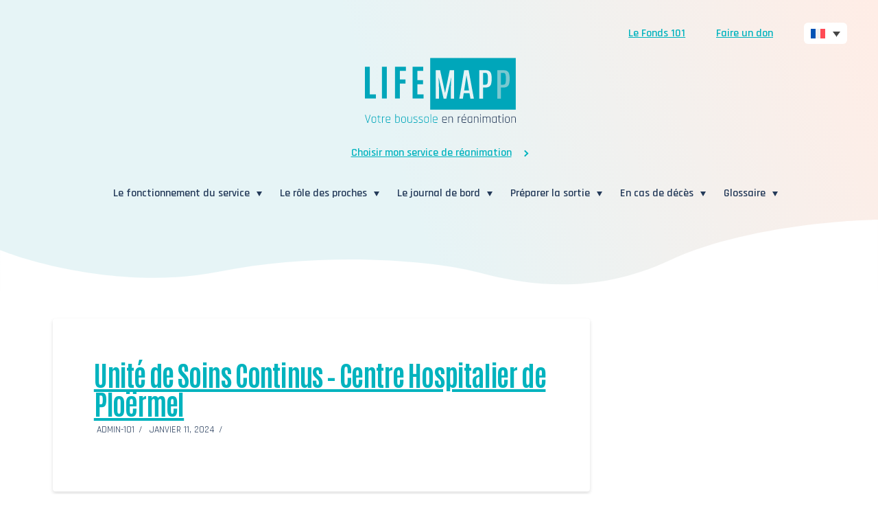

--- FILE ---
content_type: text/html; charset=UTF-8
request_url: https://lifemapp.one-o-one.eu/localisation/bretagne/
body_size: 105688
content:
<!DOCTYPE html>
<html class="js-focus-visible" data-js-focus-visible=""><head>
    <meta charset="utf-8">
    <meta name="viewport" content="width=device-width, initial-scale=1.0">
    <link rel="preconnect" href="https://fonts.gstatic.com">
    <!-- Manifest added by SuperPWA - Progressive Web Apps Plugin For WordPress -->
<link rel="manifest" href="/superpwa-manifest.json">
<meta name="theme-color" content="#ffffff">
<!-- / SuperPWA.com -->

<meta charset="UTF-8">
<meta name="viewport" content="width=device-width, initial-scale=1.0">
<link rel="pingback" href="https://lifemapp.one-o-one.eu/xmlrpc.php">
<meta name='robots' content='index, follow, max-image-preview:large, max-snippet:-1, max-video-preview:-1' />

	<!-- This site is optimized with the Yoast SEO plugin v26.4 - https://yoast.com/wordpress/plugins/seo/ -->
	<title>Archives des Bretagne - LifeMapp</title>
	<link rel="canonical" href="https://lifemapp.one-o-one.eu/localisation/bretagne/" />
	<meta property="og:locale" content="fr_FR" />
	<meta property="og:type" content="article" />
	<meta property="og:title" content="Archives des Bretagne - LifeMapp" />
	<meta property="og:url" content="https://lifemapp.one-o-one.eu/localisation/bretagne/" />
	<meta property="og:site_name" content="LifeMapp" />
	<meta name="twitter:card" content="summary_large_image" />
	<meta name="twitter:site" content="@101fund" />
	<script type="application/ld+json" class="yoast-schema-graph">{"@context":"https://schema.org","@graph":[{"@type":"CollectionPage","@id":"https://lifemapp.one-o-one.eu/localisation/bretagne/","url":"https://lifemapp.one-o-one.eu/localisation/bretagne/","name":"Archives des Bretagne - LifeMapp","isPartOf":{"@id":"https://lifemapp.one-o-one.eu/#website"},"breadcrumb":{"@id":"https://lifemapp.one-o-one.eu/localisation/bretagne/#breadcrumb"},"inLanguage":"fr-FR"},{"@type":"BreadcrumbList","@id":"https://lifemapp.one-o-one.eu/localisation/bretagne/#breadcrumb","itemListElement":[{"@type":"ListItem","position":1,"name":"Accueil","item":"https://lifemapp.one-o-one.eu/"},{"@type":"ListItem","position":2,"name":"France","item":"https://lifemapp.one-o-one.eu/localisation/france/"},{"@type":"ListItem","position":3,"name":"Bretagne"}]},{"@type":"WebSite","@id":"https://lifemapp.one-o-one.eu/#website","url":"https://lifemapp.one-o-one.eu/","name":"LifeMapp","description":"Votre boussole en réanimation","publisher":{"@id":"https://lifemapp.one-o-one.eu/#organization"},"potentialAction":[{"@type":"SearchAction","target":{"@type":"EntryPoint","urlTemplate":"https://lifemapp.one-o-one.eu/?s={search_term_string}"},"query-input":{"@type":"PropertyValueSpecification","valueRequired":true,"valueName":"search_term_string"}}],"inLanguage":"fr-FR"},{"@type":"Organization","@id":"https://lifemapp.one-o-one.eu/#organization","name":"LifeMapp","url":"https://lifemapp.one-o-one.eu/","logo":{"@type":"ImageObject","inLanguage":"fr-FR","@id":"https://lifemapp.one-o-one.eu/#/schema/logo/image/","url":"https://lifemapp.one-o-one.eu/wp-content/uploads/2022/03/lifemapp.png","contentUrl":"https://lifemapp.one-o-one.eu/wp-content/uploads/2022/03/lifemapp.png","width":260,"height":112,"caption":"LifeMapp"},"image":{"@id":"https://lifemapp.one-o-one.eu/#/schema/logo/image/"},"sameAs":["https://www.facebook.com/101fund","https://x.com/101fund","https://www.instagram.com/101_fund/","https://www.linkedin.com/company/11476824/"]}]}</script>
	<!-- / Yoast SEO plugin. -->


<link rel='dns-prefetch' href='//www.googletagmanager.com' />
<link rel="alternate" type="application/rss+xml" title="LifeMapp &raquo; Flux" href="https://lifemapp.one-o-one.eu/feed/" />
<link rel="alternate" type="application/rss+xml" title="LifeMapp &raquo; Flux des commentaires" href="https://lifemapp.one-o-one.eu/comments/feed/" />
<!-- for ajaxurl -->
<script type="text/javascript">
    var ajaxurl = "https://lifemapp.one-o-one.eu/wp-admin/admin-ajax.php";
</script>
<link rel="alternate" type="application/rss+xml" title="Flux pour LifeMapp &raquo; Bretagne Localisation" href="https://lifemapp.one-o-one.eu/localisation/bretagne/feed/" />
<style id='wp-img-auto-sizes-contain-inline-css' type='text/css'>
img:is([sizes=auto i],[sizes^="auto," i]){contain-intrinsic-size:3000px 1500px}
/*# sourceURL=wp-img-auto-sizes-contain-inline-css */
</style>
<style id='wp-emoji-styles-inline-css' type='text/css'>

	img.wp-smiley, img.emoji {
		display: inline !important;
		border: none !important;
		box-shadow: none !important;
		height: 1em !important;
		width: 1em !important;
		margin: 0 0.07em !important;
		vertical-align: -0.1em !important;
		background: none !important;
		padding: 0 !important;
	}
/*# sourceURL=wp-emoji-styles-inline-css */
</style>
<link rel='stylesheet' id='wp-block-library-css' href='https://lifemapp.one-o-one.eu/wp-includes/css/dist/block-library/style.min.css?ver=6.9' type='text/css' media='all' />
<style id='global-styles-inline-css' type='text/css'>
:root{--wp--preset--aspect-ratio--square: 1;--wp--preset--aspect-ratio--4-3: 4/3;--wp--preset--aspect-ratio--3-4: 3/4;--wp--preset--aspect-ratio--3-2: 3/2;--wp--preset--aspect-ratio--2-3: 2/3;--wp--preset--aspect-ratio--16-9: 16/9;--wp--preset--aspect-ratio--9-16: 9/16;--wp--preset--color--black: #000000;--wp--preset--color--cyan-bluish-gray: #abb8c3;--wp--preset--color--white: #ffffff;--wp--preset--color--pale-pink: #f78da7;--wp--preset--color--vivid-red: #cf2e2e;--wp--preset--color--luminous-vivid-orange: #ff6900;--wp--preset--color--luminous-vivid-amber: #fcb900;--wp--preset--color--light-green-cyan: #7bdcb5;--wp--preset--color--vivid-green-cyan: #00d084;--wp--preset--color--pale-cyan-blue: #8ed1fc;--wp--preset--color--vivid-cyan-blue: #0693e3;--wp--preset--color--vivid-purple: #9b51e0;--wp--preset--gradient--vivid-cyan-blue-to-vivid-purple: linear-gradient(135deg,rgb(6,147,227) 0%,rgb(155,81,224) 100%);--wp--preset--gradient--light-green-cyan-to-vivid-green-cyan: linear-gradient(135deg,rgb(122,220,180) 0%,rgb(0,208,130) 100%);--wp--preset--gradient--luminous-vivid-amber-to-luminous-vivid-orange: linear-gradient(135deg,rgb(252,185,0) 0%,rgb(255,105,0) 100%);--wp--preset--gradient--luminous-vivid-orange-to-vivid-red: linear-gradient(135deg,rgb(255,105,0) 0%,rgb(207,46,46) 100%);--wp--preset--gradient--very-light-gray-to-cyan-bluish-gray: linear-gradient(135deg,rgb(238,238,238) 0%,rgb(169,184,195) 100%);--wp--preset--gradient--cool-to-warm-spectrum: linear-gradient(135deg,rgb(74,234,220) 0%,rgb(151,120,209) 20%,rgb(207,42,186) 40%,rgb(238,44,130) 60%,rgb(251,105,98) 80%,rgb(254,248,76) 100%);--wp--preset--gradient--blush-light-purple: linear-gradient(135deg,rgb(255,206,236) 0%,rgb(152,150,240) 100%);--wp--preset--gradient--blush-bordeaux: linear-gradient(135deg,rgb(254,205,165) 0%,rgb(254,45,45) 50%,rgb(107,0,62) 100%);--wp--preset--gradient--luminous-dusk: linear-gradient(135deg,rgb(255,203,112) 0%,rgb(199,81,192) 50%,rgb(65,88,208) 100%);--wp--preset--gradient--pale-ocean: linear-gradient(135deg,rgb(255,245,203) 0%,rgb(182,227,212) 50%,rgb(51,167,181) 100%);--wp--preset--gradient--electric-grass: linear-gradient(135deg,rgb(202,248,128) 0%,rgb(113,206,126) 100%);--wp--preset--gradient--midnight: linear-gradient(135deg,rgb(2,3,129) 0%,rgb(40,116,252) 100%);--wp--preset--font-size--small: 13px;--wp--preset--font-size--medium: 20px;--wp--preset--font-size--large: 36px;--wp--preset--font-size--x-large: 42px;--wp--preset--spacing--20: 0.44rem;--wp--preset--spacing--30: 0.67rem;--wp--preset--spacing--40: 1rem;--wp--preset--spacing--50: 1.5rem;--wp--preset--spacing--60: 2.25rem;--wp--preset--spacing--70: 3.38rem;--wp--preset--spacing--80: 5.06rem;--wp--preset--shadow--natural: 6px 6px 9px rgba(0, 0, 0, 0.2);--wp--preset--shadow--deep: 12px 12px 50px rgba(0, 0, 0, 0.4);--wp--preset--shadow--sharp: 6px 6px 0px rgba(0, 0, 0, 0.2);--wp--preset--shadow--outlined: 6px 6px 0px -3px rgb(255, 255, 255), 6px 6px rgb(0, 0, 0);--wp--preset--shadow--crisp: 6px 6px 0px rgb(0, 0, 0);}:where(.is-layout-flex){gap: 0.5em;}:where(.is-layout-grid){gap: 0.5em;}body .is-layout-flex{display: flex;}.is-layout-flex{flex-wrap: wrap;align-items: center;}.is-layout-flex > :is(*, div){margin: 0;}body .is-layout-grid{display: grid;}.is-layout-grid > :is(*, div){margin: 0;}:where(.wp-block-columns.is-layout-flex){gap: 2em;}:where(.wp-block-columns.is-layout-grid){gap: 2em;}:where(.wp-block-post-template.is-layout-flex){gap: 1.25em;}:where(.wp-block-post-template.is-layout-grid){gap: 1.25em;}.has-black-color{color: var(--wp--preset--color--black) !important;}.has-cyan-bluish-gray-color{color: var(--wp--preset--color--cyan-bluish-gray) !important;}.has-white-color{color: var(--wp--preset--color--white) !important;}.has-pale-pink-color{color: var(--wp--preset--color--pale-pink) !important;}.has-vivid-red-color{color: var(--wp--preset--color--vivid-red) !important;}.has-luminous-vivid-orange-color{color: var(--wp--preset--color--luminous-vivid-orange) !important;}.has-luminous-vivid-amber-color{color: var(--wp--preset--color--luminous-vivid-amber) !important;}.has-light-green-cyan-color{color: var(--wp--preset--color--light-green-cyan) !important;}.has-vivid-green-cyan-color{color: var(--wp--preset--color--vivid-green-cyan) !important;}.has-pale-cyan-blue-color{color: var(--wp--preset--color--pale-cyan-blue) !important;}.has-vivid-cyan-blue-color{color: var(--wp--preset--color--vivid-cyan-blue) !important;}.has-vivid-purple-color{color: var(--wp--preset--color--vivid-purple) !important;}.has-black-background-color{background-color: var(--wp--preset--color--black) !important;}.has-cyan-bluish-gray-background-color{background-color: var(--wp--preset--color--cyan-bluish-gray) !important;}.has-white-background-color{background-color: var(--wp--preset--color--white) !important;}.has-pale-pink-background-color{background-color: var(--wp--preset--color--pale-pink) !important;}.has-vivid-red-background-color{background-color: var(--wp--preset--color--vivid-red) !important;}.has-luminous-vivid-orange-background-color{background-color: var(--wp--preset--color--luminous-vivid-orange) !important;}.has-luminous-vivid-amber-background-color{background-color: var(--wp--preset--color--luminous-vivid-amber) !important;}.has-light-green-cyan-background-color{background-color: var(--wp--preset--color--light-green-cyan) !important;}.has-vivid-green-cyan-background-color{background-color: var(--wp--preset--color--vivid-green-cyan) !important;}.has-pale-cyan-blue-background-color{background-color: var(--wp--preset--color--pale-cyan-blue) !important;}.has-vivid-cyan-blue-background-color{background-color: var(--wp--preset--color--vivid-cyan-blue) !important;}.has-vivid-purple-background-color{background-color: var(--wp--preset--color--vivid-purple) !important;}.has-black-border-color{border-color: var(--wp--preset--color--black) !important;}.has-cyan-bluish-gray-border-color{border-color: var(--wp--preset--color--cyan-bluish-gray) !important;}.has-white-border-color{border-color: var(--wp--preset--color--white) !important;}.has-pale-pink-border-color{border-color: var(--wp--preset--color--pale-pink) !important;}.has-vivid-red-border-color{border-color: var(--wp--preset--color--vivid-red) !important;}.has-luminous-vivid-orange-border-color{border-color: var(--wp--preset--color--luminous-vivid-orange) !important;}.has-luminous-vivid-amber-border-color{border-color: var(--wp--preset--color--luminous-vivid-amber) !important;}.has-light-green-cyan-border-color{border-color: var(--wp--preset--color--light-green-cyan) !important;}.has-vivid-green-cyan-border-color{border-color: var(--wp--preset--color--vivid-green-cyan) !important;}.has-pale-cyan-blue-border-color{border-color: var(--wp--preset--color--pale-cyan-blue) !important;}.has-vivid-cyan-blue-border-color{border-color: var(--wp--preset--color--vivid-cyan-blue) !important;}.has-vivid-purple-border-color{border-color: var(--wp--preset--color--vivid-purple) !important;}.has-vivid-cyan-blue-to-vivid-purple-gradient-background{background: var(--wp--preset--gradient--vivid-cyan-blue-to-vivid-purple) !important;}.has-light-green-cyan-to-vivid-green-cyan-gradient-background{background: var(--wp--preset--gradient--light-green-cyan-to-vivid-green-cyan) !important;}.has-luminous-vivid-amber-to-luminous-vivid-orange-gradient-background{background: var(--wp--preset--gradient--luminous-vivid-amber-to-luminous-vivid-orange) !important;}.has-luminous-vivid-orange-to-vivid-red-gradient-background{background: var(--wp--preset--gradient--luminous-vivid-orange-to-vivid-red) !important;}.has-very-light-gray-to-cyan-bluish-gray-gradient-background{background: var(--wp--preset--gradient--very-light-gray-to-cyan-bluish-gray) !important;}.has-cool-to-warm-spectrum-gradient-background{background: var(--wp--preset--gradient--cool-to-warm-spectrum) !important;}.has-blush-light-purple-gradient-background{background: var(--wp--preset--gradient--blush-light-purple) !important;}.has-blush-bordeaux-gradient-background{background: var(--wp--preset--gradient--blush-bordeaux) !important;}.has-luminous-dusk-gradient-background{background: var(--wp--preset--gradient--luminous-dusk) !important;}.has-pale-ocean-gradient-background{background: var(--wp--preset--gradient--pale-ocean) !important;}.has-electric-grass-gradient-background{background: var(--wp--preset--gradient--electric-grass) !important;}.has-midnight-gradient-background{background: var(--wp--preset--gradient--midnight) !important;}.has-small-font-size{font-size: var(--wp--preset--font-size--small) !important;}.has-medium-font-size{font-size: var(--wp--preset--font-size--medium) !important;}.has-large-font-size{font-size: var(--wp--preset--font-size--large) !important;}.has-x-large-font-size{font-size: var(--wp--preset--font-size--x-large) !important;}
/*# sourceURL=global-styles-inline-css */
</style>

<style id='classic-theme-styles-inline-css' type='text/css'>
/*! This file is auto-generated */
.wp-block-button__link{color:#fff;background-color:#32373c;border-radius:9999px;box-shadow:none;text-decoration:none;padding:calc(.667em + 2px) calc(1.333em + 2px);font-size:1.125em}.wp-block-file__button{background:#32373c;color:#fff;text-decoration:none}
/*# sourceURL=/wp-includes/css/classic-themes.min.css */
</style>
<link rel='stylesheet' id='hospitalselect-style-css' href='https://lifemapp.one-o-one.eu/wp-content/plugins/hospitalselection/css/hospitalselection.css?ver=6.9' type='text/css' media='all' />
<link rel='stylesheet' id='wpml-legacy-dropdown-0-css' href='https://lifemapp.one-o-one.eu/wp-content/plugins/sitepress-multilingual-cms/templates/language-switchers/legacy-dropdown/style.min.css?ver=1' type='text/css' media='all' />
<style id='wpml-legacy-dropdown-0-inline-css' type='text/css'>
.wpml-ls-statics-shortcode_actions, .wpml-ls-statics-shortcode_actions .wpml-ls-sub-menu, .wpml-ls-statics-shortcode_actions a {border-color:#ffffff;}.wpml-ls-statics-shortcode_actions .wpml-ls-current-language:hover>a, .wpml-ls-statics-shortcode_actions .wpml-ls-current-language>a:focus {background-color:#ffffff;}
/*# sourceURL=wpml-legacy-dropdown-0-inline-css */
</style>
<link rel='stylesheet' id='x-stack-css' href='https://lifemapp.one-o-one.eu/wp-content/themes/x/framework/dist/css/site/stacks/integrity-light.css?ver=10.7.8' type='text/css' media='all' />
<link rel='stylesheet' id='x-child-css' href='https://lifemapp.one-o-one.eu/wp-content/themes/x-child/style.css?ver=10.7.8' type='text/css' media='all' />
<link rel='stylesheet' id='ubermenu-css' href='https://lifemapp.one-o-one.eu/wp-content/plugins/ubermenu/pro/assets/css/ubermenu.min.css?ver=3.8.5' type='text/css' media='all' />
<link rel='stylesheet' id='ubermenu-grey-white-css' href='https://lifemapp.one-o-one.eu/wp-content/plugins/ubermenu/assets/css/skins/blackwhite.css?ver=6.9' type='text/css' media='all' />
<link rel='stylesheet' id='ubermenu-font-awesome-all-css' href='https://lifemapp.one-o-one.eu/wp-content/plugins/ubermenu/assets/fontawesome/css/all.min.css?ver=6.9' type='text/css' media='all' />
<link rel='stylesheet' id='elementor-frontend-css' href='https://lifemapp.one-o-one.eu/wp-content/plugins/elementor/assets/css/frontend.min.css?ver=3.33.2' type='text/css' media='all' />
<link rel='stylesheet' id='eael-general-css' href='https://lifemapp.one-o-one.eu/wp-content/plugins/essential-addons-for-elementor-lite/assets/front-end/css/view/general.min.css?ver=6.5.1' type='text/css' media='all' />
<style id='x-generated-inline-css' type='text/css'>
 a,h1 a:hover,h2 a:hover,h3 a:hover,h4 a:hover,h5 a:hover,h6 a:hover,.x-breadcrumb-wrap a:hover,.widget ul li a:hover,.widget ol li a:hover,.widget.widget_text ul li a,.widget.widget_text ol li a,.widget_nav_menu .current-menu-item > a,.x-accordion-heading .x-accordion-toggle:hover,.x-comment-author a:hover,.x-comment-time:hover,.x-recent-posts a:hover .h-recent-posts{color:#00B3BE;}a:hover,.widget.widget_text ul li a:hover,.widget.widget_text ol li a:hover,.x-twitter-widget ul li a:hover{color:rgb(0,133,190);}.rev_slider_wrapper,a.x-img-thumbnail:hover,.x-slider-container.below,.page-template-template-blank-3-php .x-slider-container.above,.page-template-template-blank-6-php .x-slider-container.above{border-color:#00B3BE;}.entry-thumb:before,.x-pagination span.current,.woocommerce-pagination span[aria-current],.flex-direction-nav a,.flex-control-nav a:hover,.flex-control-nav a.flex-active,.mejs-time-current,.x-dropcap,.x-skill-bar .bar,.x-pricing-column.featured h2,.h-comments-title small,.x-entry-share .x-share:hover,.x-highlight,.x-recent-posts .x-recent-posts-img:after{background-color:#00B3BE;}.x-nav-tabs > .active > a,.x-nav-tabs > .active > a:hover{box-shadow:inset 0 3px 0 0 #00B3BE;}.x-main{width:calc(72% - 2.463055%);}.x-sidebar{width:calc(100% - 2.463055% - 72%);}.x-comment-author,.x-comment-time,.comment-form-author label,.comment-form-email label,.comment-form-url label,.comment-form-rating label,.comment-form-comment label,.widget_calendar #wp-calendar caption,.widget.widget_rss li .rsswidget{font-family:inherit;font-weight:700;}.p-landmark-sub,.p-meta,input,button,select,textarea{font-family:inherit;}.widget ul li a,.widget ol li a,.x-comment-time{color:#999999;}.widget_text ol li a,.widget_text ul li a{color:#00B3BE;}.widget_text ol li a:hover,.widget_text ul li a:hover{color:rgb(0,133,190);}.comment-form-author label,.comment-form-email label,.comment-form-url label,.comment-form-rating label,.comment-form-comment label,.widget_calendar #wp-calendar th,.p-landmark-sub strong,.widget_tag_cloud .tagcloud a:hover,.widget_tag_cloud .tagcloud a:active,.entry-footer a:hover,.entry-footer a:active,.x-breadcrumbs .current,.x-comment-author,.x-comment-author a{color:#00B3BE;}.widget_calendar #wp-calendar th{border-color:#00B3BE;}.h-feature-headline span i{background-color:#00B3BE;}@media (max-width:978.98px){}html{font-size:14px;}body{font-style:normal;font-weight:400;color:#999999;background-color:#f3f3f3;}.w-b{font-weight:400 !important;}h1,h2,h3,h4,h5,h6,.h1,.h2,.h3,.h4,.h5,.h6,.x-text-headline{font-family:inherit;font-style:normal;font-weight:700;}h1,.h1{letter-spacing:-0.035em;}h2,.h2{letter-spacing:-0.030em;}h3,.h3{letter-spacing:-0.035em;}h4,.h4{letter-spacing:-0.035em;}h5,.h5{letter-spacing:-0.035em;}h6,.h6{letter-spacing:-0.035em;}.w-h{font-weight:700 !important;}.x-container.width{width:88%;}.x-container.max{max-width:1200px;}.x-bar-content.x-container.width{flex-basis:88%;}.x-main.full{float:none;clear:both;display:block;width:auto;}@media (max-width:978.98px){.x-main.full,.x-main.left,.x-main.right,.x-sidebar.left,.x-sidebar.right{float:none;display:block;width:auto !important;}}.entry-header,.entry-content{font-size:1rem;}body,input,button,select,textarea{font-family:inherit;}h1,h2,h3,h4,h5,h6,.h1,.h2,.h3,.h4,.h5,.h6,h1 a,h2 a,h3 a,h4 a,h5 a,h6 a,.h1 a,.h2 a,.h3 a,.h4 a,.h5 a,.h6 a,blockquote{color:#00B3BE;}.cfc-h-tx{color:#00B3BE !important;}.cfc-h-bd{border-color:#00B3BE !important;}.cfc-h-bg{background-color:#00B3BE !important;}.cfc-b-tx{color:#999999 !important;}.cfc-b-bd{border-color:#999999 !important;}.cfc-b-bg{background-color:#999999 !important;}.x-btn,.button,[type="submit"]{color:#ffffff;border-color:#ac1100;background-color:#ff2a13;margin-bottom:0.25em;text-shadow:0 0.075em 0.075em rgba(0,0,0,0.5);box-shadow:0 0.25em 0 0 #a71000,0 4px 9px rgba(0,0,0,0.75);border-radius:0.25em;}.x-btn:hover,.button:hover,[type="submit"]:hover{color:#ffffff;border-color:#600900;background-color:#ef2201;margin-bottom:0.25em;text-shadow:0 0.075em 0.075em rgba(0,0,0,0.5);box-shadow:0 0.25em 0 0 #a71000,0 4px 9px rgba(0,0,0,0.75);}.x-btn.x-btn-real,.x-btn.x-btn-real:hover{margin-bottom:0.25em;text-shadow:0 0.075em 0.075em rgba(0,0,0,0.65);}.x-btn.x-btn-real{box-shadow:0 0.25em 0 0 #a71000,0 4px 9px rgba(0,0,0,0.75);}.x-btn.x-btn-real:hover{box-shadow:0 0.25em 0 0 #a71000,0 4px 9px rgba(0,0,0,0.75);}.x-btn.x-btn-flat,.x-btn.x-btn-flat:hover{margin-bottom:0;text-shadow:0 0.075em 0.075em rgba(0,0,0,0.65);box-shadow:none;}.x-btn.x-btn-transparent,.x-btn.x-btn-transparent:hover{margin-bottom:0;border-width:3px;text-shadow:none;text-transform:uppercase;background-color:transparent;box-shadow:none;}.x-topbar .p-info a:hover,.x-widgetbar .widget ul li a:hover{color:#00B3BE;}.x-topbar .p-info,.x-topbar .p-info a,.x-navbar .desktop .x-nav > li > a,.x-navbar .desktop .sub-menu a,.x-navbar .mobile .x-nav li > a,.x-breadcrumb-wrap a,.x-breadcrumbs .delimiter{color:#999999;}.x-navbar .desktop .x-nav > li > a:hover,.x-navbar .desktop .x-nav > .x-active > a,.x-navbar .desktop .x-nav > .current-menu-item > a,.x-navbar .desktop .sub-menu a:hover,.x-navbar .desktop .sub-menu .x-active > a,.x-navbar .desktop .sub-menu .current-menu-item > a,.x-navbar .desktop .x-nav .x-megamenu > .sub-menu > li > a,.x-navbar .mobile .x-nav li > a:hover,.x-navbar .mobile .x-nav .x-active > a,.x-navbar .mobile .x-nav .current-menu-item > a{color:#272727;}.x-navbar .desktop .x-nav > li > a:hover,.x-navbar .desktop .x-nav > .x-active > a,.x-navbar .desktop .x-nav > .current-menu-item > a{box-shadow:inset 0 4px 0 0 #00B3BE;}.x-navbar .desktop .x-nav > li > a{height:90px;padding-top:37px;}.x-navbar .desktop .x-nav > li ul{top:calc(90px - 15px);}@media (max-width:979px){}.x-btn-widgetbar{border-top-color:#000000;border-right-color:#000000;}.x-btn-widgetbar:hover{border-top-color:#444444;border-right-color:#444444;}.x-navbar-inner{min-height:90px;}.x-brand{margin-top:22px;font-family:inherit;font-size:42px;font-style:normal;font-weight:700;letter-spacing:-0.035em;color:#272727;}.x-brand:hover,.x-brand:focus{color:#272727;}.x-brand img{width:calc(px / 2);}.x-navbar .x-nav-wrap .x-nav > li > a{font-family:inherit;font-style:normal;font-weight:700;letter-spacing:0.085em;text-transform:uppercase;}.x-navbar .desktop .x-nav > li > a{font-size:13px;}.x-navbar .desktop .x-nav > li > a:not(.x-btn-navbar-woocommerce){padding-left:20px;padding-right:20px;}.x-navbar .desktop .x-nav > li > a > span{margin-right:-0.085em;}.x-btn-navbar{margin-top:20px;}.x-btn-navbar,.x-btn-navbar.collapsed{font-size:24px;}@media (max-width:979px){.x-widgetbar{left:0;right:0;}}
/*# sourceURL=x-generated-inline-css */
</style>
<script type="text/javascript" id="wpml-cookie-js-extra">
/* <![CDATA[ */
var wpml_cookies = {"wp-wpml_current_language":{"value":"fr","expires":1,"path":"/"}};
var wpml_cookies = {"wp-wpml_current_language":{"value":"fr","expires":1,"path":"/"}};
//# sourceURL=wpml-cookie-js-extra
/* ]]> */
</script>
<script type="text/javascript" src="https://lifemapp.one-o-one.eu/wp-content/plugins/sitepress-multilingual-cms/res/js/cookies/language-cookie.js?ver=485900" id="wpml-cookie-js" defer="defer" data-wp-strategy="defer"></script>
<script type="text/javascript" src="https://lifemapp.one-o-one.eu/wp-includes/js/jquery/jquery.min.js?ver=3.7.1" id="jquery-core-js"></script>
<script type="text/javascript" src="https://lifemapp.one-o-one.eu/wp-includes/js/jquery/jquery-migrate.min.js?ver=3.4.1" id="jquery-migrate-js"></script>
<script type="text/javascript" id="hospitalselect-script-js-extra">
/* <![CDATA[ */
var script_ajax = {"ajax_url":"https://lifemapp.one-o-one.eu/wp-admin/admin-ajax.php"};
//# sourceURL=hospitalselect-script-js-extra
/* ]]> */
</script>
<script type="text/javascript" src="https://lifemapp.one-o-one.eu/wp-content/plugins/hospitalselection/js/script.js?ver=6.9" id="hospitalselect-script-js"></script>
<script type="text/javascript" src="https://lifemapp.one-o-one.eu/wp-content/plugins/sitepress-multilingual-cms/templates/language-switchers/legacy-dropdown/script.min.js?ver=1" id="wpml-legacy-dropdown-0-js"></script>

<!-- Extrait de code de la balise Google (gtag.js) ajouté par Site Kit -->
<!-- Extrait Google Analytics ajouté par Site Kit -->
<!-- Extrait Google Ads ajouté par Site Kit -->
<script type="text/javascript" src="https://www.googletagmanager.com/gtag/js?id=GT-MJBVB7FG" id="google_gtagjs-js" async></script>
<script type="text/javascript" id="google_gtagjs-js-after">
/* <![CDATA[ */
window.dataLayer = window.dataLayer || [];function gtag(){dataLayer.push(arguments);}
gtag("set","linker",{"domains":["lifemapp.one-o-one.eu"]});
gtag("js", new Date());
gtag("set", "developer_id.dZTNiMT", true);
gtag("config", "GT-MJBVB7FG");
gtag("config", "AW-641243353");
//# sourceURL=google_gtagjs-js-after
/* ]]> */
</script>
<link rel="https://api.w.org/" href="https://lifemapp.one-o-one.eu/wp-json/" /><link rel="alternate" title="JSON" type="application/json" href="https://lifemapp.one-o-one.eu/wp-json/wp/v2/localisation/40" /><meta name="generator" content="WPML ver:4.8.5 stt:66,37,1,4,42,41,67;" />
<!-- start Simple Custom CSS and JS -->
<meta name="google-site-verification" content="X2P8cqGbcKtOYA3-a3oyg07Xpdz9zoucoSEXztlgzts" />

<!-- end Simple Custom CSS and JS -->
<!-- start Simple Custom CSS and JS -->
<style type="text/css">
.elementor-video {
	z-index: 9999;
}</style>
<!-- end Simple Custom CSS and JS -->
<!-- start Simple Custom CSS and JS -->
<style type="text/css">
a#backToTop {
	display: none;
    position: fixed;
    bottom: 25px;
    right: 10%;
    z-index: 9999;
}
a#backToTop img {
	width: 50px;
}</style>
<!-- end Simple Custom CSS and JS -->
<!-- start Simple Custom CSS and JS -->
<script type="text/javascript">
jQuery(document).ready(function($){
    $(window).scroll(function(){
        if ($(this).scrollTop() > 50) {
            $('#backToTop').fadeIn('slow');
        } else {
            $('#backToTop').fadeOut('slow');
        }
    });
    $('#backToTop').click(function(){
        var body = $("html, body");
		body.stop().animate({scrollTop:0}, 500, 'swing', function() { 
		   
		});
        return false;
    });
});</script>
<!-- end Simple Custom CSS and JS -->
<meta name="generator" content="Site Kit by Google 1.170.0" /><style id="ubermenu-custom-generated-css">
/** Font Awesome 4 Compatibility **/
.fa{font-style:normal;font-variant:normal;font-weight:normal;font-family:FontAwesome;}

/* Status: Loaded from Transient */

</style><meta name="generator" content="Elementor 3.33.2; features: additional_custom_breakpoints; settings: css_print_method-external, google_font-enabled, font_display-auto">
			<style>
				.e-con.e-parent:nth-of-type(n+4):not(.e-lazyloaded):not(.e-no-lazyload),
				.e-con.e-parent:nth-of-type(n+4):not(.e-lazyloaded):not(.e-no-lazyload) * {
					background-image: none !important;
				}
				@media screen and (max-height: 1024px) {
					.e-con.e-parent:nth-of-type(n+3):not(.e-lazyloaded):not(.e-no-lazyload),
					.e-con.e-parent:nth-of-type(n+3):not(.e-lazyloaded):not(.e-no-lazyload) * {
						background-image: none !important;
					}
				}
				@media screen and (max-height: 640px) {
					.e-con.e-parent:nth-of-type(n+2):not(.e-lazyloaded):not(.e-no-lazyload),
					.e-con.e-parent:nth-of-type(n+2):not(.e-lazyloaded):not(.e-no-lazyload) * {
						background-image: none !important;
					}
				}
			</style>
			<meta name="redi-version" content="1.2.7" />
<!-- Extrait Google Tag Manager ajouté par Site Kit -->
<script type="text/javascript">
/* <![CDATA[ */

			( function( w, d, s, l, i ) {
				w[l] = w[l] || [];
				w[l].push( {'gtm.start': new Date().getTime(), event: 'gtm.js'} );
				var f = d.getElementsByTagName( s )[0],
					j = d.createElement( s ), dl = l != 'dataLayer' ? '&l=' + l : '';
				j.async = true;
				j.src = 'https://www.googletagmanager.com/gtm.js?id=' + i + dl;
				f.parentNode.insertBefore( j, f );
			} )( window, document, 'script', 'dataLayer', 'GTM-WBX3MVT2' );
			
/* ]]> */
</script>

<!-- End Google Tag Manager snippet added by Site Kit -->
<meta name="generator" content="Powered by Slider Revolution 6.7.38 - responsive, Mobile-Friendly Slider Plugin for WordPress with comfortable drag and drop interface." />
<link rel="icon" href="https://lifemapp.one-o-one.eu/wp-content/uploads/2022/04/favicon.svg" sizes="32x32" />
<link rel="icon" href="https://lifemapp.one-o-one.eu/wp-content/uploads/2022/04/favicon.svg" sizes="192x192" />
<link rel="apple-touch-icon" href="https://lifemapp.one-o-one.eu/wp-content/uploads/2022/04/favicon.svg" />
<meta name="msapplication-TileImage" content="https://lifemapp.one-o-one.eu/wp-content/uploads/2022/04/favicon.svg" />
<script>function setREVStartSize(e){
			//window.requestAnimationFrame(function() {
				window.RSIW = window.RSIW===undefined ? window.innerWidth : window.RSIW;
				window.RSIH = window.RSIH===undefined ? window.innerHeight : window.RSIH;
				try {
					var pw = document.getElementById(e.c).parentNode.offsetWidth,
						newh;
					pw = pw===0 || isNaN(pw) || (e.l=="fullwidth" || e.layout=="fullwidth") ? window.RSIW : pw;
					e.tabw = e.tabw===undefined ? 0 : parseInt(e.tabw);
					e.thumbw = e.thumbw===undefined ? 0 : parseInt(e.thumbw);
					e.tabh = e.tabh===undefined ? 0 : parseInt(e.tabh);
					e.thumbh = e.thumbh===undefined ? 0 : parseInt(e.thumbh);
					e.tabhide = e.tabhide===undefined ? 0 : parseInt(e.tabhide);
					e.thumbhide = e.thumbhide===undefined ? 0 : parseInt(e.thumbhide);
					e.mh = e.mh===undefined || e.mh=="" || e.mh==="auto" ? 0 : parseInt(e.mh,0);
					if(e.layout==="fullscreen" || e.l==="fullscreen")
						newh = Math.max(e.mh,window.RSIH);
					else{
						e.gw = Array.isArray(e.gw) ? e.gw : [e.gw];
						for (var i in e.rl) if (e.gw[i]===undefined || e.gw[i]===0) e.gw[i] = e.gw[i-1];
						e.gh = e.el===undefined || e.el==="" || (Array.isArray(e.el) && e.el.length==0)? e.gh : e.el;
						e.gh = Array.isArray(e.gh) ? e.gh : [e.gh];
						for (var i in e.rl) if (e.gh[i]===undefined || e.gh[i]===0) e.gh[i] = e.gh[i-1];
											
						var nl = new Array(e.rl.length),
							ix = 0,
							sl;
						e.tabw = e.tabhide>=pw ? 0 : e.tabw;
						e.thumbw = e.thumbhide>=pw ? 0 : e.thumbw;
						e.tabh = e.tabhide>=pw ? 0 : e.tabh;
						e.thumbh = e.thumbhide>=pw ? 0 : e.thumbh;
						for (var i in e.rl) nl[i] = e.rl[i]<window.RSIW ? 0 : e.rl[i];
						sl = nl[0];
						for (var i in nl) if (sl>nl[i] && nl[i]>0) { sl = nl[i]; ix=i;}
						var m = pw>(e.gw[ix]+e.tabw+e.thumbw) ? 1 : (pw-(e.tabw+e.thumbw)) / (e.gw[ix]);
						newh =  (e.gh[ix] * m) + (e.tabh + e.thumbh);
					}
					var el = document.getElementById(e.c);
					if (el!==null && el) el.style.height = newh+"px";
					el = document.getElementById(e.c+"_wrapper");
					if (el!==null && el) {
						el.style.height = newh+"px";
						el.style.display = "block";
					}
				} catch(e){
					console.log("Failure at Presize of Slider:" + e)
				}
			//});
		  };</script>
		<style type="text/css" id="wp-custom-css">
			body {
	background: white !important;
}

.more-link {
	display: none !important;
}

#benjamin, #alexander, #nadine {
    display:none;
}

.nav__item__text--mobile span {
	text-shadow: none;
}

a {
	font-size: inherit !important;
}

.topbar__content a {
	font-size: 16px !important;
}

.logo img, .logo svg {
	height: 114px;
  width: 220px;
}

.topbar__content.topbar__content--desktop.connexion {
    position: absolute;
    left: 25px;
}

.topbar__content.topbar__content--desktop.connexion a {
    padding: 5px 25px;
}

a.btn-nav-service:active {
	color: red;
}

.swiper-slide {
	border-radius: 10px !important;
}

.wpml-ls-legacy-dropdown a {
    display:inline;
	text-align: right;
}

.wpml-ls-legacy-dropdown {
    width: auto;
}

.wpml-ls-legacy-dropdown a {
    border: none;
	border-radius: 6px;
}

.wpml-ls-legacy-dropdown a:hover,
.wpml-ls-legacy-dropdown .wpml-ls-current-language:hover > a {
    background: white;
}

.wpml-ls-legacy-dropdown .wpml-ls-current-language:hover>a, .wpml-ls-legacy-dropdown a:focus, .wpml-ls-legacy-dropdown a:hover {
    color: #243A59;
}


		</style>
		    <link href="https://fonts.googleapis.com/css2?family=Antonio:wght@400;700&display=swap" rel="stylesheet"> 
    <link rel="preconnect" href="https://fonts.googleapis.com">
    <link rel="preconnect" href="https://fonts.gstatic.com" crossorigin="">
    <link href="https://fonts.googleapis.com/css2?family=Rajdhani:wght@300;400;500;600&display=swap" rel="stylesheet">
<!-- <script async="" src="https://www.googletagmanager.com/gtag/js?id=G-LBXPLMZTJ2"></script>
<script>
  window.dataLayer = window.dataLayer || [];
  function gtag(){dataLayer.push(arguments);}
  gtag('js', new Date());

  gtag('config', 'G-LBXPLMZTJ2');
</script> -->
    <link rel="stylesheet" href="https://lifemapp.one-o-one.eu/wp-content/themes/x-child/css/style.css">
<link rel='stylesheet' id='rs-plugin-settings-css' href='//lifemapp.one-o-one.eu/wp-content/plugins/revslider/sr6/assets/css/rs6.css?ver=6.7.38' type='text/css' media='all' />
<style id='rs-plugin-settings-inline-css' type='text/css'>
#rs-demo-id {}
/*# sourceURL=rs-plugin-settings-inline-css */
</style>
</head>
<body class="archive tax-localisation term-bretagne term-40 wp-theme-x wp-child-theme-x-child x-integrity x-integrity-light x-child-theme-active x-full-width-layout-active x-content-sidebar-active x-post-meta-disabled x-archive-standard-active elementor-default elementor-kit-30 x-navbar-static-active x-v10_7_8">
    <header>
    <div class="header linear-backgnd">
        <nav id="navigation-mobile" class="navigation--mobile">
            <button class="button icon--close" onclick="hideNav()">
                <svg width="14" height="14" viewBox="0 0 14 14" fill="none" xmlns="http://www.w3.org/2000/svg">
                    <path d="M8.28261 7.0001L13.7339 1.54851C14.0887 1.1939 14.0887 0.620557 13.7339 0.265953C13.3793 -0.088651 12.806 -0.088651 12.4514 0.265953L6.99992 5.71755L1.5486 0.265953C1.19384 -0.088651 0.620668 -0.088651 0.266072 0.265953C-0.0886906 0.620557 -0.0886906 1.1939 0.266072 1.54851L5.71739 7.0001L0.266072 12.4517C-0.0886906 12.8063 -0.0886906 13.3797 0.266072 13.7343C0.442789 13.9111 0.675145 14 0.907335 14C1.13953 14 1.37172 13.9111 1.5486 13.7343L6.99992 8.28266L12.4514 13.7343C12.6283 13.9111 12.8605 14 13.0927 14C13.3249 14 13.557 13.9111 13.7339 13.7343C14.0887 13.3797 14.0887 12.8063 13.7339 12.4517L8.28261 7.0001Z" fill="#00B3BE"></path>
                </svg> 
            </button>
            
<div class="navigation--mobile__inner">
<ul class="nav">
    
    <li class="nav__item--mobile">
		<button class="button accordion">
        <a href="#" class="nav__item__text nav__item__text--mobile">
			<span>Le fonctionnement du service</span>
			<span class="nav__item__triangle--left"></span>
        </a>
		</button>
    
        
    

        
            		    <div class="nav__item__submenu fade-in">
				<ul class="nav__item__submenu__content radius--20">
				
					<li class="nav__item__submenu__content__item radius--20">
						<a href="https://lifemapp.one-o-one.eu/le-fonctionnement-du-service/les-maladies-qui-menent-en-reanimation/" class="nav__item__submenu__content__item__text">Les maladies qui mènent en réanimation</a>
						<span class="arrow right"></span>
					</li>

				
        
    

        
            
					<li class="nav__item__submenu__content__item radius--20">
						<a href="https://lifemapp.one-o-one.eu/le-fonctionnement-du-service/ladmission-en-reanimation/" class="nav__item__submenu__content__item__text">L’admission en réanimation</a>
						<span class="arrow right"></span>
					</li>

				
        
    

        
            
					<li class="nav__item__submenu__content__item radius--20">
						<a href="https://lifemapp.one-o-one.eu/le-fonctionnement-du-service/le-sejour-en-reanimation/" class="nav__item__submenu__content__item__text">Le séjour</a>
						<span class="arrow right"></span>
					</li>

				
        
    

        
            
					<li class="nav__item__submenu__content__item radius--20">
						<a href="https://lifemapp.one-o-one.eu/la-surveillance-continue/" class="nav__item__submenu__content__item__text">La surveillance continue</a>
						<span class="arrow right"></span>
					</li>

				
        
    

        
            
					<li class="nav__item__submenu__content__item radius--20">
						<a href="https://lifemapp.one-o-one.eu/le-fonctionnement-du-service/lenvironnement-de-la-reanimation/" class="nav__item__submenu__content__item__text">La chambre de réa</a>
						<span class="arrow right"></span>
					</li>

				
        
    

        
            
					<li class="nav__item__submenu__content__item radius--20">
						<a href="https://lifemapp.one-o-one.eu/le-fonctionnement-du-service/lequipe/" class="nav__item__submenu__content__item__text">L’équipe de soin</a>
						<span class="arrow right"></span>
					</li>

				
        
    

        
            
					<li class="nav__item__submenu__content__item radius--20">
						<a href="https://lifemapp.one-o-one.eu/le-fonctionnement-du-service/la-journee-type-du-patient-en-reanimation/" class="nav__item__submenu__content__item__text">Journée type</a>
						<span class="arrow right"></span>
					</li>

				
        
    

        
            
					<li class="nav__item__submenu__content__item radius--20">
						<a href="https://lifemapp.one-o-one.eu/le-vecu-du-patient-en-reanimation/" class="nav__item__submenu__content__item__text">Le vécu du patient en réanimation</a>
						<span class="arrow right"></span>
					</li>

				
        
    

        
            
					<li class="nav__item__submenu__content__item radius--20">
						<a href="https://lifemapp.one-o-one.eu/le-fonctionnement-du-service/comprendre-les-risques-en-reanimation/" class="nav__item__submenu__content__item__text">Les risques</a>
						<span class="arrow right"></span>
					</li>

				
        
    

        
            
					<li class="nav__item__submenu__content__item radius--20">
						<a href="https://lifemapp.one-o-one.eu/la-recherche-clinique/" class="nav__item__submenu__content__item__text">La recherche clinique</a>
						<span class="arrow right"></span>
					</li>

								</ul>
			</div>
            
        
        </li>                           
    

    <li class="nav__item--mobile">
		<button class="button accordion">
        <a href="#" class="nav__item__text nav__item__text--mobile">
			<span>Le rôle des proches</span>
			<span class="nav__item__triangle--left"></span>
        </a>
		</button>
    
        
    

        
            		    <div class="nav__item__submenu fade-in">
				<ul class="nav__item__submenu__content radius--20">
				
					<li class="nav__item__submenu__content__item radius--20">
						<a href="https://lifemapp.one-o-one.eu/le-role-des-proches/les-visites-en-reanimation/" class="nav__item__submenu__content__item__text">Visiter un patient en réa</a>
						<span class="arrow right"></span>
					</li>

				
        
    

        
            
					<li class="nav__item__submenu__content__item radius--20">
						<a href="https://lifemapp.one-o-one.eu/le-role-des-proches/les-informations-medicale/" class="nav__item__submenu__content__item__text">Les informations médicales</a>
						<span class="arrow right"></span>
					</li>

				
        
    

        
            
					<li class="nav__item__submenu__content__item radius--20">
						<a href="https://lifemapp.one-o-one.eu/le-role-des-proches/accompagner-un-patient-en-reanimation/" class="nav__item__submenu__content__item__text">Accompagner le patient</a>
						<span class="arrow right"></span>
					</li>

				
        
    

        
            
					<li class="nav__item__submenu__content__item radius--20">
						<a href="https://lifemapp.one-o-one.eu/le-role-des-proches/gerer-le-stress-proche-en-reanimation/" class="nav__item__submenu__content__item__text">Prendre soin de soi</a>
						<span class="arrow right"></span>
					</li>

				
        
    

        
            
					<li class="nav__item__submenu__content__item radius--20">
						<a href="https://lifemapp.one-o-one.eu/le-role-des-proches/soutenir-les-proches/" class="nav__item__submenu__content__item__text">Soutenir les proches</a>
						<span class="arrow right"></span>
					</li>

				
        
    

        
            
					<li class="nav__item__submenu__content__item radius--20">
						<a href="https://lifemapp.one-o-one.eu/les-enfants-dont-un-proche-est-en-reanimation/" class="nav__item__submenu__content__item__text">Parler aux enfants</a>
						<span class="arrow right"></span>
					</li>

				
        
    

        
            
					<li class="nav__item__submenu__content__item radius--20">
						<a href="https://lifemapp.one-o-one.eu/lifemapp-kids/" class="nav__item__submenu__content__item__text">BD : la réa expliquée aux enfants</a>
						<span class="arrow right"></span>
					</li>

				
        
    

        
            
					<li class="nav__item__submenu__content__item radius--20">
						<a href="https://lifemapp.one-o-one.eu/le-role-des-proches/la-personne-de-confiance-ou-de-reference-en-reanimation/" class="nav__item__submenu__content__item__text">Rôles et responsabilités des proches</a>
						<span class="arrow right"></span>
					</li>

				
        
    

        
            
					<li class="nav__item__submenu__content__item radius--20">
						<a href="https://lifemapp.one-o-one.eu/le-role-des-proches/decisions-et-projet-therapeutique/" class="nav__item__submenu__content__item__text">Décisions et projet thérapeutique</a>
						<span class="arrow right"></span>
					</li>

								</ul>
			</div>
            
        
        </li>                           
    

    <li class="nav__item--mobile">
		<button class="button accordion">
        <a href="#" class="nav__item__text nav__item__text--mobile">
			<span>Le journal de bord</span>
			<span class="nav__item__triangle--left"></span>
        </a>
		</button>
    
        
    

        
            		    <div class="nav__item__submenu fade-in">
				<ul class="nav__item__submenu__content radius--20">
				
					<li class="nav__item__submenu__content__item radius--20">
						<a href="https://lifemapp.one-o-one.eu/le-journal-de-bord/pourquoi-faire-un-journal-de-bord-pour-son-proche-en-reanimation/" class="nav__item__submenu__content__item__text">Un journal de bord pour faire quoi ?</a>
						<span class="arrow right"></span>
					</li>

				
        
    

        
            
					<li class="nav__item__submenu__content__item radius--20">
						<a href="https://lifemapp.one-o-one.eu/le-journal-de-bord/les-principes-du-journal-de-bord-en-reanimation/" class="nav__item__submenu__content__item__text">Les principes du Journal</a>
						<span class="arrow right"></span>
					</li>

				
        
    

        
            
					<li class="nav__item__submenu__content__item radius--20">
						<a href="https://lifemapp.one-o-one.eu/le-journal-de-bord/comment-ecrire-dans-un-journal-de-bord/" class="nav__item__submenu__content__item__text">Comment écrire dans le journal ?</a>
						<span class="arrow right"></span>
					</li>

				
        
    

        
            
					<li class="nav__item__submenu__content__item radius--20">
						<a href="https://icu-diary.lifemapp.one-o-one.eu/" class="nav__item__submenu__content__item__text">Connexion au journal de bord Lifemapp Diary</a>
						<span class="arrow right"></span>
					</li>

								</ul>
			</div>
            
        
        </li>                           
    

    <li class="nav__item--mobile">
		<button class="button accordion">
        <a href="#" class="nav__item__text nav__item__text--mobile">
			<span>Préparer la sortie</span>
			<span class="nav__item__triangle--left"></span>
        </a>
		</button>
    
        
    

        
            		    <div class="nav__item__submenu fade-in">
				<ul class="nav__item__submenu__content radius--20">
				
					<li class="nav__item__submenu__content__item radius--20">
						<a href="https://lifemapp.one-o-one.eu/preparer-la-sortie/les-etapes-de-la-sortie-de-reanimation/" class="nav__item__submenu__content__item__text">Les étapes de la sortie</a>
						<span class="arrow right"></span>
					</li>

				
        
    

        
            
					<li class="nav__item__submenu__content__item radius--20">
						<a href="https://lifemapp.one-o-one.eu/preparer-la-sortie/les-consequences-de-la-reanimation-sur-votre-corps/" class="nav__item__submenu__content__item__text">Les conséquences sur votre corps</a>
						<span class="arrow right"></span>
					</li>

				
        
    

        
            
					<li class="nav__item__submenu__content__item radius--20">
						<a href="https://lifemapp.one-o-one.eu/preparer-la-sortie/les-consequences-psychologiques-dun-passage-en-reanimation/" class="nav__item__submenu__content__item__text">Les conséquences psychologiques</a>
						<span class="arrow right"></span>
					</li>

				
        
    

        
            
					<li class="nav__item__submenu__content__item radius--20">
						<a href="https://lifemapp.one-o-one.eu/etatdesprit-apres-la-reanimation/" class="nav__item__submenu__content__item__text">Composer avec son état d’esprit en post-réa</a>
						<span class="arrow right"></span>
					</li>

				
        
    

        
            
					<li class="nav__item__submenu__content__item radius--20">
						<a href="https://lifemapp.one-o-one.eu/le-role-des-proches-apres-la-reanimation/" class="nav__item__submenu__content__item__text">Le rôle des proches après la réanimation</a>
						<span class="arrow right"></span>
					</li>

				
        
    

        
            
					<li class="nav__item__submenu__content__item radius--20">
						<a href="https://lifemapp.one-o-one.eu/exercices-de-kinesitherapie/" class="nav__item__submenu__content__item__text">Exercices de kinésithérapie</a>
						<span class="arrow right"></span>
					</li>

				
        
    

        
            
					<li class="nav__item__submenu__content__item radius--20">
						<a href="https://lifemapp.one-o-one.eu/preparer-la-sortie/second-life/" class="nav__item__submenu__content__item__text">Second Life by 101</a>
						<span class="arrow right"></span>
					</li>

								</ul>
			</div>
            
        
        </li>                           
    

    <li class="nav__item--mobile">
		<button class="button accordion">
        <a href="#" class="nav__item__text nav__item__text--mobile">
			<span>En cas de décès</span>
			<span class="nav__item__triangle--left"></span>
        </a>
		</button>
    
        
    

        
            		    <div class="nav__item__submenu fade-in">
				<ul class="nav__item__submenu__content radius--20">
				
					<li class="nav__item__submenu__content__item radius--20">
						<a href="https://lifemapp.one-o-one.eu/en-cas-de-deces-fin-de-vie/" class="nav__item__submenu__content__item__text">La fin de vie</a>
						<span class="arrow right"></span>
					</li>

				
        
    

        
            
					<li class="nav__item__submenu__content__item radius--20">
						<a href="https://lifemapp.one-o-one.eu/en-cas-de-deces/demarches-et-etapes-apres-deces-reanimation/" class="nav__item__submenu__content__item__text">Étapes après le décès</a>
						<span class="arrow right"></span>
					</li>

				
        
    

        
            
					<li class="nav__item__submenu__content__item radius--20">
						<a href="https://lifemapp.one-o-one.eu/demarches-administratives/" class="nav__item__submenu__content__item__text">Démarches administratives</a>
						<span class="arrow right"></span>
					</li>

				
        
    

        
            
					<li class="nav__item__submenu__content__item radius--20">
						<a href="https://lifemapp.one-o-one.eu/en-cas-de-deces/accompagnement-dans-le-deuil/" class="nav__item__submenu__content__item__text">Accompagnement dans le deuil</a>
						<span class="arrow right"></span>
					</li>

				
        
    

        
            
					<li class="nav__item__submenu__content__item radius--20">
						<a href="https://lifemapp.one-o-one.eu/le-don-dorganes/" class="nav__item__submenu__content__item__text">Le don d’organes</a>
						<span class="arrow right"></span>
					</li>

								</ul>
			</div>
            
        
        </li>                           
    

    <li class="nav__item--mobile">
		<button class="button accordion">
        <a href="https://lifemapp.one-o-one.eu/le-fonctionnement-du-service/glossaire-reanimation/" class="nav__item__text nav__item__text--mobile">
			<span>Glossaire</span>
			<span class="nav__item__triangle--left"></span>
        </a>
		</button>
    
        
        </li>                           
    

</ul>
<hr>
			<div class="topbar__content topbar__content--mobile secondary-color center">
            <div class="topbar__content topbar__content--mobile secondary-color center">
				<a href="https://one-o-one.eu/">Le Fonds 101</a>
			</div>
            <div class="topbar__content topbar__content--mobile secondary-color center">
				<a href="https://donner.one-o-one.eu/LM/~mon-don">Faire un don</a>
			</div>
</div>            
        </nav>
        <button class="button icon--show" onclick="showNav()">
            <svg width="24" height="17" viewBox="0 0 24 17" fill="none" xmlns="http://www.w3.org/2000 /svg">
                <path d="M1 8.33333H12.9014M1 1H23M1 15.6667H23" stroke="#00B3BE" stroke-width="2" stroke-linecap="round" stroke-linejoin="round"></path>
            </svg>
        </button>
        <div class="topbar">
            <div class="topbar__content topbar__content--desktop">
            <a href="https://one-o-one.eu/">Le Fonds 101</a>
    </div>

            <div class="topbar__content topbar__content--desktop">
							<a href="https://donner.one-o-one.eu/LM/~mon-don">Faire un don</a>
	    			</div>			
            <div class="topbar__content">
				    
<div
	 class="wpml-ls-statics-shortcode_actions wpml-ls wpml-ls-legacy-dropdown js-wpml-ls-legacy-dropdown">
	<ul role="menu">

		<li role="none" tabindex="0" class="wpml-ls-slot-shortcode_actions wpml-ls-item wpml-ls-item-fr wpml-ls-current-language wpml-ls-first-item wpml-ls-last-item wpml-ls-item-legacy-dropdown">
			<a href="#" class="js-wpml-ls-item-toggle wpml-ls-item-toggle" role="menuitem" title="Passer à Français">
                                                    <img
            class="wpml-ls-flag"
            src="https://lifemapp.one-o-one.eu/wp-content/plugins/sitepress-multilingual-cms/res/flags/fr.svg"
            alt="Français"
            width=21
            height=14
    /></a>

			<ul class="wpml-ls-sub-menu" role="menu">
							</ul>

		</li>

	</ul>
</div>
			</div>
        </div>
        <div class="logo center">
            			<a href="https://lifemapp.one-o-one.eu/">
            

            <svg width="260" height="112" viewBox="0 0 260 112" fill="none" xmlns="http://www.w3.org/2000/svg">
<path d="M259.89 0H112.47V88.7H259.89V0Z" fill="#00A6BA"/>
<path d="M0 69.6899V14.9299H8.39V62.5999H18.93V69.6899H0Z" fill="#00A6BA"/>
<path d="M29.35 69.6899V14.9299H37.74V69.6999H29.35V69.6899Z" fill="#00A6BA"/>
<path d="M51.83 69.6899V14.9299H70.65V22.1199H60.22V36.7199H69.9V44.0199H60.22V69.6799H51.83V69.6899Z" fill="#00A6BA"/>
<path d="M82.15 69.6899V14.9299H100.54V22.1199H90.54V38.0099H100.11V44.9899H90.54V62.3899H100.97V69.5799H82.15V69.6899Z" fill="#00A6BA"/>
<path d="M122.15 69.7999V20.9399H129.57L138.06 60.0299L146.13 20.9399H153.55V69.7999H148.07V51.3299L148.61 33.0699L140.22 69.7899H135.6L127 32.9599L127.54 51.2099V69.7999H122.15Z" fill="#E6F3F5"/>
<path d="M162.69 69.7999L170.97 20.9399H178.71L187.74 69.7999H181.72L180.21 60.4599H170.32L168.81 69.7999H162.69ZM170.97 55.8399H179.36L175.06 29.9599H174.95L170.97 55.8399Z" fill="#E6F3F5"/>
<path d="M197.1 69.7999V20.9399H208.07C210.22 20.9399 212.05 21.2599 213.34 21.9099C214.74 22.5499 215.71 23.5199 216.46 24.6999C217.21 25.8799 217.64 27.3799 217.97 29.0999C218.18 30.8199 218.4 32.7499 218.4 34.8999V35.6499C218.4 38.9799 218.08 41.6599 217.54 43.9199C217 46.1799 215.93 47.7899 214.42 48.9699C212.91 50.0399 210.76 50.6899 208.07 50.6899H203.45V69.7999H197.1ZM203.55 45.8499H207.42C208.71 45.8499 209.68 45.5299 210.32 44.8799C210.97 44.2399 211.4 43.1599 211.61 41.6599C211.82 40.1599 211.93 38.1199 211.93 35.6499V34.6799C211.93 31.5699 211.61 29.1999 211.07 27.6999C210.53 26.1999 209.35 25.4399 207.52 25.4399H203.43V45.8399H203.55V45.8499Z" fill="#E6F3F5"/>
<path d="M228.06 69.7999V20.9399H239.03C241.18 20.9399 243.01 21.2599 244.3 21.9099C245.7 22.5499 246.67 23.5199 247.42 24.6999C248.17 25.8799 248.6 27.3799 248.93 29.0999C249.14 30.8199 249.36 32.7499 249.36 34.8999V35.6499C249.36 38.9799 249.04 41.6599 248.5 43.9199C247.96 46.1799 246.89 47.7899 245.38 48.9699C243.87 50.0399 241.72 50.6899 239.04 50.6899H234.42V69.7999H228.06ZM234.52 45.8499H238.39C239.68 45.8499 240.65 45.5299 241.29 44.8799C241.94 44.2399 242.37 43.1599 242.58 41.6599C242.8 40.1599 242.9 38.1199 242.9 35.6499V34.6799C242.9 31.5699 242.58 29.1999 242.04 27.6999C241.5 26.1999 240.32 25.4399 238.49 25.4399H234.4V45.8399H234.52V45.8499Z" fill="#7AC8D0"/>
<path d="M5.37003 111.4H4.40003C4.26003 111.4 4.17003 111.32 4.13003 111.15L0.190028 98.05C0.130028 97.88 0.200028 97.8 0.380028 97.8H1.04003C1.18003 97.8 1.27003 97.88 1.32003 98.05L4.85003 110.09H4.93003L8.46003 98.05C8.50003 97.88 8.59003 97.8 8.74003 97.8H9.40003C9.57003 97.8 9.63003 97.88 9.59003 98.05L5.65003 111.15C5.60003 111.31 5.51003 111.4 5.37003 111.4Z" fill="#00A6BA"/>
<path d="M16.33 111.4H14.51C13.59 111.4 12.87 111.13 12.34 110.6C11.81 110.06 11.55 109.33 11.55 108.4V103.62C11.55 102.69 11.81 101.96 12.34 101.42C12.87 100.88 13.59 100.62 14.51 100.62H16.33C17.25 100.62 17.97 100.89 18.51 101.42C19.05 101.95 19.31 102.69 19.31 103.62V108.4C19.31 109.33 19.04 110.07 18.51 110.6C17.98 111.13 17.25 111.4 16.33 111.4ZM14.6 110.45H16.25C16.9 110.45 17.4 110.27 17.74 109.91C18.09 109.55 18.26 109.04 18.26 108.38V103.64C18.26 102.98 18.09 102.47 17.74 102.11C17.39 101.75 16.9 101.57 16.25 101.57H14.6C13.95 101.57 13.46 101.75 13.12 102.11C12.78 102.47 12.61 102.98 12.61 103.64V108.38C12.61 109.04 12.78 109.55 13.12 109.91C13.45 110.27 13.95 110.45 14.6 110.45Z" fill="#00A6BA"/>
<path d="M22.72 101.56H21.43C21.27 101.56 21.2 101.49 21.2 101.35V100.84C21.2 100.68 21.28 100.61 21.43 100.61H22.72C22.85 100.61 22.91 100.55 22.91 100.42V98.7C22.91 98.53 22.99 98.45 23.14 98.45H23.75C23.9 98.45 23.98 98.53 23.98 98.7V100.41C23.98 100.54 24.04 100.6 24.17 100.6H26.69C26.84 100.6 26.92 100.68 26.92 100.83V101.34C26.92 101.48 26.84 101.55 26.69 101.55H24.17C24.04 101.55 23.98 101.61 23.98 101.74V108.41C23.98 109.06 24.16 109.56 24.53 109.91C24.9 110.26 25.41 110.44 26.07 110.44H26.9C27.06 110.44 27.13 110.52 27.13 110.67V111.16C27.13 111.32 27.05 111.39 26.9 111.39H26C25.07 111.39 24.32 111.13 23.76 110.61C23.2 110.09 22.91 109.37 22.91 108.45V101.74C22.91 101.62 22.85 101.56 22.72 101.56Z" fill="#00A6BA"/>
<path d="M30.43 111.4H29.82C29.68 111.4 29.61 111.32 29.61 111.15V100.86C29.61 100.69 29.68 100.61 29.82 100.61H30.43C30.58 100.61 30.66 100.69 30.66 100.86V101.75H30.74C30.89 101.45 31.17 101.19 31.57 100.96C31.97 100.73 32.45 100.61 33.03 100.61H33.86C34.01 100.61 34.09 100.69 34.09 100.84V101.35C34.09 101.51 34.01 101.58 33.86 101.56H32.87C32.18 101.56 31.64 101.77 31.25 102.2C30.86 102.62 30.67 103.19 30.67 103.91V111.15C30.66 111.31 30.58 111.4 30.43 111.4Z" fill="#00A6BA"/>
<path d="M43.4 111.4H38.98C38.06 111.4 37.34 111.13 36.81 110.6C36.28 110.06 36.02 109.33 36.02 108.4V103.62C36.02 102.69 36.28 101.96 36.81 101.42C37.34 100.88 38.06 100.62 38.98 100.62H40.8C41.72 100.62 42.44 100.89 42.98 101.42C43.52 101.95 43.78 102.69 43.78 103.62V106.31C43.78 106.48 43.7 106.56 43.53 106.56H37.27C37.14 106.56 37.08 106.62 37.08 106.75V108.38C37.08 109.04 37.25 109.55 37.59 109.91C37.93 110.27 38.42 110.45 39.07 110.45H43.41C43.56 110.45 43.64 110.53 43.64 110.68V111.17C43.63 111.32 43.55 111.4 43.4 111.4ZM37.26 105.7H42.53C42.66 105.7 42.72 105.64 42.72 105.51V103.63C42.72 102.97 42.55 102.46 42.21 102.1C41.87 101.74 41.38 101.56 40.73 101.56H39.06C38.41 101.56 37.92 101.74 37.58 102.1C37.24 102.46 37.07 102.97 37.07 103.63V105.51C37.07 105.64 37.13 105.7 37.26 105.7Z" fill="#00A6BA"/>
<path d="M52.28 111.14V96.77C52.28 96.6 52.35 96.52 52.49 96.52H53.1C53.25 96.52 53.33 96.6 53.33 96.77V101.53H53.41C53.8 100.8 54.54 100.43 55.61 100.43H57.01C57.93 100.43 58.65 100.7 59.18 101.23C59.71 101.77 59.97 102.49 59.97 103.41V108.38C59.97 109.31 59.71 110.05 59.18 110.58C58.65 111.12 57.93 111.38 57.01 111.38H52.5C52.36 111.4 52.28 111.31 52.28 111.14ZM53.55 110.45H56.91C57.56 110.45 58.06 110.27 58.4 109.91C58.75 109.55 58.92 109.03 58.92 108.36V103.47C58.92 102.81 58.75 102.3 58.4 101.94C58.05 101.58 57.56 101.4 56.91 101.4H55.51C54.83 101.4 54.3 101.58 53.91 101.94C53.52 102.3 53.33 102.81 53.33 103.47V110.26C53.34 110.38 53.41 110.45 53.55 110.45Z" fill="#00A6BA"/>
<path d="M67.52 111.4H65.7C64.78 111.4 64.06 111.13 63.53 110.6C63 110.06 62.7401 109.33 62.7401 108.4V103.62C62.7401 102.69 63 101.96 63.53 101.42C64.06 100.88 64.78 100.62 65.7 100.62H67.52C68.44 100.62 69.16 100.89 69.7 101.42C70.24 101.95 70.5 102.69 70.5 103.62V108.4C70.5 109.33 70.23 110.07 69.7 110.6C69.17 111.13 68.44 111.4 67.52 111.4ZM65.7901 110.45H67.4401C68.0901 110.45 68.59 110.27 68.93 109.91C69.28 109.55 69.45 109.04 69.45 108.38V103.64C69.45 102.98 69.28 102.47 68.93 102.11C68.58 101.75 68.0901 101.57 67.4401 101.57H65.7901C65.1401 101.57 64.65 101.75 64.31 102.11C63.97 102.47 63.8 102.98 63.8 103.64V108.38C63.8 109.04 63.97 109.55 64.31 109.91C64.64 110.27 65.1401 110.45 65.7901 110.45Z" fill="#00A6BA"/>
<path d="M77.66 111.4H76.26C75.36 111.4 74.64 111.13 74.12 110.6C73.6 110.07 73.34 109.33 73.34 108.4V100.87C73.34 100.7 73.41 100.62 73.55 100.62H74.16C74.32 100.62 74.39 100.7 74.39 100.87V108.36C74.39 109.02 74.56 109.54 74.9 109.9C75.24 110.27 75.73 110.45 76.38 110.45H77.76C78.44 110.45 78.97 110.27 79.36 109.91C79.75 109.55 79.94 109.04 79.94 108.38V100.87C79.94 100.7 80.02 100.62 80.17 100.62H80.78C80.92 100.62 80.99 100.7 80.99 100.87V111.16C80.99 111.33 80.92 111.41 80.78 111.41H80.17C80.01 111.41 79.94 111.33 79.94 111.16V110.31H79.86C79.49 111.03 78.76 111.4 77.66 111.4Z" fill="#00A6BA"/>
<path d="M87.67 111.4H83.99C83.83 111.4 83.76 111.32 83.76 111.17V110.68C83.76 110.54 83.84 110.47 83.99 110.47H87.57C88.84 110.47 89.47 109.98 89.47 108.99V108.48C89.47 107.56 89.07 106.96 88.28 106.68L85.63 105.66C84.91 105.38 84.4 105.05 84.1 104.67C83.8 104.29 83.64 103.76 83.64 103.08C83.64 101.43 84.55 100.6 86.37 100.6H89.8C89.95 100.6 90.03 100.68 90.03 100.83V101.32C90.03 101.46 89.95 101.53 89.8 101.53H86.48C85.9 101.53 85.47 101.66 85.18 101.91C84.89 102.16 84.75 102.46 84.75 102.8V103.29C84.75 103.69 84.86 104 85.08 104.22C85.3 104.44 85.63 104.64 86.09 104.79L88.74 105.85C89.47 106.09 89.96 106.45 90.21 106.92C90.46 107.39 90.58 108.05 90.58 108.9C90.58 109.75 90.34 110.37 89.87 110.78C89.4 111.19 88.65 111.4 87.67 111.4Z" fill="#00A6BA"/>
<path d="M96.79 111.4H93.11C92.95 111.4 92.88 111.32 92.88 111.17V110.68C92.88 110.54 92.96 110.47 93.11 110.47H96.69C97.96 110.47 98.59 109.98 98.59 108.99V108.48C98.59 107.56 98.19 106.96 97.4 106.68L94.75 105.66C94.03 105.38 93.52 105.05 93.22 104.67C92.92 104.29 92.76 103.76 92.76 103.08C92.76 101.43 93.67 100.6 95.49 100.6H98.92C99.07 100.6 99.15 100.68 99.15 100.83V101.32C99.15 101.46 99.07 101.53 98.92 101.53H95.6C95.02 101.53 94.59 101.66 94.3 101.91C94.01 102.16 93.87 102.46 93.87 102.8V103.29C93.87 103.69 93.98 104 94.2 104.22C94.42 104.44 94.75 104.64 95.21 104.79L97.86 105.85C98.59 106.09 99.08 106.45 99.33 106.92C99.58 107.39 99.7 108.05 99.7 108.9C99.7 109.75 99.46 110.37 98.99 110.78C98.52 111.19 97.78 111.4 96.79 111.4Z" fill="#00A6BA"/>
<path d="M106.99 111.4H105.17C104.25 111.4 103.53 111.13 103 110.6C102.47 110.06 102.21 109.33 102.21 108.4V103.62C102.21 102.69 102.47 101.96 103 101.42C103.53 100.88 104.25 100.62 105.17 100.62H106.99C107.91 100.62 108.63 100.89 109.17 101.42C109.71 101.95 109.97 102.69 109.97 103.62V108.4C109.97 109.33 109.7 110.07 109.17 110.6C108.64 111.13 107.91 111.4 106.99 111.4ZM105.25 110.45H106.9C107.55 110.45 108.05 110.27 108.39 109.91C108.74 109.55 108.91 109.04 108.91 108.38V103.64C108.91 102.98 108.74 102.47 108.39 102.11C108.04 101.75 107.55 101.57 106.9 101.57H105.25C104.6 101.57 104.11 101.75 103.77 102.11C103.43 102.47 103.26 102.98 103.26 103.64V108.38C103.26 109.04 103.43 109.55 103.77 109.91C104.11 110.27 104.6 110.45 105.25 110.45Z" fill="#00A6BA"/>
<path d="M113.84 111.4H113.23C113.09 111.4 113.02 111.32 113.02 111.15V96.77C113.02 96.6 113.09 96.52 113.23 96.52H113.84C114 96.52 114.07 96.6 114.07 96.77V111.14C114.08 111.31 114 111.4 113.84 111.4Z" fill="#00A6BA"/>
<path d="M124.53 111.4H120.11C119.19 111.4 118.47 111.13 117.94 110.6C117.41 110.06 117.15 109.33 117.15 108.4V103.62C117.15 102.69 117.41 101.96 117.94 101.42C118.47 100.88 119.19 100.62 120.11 100.62H121.93C122.85 100.62 123.57 100.89 124.11 101.42C124.65 101.95 124.91 102.69 124.91 103.62V106.31C124.91 106.48 124.83 106.56 124.66 106.56H118.4C118.27 106.56 118.21 106.62 118.21 106.75V108.38C118.21 109.04 118.38 109.55 118.72 109.91C119.06 110.27 119.55 110.45 120.2 110.45H124.54C124.69 110.45 124.77 110.53 124.77 110.68V111.17C124.76 111.32 124.69 111.4 124.53 111.4ZM118.39 105.7H123.66C123.79 105.7 123.85 105.64 123.85 105.51V103.63C123.85 102.97 123.68 102.46 123.34 102.1C123 101.74 122.51 101.56 121.86 101.56H120.19C119.54 101.56 119.05 101.74 118.71 102.1C118.37 102.46 118.2 102.97 118.2 103.63V105.51C118.2 105.64 118.27 105.7 118.39 105.7Z" fill="#00A6BA"/>
<path d="M140.59 111.4H136.17C135.25 111.4 134.53 111.13 134 110.6C133.47 110.07 133.21 109.33 133.21 108.4V103.62C133.21 102.69 133.47 101.96 134 101.42C134.53 100.88 135.25 100.62 136.17 100.62H137.99C138.91 100.62 139.63 100.89 140.17 101.42C140.71 101.95 140.97 102.69 140.97 103.62V106.31C140.97 106.48 140.89 106.56 140.72 106.56H134.46C134.33 106.56 134.27 106.62 134.27 106.75V108.38C134.27 109.04 134.44 109.55 134.78 109.91C135.12 110.27 135.61 110.45 136.26 110.45H140.6C140.76 110.45 140.83 110.53 140.83 110.68V111.17C140.83 111.32 140.75 111.4 140.59 111.4ZM134.46 105.7H139.73C139.86 105.7 139.92 105.64 139.92 105.51V103.63C139.92 102.97 139.75 102.46 139.41 102.1C139.07 101.74 138.58 101.56 137.93 101.56H136.26C135.61 101.56 135.12 101.74 134.78 102.1C134.44 102.46 134.27 102.97 134.27 103.63V105.51C134.27 105.64 134.33 105.7 134.46 105.7Z" fill="#253A59"/>
<path d="M144.66 111.4H144.05C143.91 111.4 143.84 111.32 143.84 111.15V100.86C143.84 100.69 143.91 100.61 144.05 100.61H144.66C144.82 100.61 144.89 100.69 144.89 100.86V101.71H144.97C145.37 100.98 146.1 100.61 147.17 100.61H148.57C149.47 100.61 150.19 100.88 150.71 101.41C151.23 101.95 151.49 102.68 151.49 103.61V111.14C151.49 111.31 151.42 111.39 151.28 111.39H150.67C150.51 111.39 150.44 111.31 150.44 111.14V103.65C150.44 102.99 150.27 102.47 149.93 102.11C149.59 101.75 149.1 101.56 148.45 101.56H147.07C146.39 101.56 145.86 101.74 145.47 102.1C145.08 102.46 144.89 102.97 144.89 103.63V111.14C144.89 111.31 144.81 111.4 144.66 111.4Z" fill="#253A59"/>
<path d="M161.03 111.4H160.42C160.28 111.4 160.21 111.32 160.21 111.15V100.86C160.21 100.69 160.28 100.61 160.42 100.61H161.03C161.19 100.61 161.26 100.69 161.26 100.86V101.75H161.34C161.5 101.45 161.77 101.19 162.17 100.96C162.56 100.73 163.05 100.61 163.63 100.61H164.46C164.62 100.61 164.69 100.69 164.69 100.84V101.35C164.69 101.51 164.61 101.58 164.46 101.56H163.46C162.77 101.56 162.23 101.77 161.84 102.2C161.45 102.62 161.26 103.19 161.26 103.91V111.15C161.27 111.31 161.19 111.4 161.03 111.4Z" fill="#253A59"/>
<path d="M174.01 111.4H169.59C168.67 111.4 167.95 111.13 167.42 110.6C166.89 110.07 166.63 109.33 166.63 108.4V103.62C166.63 102.69 166.89 101.96 167.42 101.42C167.95 100.88 168.67 100.62 169.59 100.62H171.41C172.33 100.62 173.05 100.89 173.59 101.42C174.13 101.95 174.39 102.69 174.39 103.62V106.31C174.39 106.48 174.31 106.56 174.14 106.56H167.88C167.75 106.56 167.69 106.62 167.69 106.75V108.38C167.69 109.04 167.86 109.55 168.2 109.91C168.54 110.27 169.03 110.45 169.68 110.45H174.02C174.18 110.45 174.25 110.53 174.25 110.68V111.17C174.24 111.32 174.16 111.4 174.01 111.4ZM167.87 105.7H173.14C173.27 105.7 173.33 105.64 173.33 105.51V103.63C173.33 102.97 173.16 102.46 172.82 102.1C172.48 101.74 171.99 101.56 171.34 101.56H169.67C169.02 101.56 168.53 101.74 168.19 102.1C167.85 102.46 167.68 102.97 167.68 103.63V105.51C167.68 105.64 167.74 105.7 167.87 105.7ZM171.57 96.52H172.52C172.59 96.52 172.64 96.54 172.67 96.59C172.7 96.64 172.68 96.69 172.63 96.75L170.73 99.06C170.65 99.19 170.52 99.25 170.37 99.25H169.97C169.81 99.25 169.78 99.17 169.86 99L171.19 96.76C171.26 96.6 171.39 96.52 171.57 96.52Z" fill="#253A59"/>
<path d="M181.35 111.4H180C179.08 111.4 178.36 111.13 177.83 110.6C177.3 110.07 177.04 109.33 177.04 108.4V103.62C177.04 102.69 177.3 101.96 177.83 101.42C178.36 100.88 179.08 100.62 180 100.62H184.49C184.63 100.62 184.7 100.7 184.7 100.87V111.16C184.7 111.33 184.63 111.41 184.49 111.41H183.88C183.72 111.41 183.65 111.33 183.65 111.16V110.31H183.57C183.18 111.03 182.45 111.4 181.35 111.4ZM183.64 108.37V101.75C183.64 101.62 183.57 101.56 183.43 101.56H180.09C179.44 101.56 178.95 101.74 178.61 102.11C178.27 102.48 178.1 102.99 178.1 103.65V108.35C178.1 109.01 178.27 109.53 178.61 109.89C178.95 110.26 179.44 110.44 180.09 110.44H181.47C182.15 110.44 182.68 110.26 183.07 109.9C183.44 109.55 183.64 109.03 183.64 108.37Z" fill="#253A59"/>
<path d="M188.69 111.4H188.08C187.94 111.4 187.87 111.32 187.87 111.15V100.86C187.87 100.69 187.94 100.61 188.08 100.61H188.69C188.85 100.61 188.92 100.69 188.92 100.86V101.71H189C189.4 100.98 190.13 100.61 191.2 100.61H192.6C193.5 100.61 194.22 100.88 194.74 101.41C195.26 101.95 195.52 102.68 195.52 103.61V111.14C195.52 111.31 195.45 111.39 195.31 111.39H194.7C194.54 111.39 194.47 111.31 194.47 111.14V103.65C194.47 102.99 194.3 102.47 193.96 102.11C193.62 101.75 193.13 101.56 192.48 101.56H191.1C190.42 101.56 189.89 101.74 189.5 102.1C189.11 102.46 188.92 102.97 188.92 103.63V111.14C188.93 111.31 188.85 111.4 188.69 111.4Z" fill="#253A59"/>
<path d="M198.7 98.8301V96.8001C198.7 96.6401 198.77 96.5701 198.91 96.5701H199.54C199.68 96.5701 199.75 96.6501 199.75 96.8001V98.8301C199.75 99.0001 199.68 99.0801 199.54 99.0801H198.91C198.77 99.0801 198.7 99.0001 198.7 98.8301ZM198.7 111.14V100.85C198.7 100.68 198.77 100.6 198.91 100.6H199.52C199.68 100.6 199.75 100.68 199.75 100.85V111.14C199.75 111.31 199.68 111.39 199.54 111.39H198.91C198.77 111.4 198.7 111.31 198.7 111.14Z" fill="#253A59"/>
<path d="M203.87 111.4H203.26C203.12 111.4 203.05 111.32 203.05 111.15V100.86C203.05 100.69 203.12 100.61 203.26 100.61H203.87C204.03 100.61 204.1 100.69 204.1 100.86V101.71H204.18C204.59 100.98 205.34 100.61 206.42 100.61H207.29C208.53 100.61 209.39 101.1 209.87 102.09C210.08 101.6 210.44 101.23 210.95 100.98C211.46 100.73 211.98 100.61 212.52 100.61H213.3C214.22 100.61 214.94 100.88 215.46 101.41C215.98 101.95 216.24 102.68 216.24 103.61V111.14C216.24 111.31 216.16 111.39 216.01 111.39H215.4C215.24 111.39 215.17 111.31 215.17 111.14V103.65C215.17 102.97 215 102.45 214.66 102.09C214.32 101.73 213.83 101.55 213.18 101.55H212.4C211.72 101.55 211.19 101.74 210.79 102.13C210.4 102.52 210.2 103.04 210.2 103.71V111.14C210.2 111.31 210.12 111.39 209.97 111.39H209.36C209.2 111.39 209.13 111.31 209.13 111.14V103.65C209.13 102.97 208.96 102.45 208.62 102.09C208.28 101.73 207.79 101.55 207.14 101.55H206.29C205.61 101.55 205.08 101.73 204.69 102.09C204.3 102.45 204.11 102.96 204.11 103.62V111.13C204.1 111.31 204.02 111.4 203.87 111.4Z" fill="#253A59"/>
<path d="M223.42 111.4H222.07C221.15 111.4 220.43 111.13 219.9 110.6C219.37 110.07 219.11 109.33 219.11 108.4V103.62C219.11 102.69 219.37 101.96 219.9 101.42C220.43 100.88 221.15 100.62 222.07 100.62H226.56C226.7 100.62 226.77 100.7 226.77 100.87V111.16C226.77 111.33 226.7 111.41 226.56 111.41H225.95C225.79 111.41 225.72 111.33 225.72 111.16V110.31H225.64C225.25 111.03 224.52 111.4 223.42 111.4ZM225.71 108.37V101.75C225.71 101.62 225.64 101.56 225.5 101.56H222.16C221.51 101.56 221.02 101.74 220.68 102.11C220.34 102.48 220.17 102.99 220.17 103.65V108.35C220.17 109.01 220.34 109.53 220.68 109.89C221.02 110.26 221.51 110.44 222.16 110.44H223.54C224.22 110.44 224.75 110.26 225.14 109.9C225.51 109.55 225.71 109.03 225.71 108.37Z" fill="#253A59"/>
<path d="M230.4 101.56H229.11C228.95 101.56 228.88 101.49 228.88 101.35V100.84C228.88 100.68 228.96 100.61 229.11 100.61H230.4C230.53 100.61 230.59 100.55 230.59 100.42V98.7C230.59 98.53 230.67 98.45 230.82 98.45H231.43C231.59 98.45 231.66 98.53 231.66 98.7V100.41C231.66 100.54 231.72 100.6 231.85 100.6H234.37C234.53 100.6 234.6 100.68 234.6 100.83V101.34C234.6 101.48 234.52 101.55 234.37 101.55H231.85C231.72 101.55 231.66 101.61 231.66 101.74V108.41C231.66 109.06 231.84 109.56 232.21 109.91C232.58 110.26 233.09 110.44 233.75 110.44H234.58C234.73 110.44 234.81 110.52 234.81 110.67V111.16C234.81 111.32 234.73 111.39 234.58 111.39H233.67C232.74 111.39 231.99 111.13 231.43 110.61C230.87 110.09 230.58 109.37 230.58 108.45V101.74C230.59 101.62 230.53 101.56 230.4 101.56Z" fill="#253A59"/>
<path d="M237.39 98.8301V96.8001C237.39 96.6401 237.46 96.5701 237.6 96.5701H238.23C238.37 96.5701 238.44 96.6501 238.44 96.8001V98.8301C238.44 99.0001 238.37 99.0801 238.23 99.0801H237.6C237.46 99.0801 237.39 99.0001 237.39 98.8301ZM237.39 111.14V100.85C237.39 100.68 237.46 100.6 237.6 100.6H238.21C238.37 100.6 238.44 100.68 238.44 100.85V111.14C238.44 111.31 238.37 111.39 238.23 111.39H237.6C237.46 111.4 237.39 111.31 237.39 111.14Z" fill="#253A59"/>
<path d="M246.29 111.4H244.47C243.55 111.4 242.83 111.13 242.3 110.6C241.77 110.07 241.51 109.33 241.51 108.4V103.62C241.51 102.69 241.77 101.96 242.3 101.42C242.83 100.88 243.55 100.62 244.47 100.62H246.29C247.21 100.62 247.93 100.89 248.47 101.42C249.01 101.95 249.27 102.69 249.27 103.62V108.4C249.27 109.33 249 110.07 248.47 110.6C247.94 111.13 247.21 111.4 246.29 111.4ZM244.56 110.45H246.21C246.86 110.45 247.36 110.27 247.7 109.91C248.05 109.55 248.22 109.04 248.22 108.38V103.64C248.22 102.98 248.05 102.47 247.7 102.11C247.35 101.75 246.86 101.57 246.21 101.57H244.56C243.91 101.57 243.42 101.75 243.08 102.11C242.74 102.47 242.57 102.98 242.57 103.64V108.38C242.57 109.04 242.74 109.55 243.08 109.91C243.42 110.27 243.91 110.45 244.56 110.45Z" fill="#253A59"/>
<path d="M253.04 111.4H252.43C252.29 111.4 252.22 111.32 252.22 111.15V100.86C252.22 100.69 252.29 100.61 252.43 100.61H253.04C253.2 100.61 253.27 100.69 253.27 100.86V101.71H253.35C253.75 100.98 254.48 100.61 255.55 100.61H256.95C257.85 100.61 258.57 100.88 259.09 101.41C259.61 101.95 259.87 102.68 259.87 103.61V111.14C259.87 111.31 259.8 111.39 259.66 111.39H259.05C258.89 111.39 258.82 111.31 258.82 111.14V103.65C258.82 102.99 258.65 102.47 258.31 102.11C257.97 101.75 257.48 101.56 256.83 101.56H255.45C254.77 101.56 254.24 101.74 253.85 102.1C253.46 102.46 253.27 102.97 253.27 103.63V111.14C253.28 111.31 253.2 111.4 253.04 111.4Z" fill="#253A59"/>
</svg>
            
                        </div>
		<div class="hospital center">
    <a class="hospital__change" href="https://lifemapp.one-o-one.eu/annuaire">Choisir mon service de réanimation</a>
			<span class="arrow right"></span>
		</div>
        
<nav id="navigation" class="navigation--desktop">
<ul class="nav">
    
    <li class="nav__item">
        <a href="#" class="nav__item__text">
            Le fonctionnement du service			<span class="nav__item__triangle--left"></span>
			<span class="nav__item__triangle--bottom"></span>
        </a>
    
        
    

        
            		    <div class="nav__item__submenu fade-in">
				<ul class="nav__item__submenu__content radius--20">
				
					<li class="nav__item__submenu__content__item radius--20">
						<a href="https://lifemapp.one-o-one.eu/le-fonctionnement-du-service/les-maladies-qui-menent-en-reanimation/" class="nav__item__submenu__content__item__text">Les maladies qui mènent en réanimation</a>
						<span class="arrow right"></span>
					</li>

				
        
    

        
            
					<li class="nav__item__submenu__content__item radius--20">
						<a href="https://lifemapp.one-o-one.eu/le-fonctionnement-du-service/ladmission-en-reanimation/" class="nav__item__submenu__content__item__text">L’admission en réanimation</a>
						<span class="arrow right"></span>
					</li>

				
        
    

        
            
					<li class="nav__item__submenu__content__item radius--20">
						<a href="https://lifemapp.one-o-one.eu/le-fonctionnement-du-service/le-sejour-en-reanimation/" class="nav__item__submenu__content__item__text">Le séjour</a>
						<span class="arrow right"></span>
					</li>

				
        
    

        
            
					<li class="nav__item__submenu__content__item radius--20">
						<a href="https://lifemapp.one-o-one.eu/la-surveillance-continue/" class="nav__item__submenu__content__item__text">La surveillance continue</a>
						<span class="arrow right"></span>
					</li>

				
        
    

        
            
					<li class="nav__item__submenu__content__item radius--20">
						<a href="https://lifemapp.one-o-one.eu/le-fonctionnement-du-service/lenvironnement-de-la-reanimation/" class="nav__item__submenu__content__item__text">La chambre de réa</a>
						<span class="arrow right"></span>
					</li>

				
        
    

        
            
					<li class="nav__item__submenu__content__item radius--20">
						<a href="https://lifemapp.one-o-one.eu/le-fonctionnement-du-service/lequipe/" class="nav__item__submenu__content__item__text">L’équipe de soin</a>
						<span class="arrow right"></span>
					</li>

				
        
    

        
            
					<li class="nav__item__submenu__content__item radius--20">
						<a href="https://lifemapp.one-o-one.eu/le-fonctionnement-du-service/la-journee-type-du-patient-en-reanimation/" class="nav__item__submenu__content__item__text">Journée type</a>
						<span class="arrow right"></span>
					</li>

				
        
    

        
            
					<li class="nav__item__submenu__content__item radius--20">
						<a href="https://lifemapp.one-o-one.eu/le-vecu-du-patient-en-reanimation/" class="nav__item__submenu__content__item__text">Le vécu du patient en réanimation</a>
						<span class="arrow right"></span>
					</li>

				
        
    

        
            
					<li class="nav__item__submenu__content__item radius--20">
						<a href="https://lifemapp.one-o-one.eu/le-fonctionnement-du-service/comprendre-les-risques-en-reanimation/" class="nav__item__submenu__content__item__text">Les risques</a>
						<span class="arrow right"></span>
					</li>

				
        
    

        
            
					<li class="nav__item__submenu__content__item radius--20">
						<a href="https://lifemapp.one-o-one.eu/la-recherche-clinique/" class="nav__item__submenu__content__item__text">La recherche clinique</a>
						<span class="arrow right"></span>
					</li>

								</ul>
			</div>
            
        
        </li>                           
    

    <li class="nav__item">
        <a href="#" class="nav__item__text">
            Le rôle des proches			<span class="nav__item__triangle--left"></span>
			<span class="nav__item__triangle--bottom"></span>
        </a>
    
        
    

        
            		    <div class="nav__item__submenu fade-in">
				<ul class="nav__item__submenu__content radius--20">
				
					<li class="nav__item__submenu__content__item radius--20">
						<a href="https://lifemapp.one-o-one.eu/le-role-des-proches/les-visites-en-reanimation/" class="nav__item__submenu__content__item__text">Visiter un patient en réa</a>
						<span class="arrow right"></span>
					</li>

				
        
    

        
            
					<li class="nav__item__submenu__content__item radius--20">
						<a href="https://lifemapp.one-o-one.eu/le-role-des-proches/les-informations-medicale/" class="nav__item__submenu__content__item__text">Les informations médicales</a>
						<span class="arrow right"></span>
					</li>

				
        
    

        
            
					<li class="nav__item__submenu__content__item radius--20">
						<a href="https://lifemapp.one-o-one.eu/le-role-des-proches/accompagner-un-patient-en-reanimation/" class="nav__item__submenu__content__item__text">Accompagner le patient</a>
						<span class="arrow right"></span>
					</li>

				
        
    

        
            
					<li class="nav__item__submenu__content__item radius--20">
						<a href="https://lifemapp.one-o-one.eu/le-role-des-proches/gerer-le-stress-proche-en-reanimation/" class="nav__item__submenu__content__item__text">Prendre soin de soi</a>
						<span class="arrow right"></span>
					</li>

				
        
    

        
            
					<li class="nav__item__submenu__content__item radius--20">
						<a href="https://lifemapp.one-o-one.eu/le-role-des-proches/soutenir-les-proches/" class="nav__item__submenu__content__item__text">Soutenir les proches</a>
						<span class="arrow right"></span>
					</li>

				
        
    

        
            
					<li class="nav__item__submenu__content__item radius--20">
						<a href="https://lifemapp.one-o-one.eu/les-enfants-dont-un-proche-est-en-reanimation/" class="nav__item__submenu__content__item__text">Parler aux enfants</a>
						<span class="arrow right"></span>
					</li>

				
        
    

        
            
					<li class="nav__item__submenu__content__item radius--20">
						<a href="https://lifemapp.one-o-one.eu/lifemapp-kids/" class="nav__item__submenu__content__item__text">BD : la réa expliquée aux enfants</a>
						<span class="arrow right"></span>
					</li>

				
        
    

        
            
					<li class="nav__item__submenu__content__item radius--20">
						<a href="https://lifemapp.one-o-one.eu/le-role-des-proches/la-personne-de-confiance-ou-de-reference-en-reanimation/" class="nav__item__submenu__content__item__text">Rôles et responsabilités des proches</a>
						<span class="arrow right"></span>
					</li>

				
        
    

        
            
					<li class="nav__item__submenu__content__item radius--20">
						<a href="https://lifemapp.one-o-one.eu/le-role-des-proches/decisions-et-projet-therapeutique/" class="nav__item__submenu__content__item__text">Décisions et projet thérapeutique</a>
						<span class="arrow right"></span>
					</li>

								</ul>
			</div>
            
        
        </li>                           
    

    <li class="nav__item">
        <a href="#" class="nav__item__text">
            Le journal de bord			<span class="nav__item__triangle--left"></span>
			<span class="nav__item__triangle--bottom"></span>
        </a>
    
        
    

        
            		    <div class="nav__item__submenu fade-in">
				<ul class="nav__item__submenu__content radius--20">
				
					<li class="nav__item__submenu__content__item radius--20">
						<a href="https://lifemapp.one-o-one.eu/le-journal-de-bord/pourquoi-faire-un-journal-de-bord-pour-son-proche-en-reanimation/" class="nav__item__submenu__content__item__text">Un journal de bord pour faire quoi ?</a>
						<span class="arrow right"></span>
					</li>

				
        
    

        
            
					<li class="nav__item__submenu__content__item radius--20">
						<a href="https://lifemapp.one-o-one.eu/le-journal-de-bord/les-principes-du-journal-de-bord-en-reanimation/" class="nav__item__submenu__content__item__text">Les principes du Journal</a>
						<span class="arrow right"></span>
					</li>

				
        
    

        
            
					<li class="nav__item__submenu__content__item radius--20">
						<a href="https://lifemapp.one-o-one.eu/le-journal-de-bord/comment-ecrire-dans-un-journal-de-bord/" class="nav__item__submenu__content__item__text">Comment écrire dans le journal ?</a>
						<span class="arrow right"></span>
					</li>

				
        
    

        
            
					<li class="nav__item__submenu__content__item radius--20">
						<a href="https://icu-diary.lifemapp.one-o-one.eu/" class="nav__item__submenu__content__item__text">Connexion au journal de bord Lifemapp Diary</a>
						<span class="arrow right"></span>
					</li>

								</ul>
			</div>
            
        
        </li>                           
    

    <li class="nav__item">
        <a href="#" class="nav__item__text">
            Préparer la sortie			<span class="nav__item__triangle--left"></span>
			<span class="nav__item__triangle--bottom"></span>
        </a>
    
        
    

        
            		    <div class="nav__item__submenu fade-in">
				<ul class="nav__item__submenu__content radius--20">
				
					<li class="nav__item__submenu__content__item radius--20">
						<a href="https://lifemapp.one-o-one.eu/preparer-la-sortie/les-etapes-de-la-sortie-de-reanimation/" class="nav__item__submenu__content__item__text">Les étapes de la sortie</a>
						<span class="arrow right"></span>
					</li>

				
        
    

        
            
					<li class="nav__item__submenu__content__item radius--20">
						<a href="https://lifemapp.one-o-one.eu/preparer-la-sortie/les-consequences-de-la-reanimation-sur-votre-corps/" class="nav__item__submenu__content__item__text">Les conséquences sur votre corps</a>
						<span class="arrow right"></span>
					</li>

				
        
    

        
            
					<li class="nav__item__submenu__content__item radius--20">
						<a href="https://lifemapp.one-o-one.eu/preparer-la-sortie/les-consequences-psychologiques-dun-passage-en-reanimation/" class="nav__item__submenu__content__item__text">Les conséquences psychologiques</a>
						<span class="arrow right"></span>
					</li>

				
        
    

        
            
					<li class="nav__item__submenu__content__item radius--20">
						<a href="https://lifemapp.one-o-one.eu/etatdesprit-apres-la-reanimation/" class="nav__item__submenu__content__item__text">Composer avec son état d’esprit en post-réa</a>
						<span class="arrow right"></span>
					</li>

				
        
    

        
            
					<li class="nav__item__submenu__content__item radius--20">
						<a href="https://lifemapp.one-o-one.eu/le-role-des-proches-apres-la-reanimation/" class="nav__item__submenu__content__item__text">Le rôle des proches après la réanimation</a>
						<span class="arrow right"></span>
					</li>

				
        
    

        
            
					<li class="nav__item__submenu__content__item radius--20">
						<a href="https://lifemapp.one-o-one.eu/exercices-de-kinesitherapie/" class="nav__item__submenu__content__item__text">Exercices de kinésithérapie</a>
						<span class="arrow right"></span>
					</li>

				
        
    

        
            
					<li class="nav__item__submenu__content__item radius--20">
						<a href="https://lifemapp.one-o-one.eu/preparer-la-sortie/second-life/" class="nav__item__submenu__content__item__text">Second Life by 101</a>
						<span class="arrow right"></span>
					</li>

								</ul>
			</div>
            
        
        </li>                           
    

    <li class="nav__item">
        <a href="#" class="nav__item__text">
            En cas de décès			<span class="nav__item__triangle--left"></span>
			<span class="nav__item__triangle--bottom"></span>
        </a>
    
        
    

        
            		    <div class="nav__item__submenu fade-in">
				<ul class="nav__item__submenu__content radius--20">
				
					<li class="nav__item__submenu__content__item radius--20">
						<a href="https://lifemapp.one-o-one.eu/en-cas-de-deces-fin-de-vie/" class="nav__item__submenu__content__item__text">La fin de vie</a>
						<span class="arrow right"></span>
					</li>

				
        
    

        
            
					<li class="nav__item__submenu__content__item radius--20">
						<a href="https://lifemapp.one-o-one.eu/en-cas-de-deces/demarches-et-etapes-apres-deces-reanimation/" class="nav__item__submenu__content__item__text">Étapes après le décès</a>
						<span class="arrow right"></span>
					</li>

				
        
    

        
            
					<li class="nav__item__submenu__content__item radius--20">
						<a href="https://lifemapp.one-o-one.eu/demarches-administratives/" class="nav__item__submenu__content__item__text">Démarches administratives</a>
						<span class="arrow right"></span>
					</li>

				
        
    

        
            
					<li class="nav__item__submenu__content__item radius--20">
						<a href="https://lifemapp.one-o-one.eu/en-cas-de-deces/accompagnement-dans-le-deuil/" class="nav__item__submenu__content__item__text">Accompagnement dans le deuil</a>
						<span class="arrow right"></span>
					</li>

				
        
    

        
            
					<li class="nav__item__submenu__content__item radius--20">
						<a href="https://lifemapp.one-o-one.eu/le-don-dorganes/" class="nav__item__submenu__content__item__text">Le don d’organes</a>
						<span class="arrow right"></span>
					</li>

								</ul>
			</div>
            
        
        </li>                           
    

    <li class="nav__item">
        <a href="https://lifemapp.one-o-one.eu/le-fonctionnement-du-service/glossaire-reanimation/" class="nav__item__text">
            Glossaire			<span class="nav__item__triangle--left"></span>
			<span class="nav__item__triangle--bottom"></span>
        </a>
    
        
        </li>                           
    

</ul>
</nav>        <svg class="header__wave header__wave--desktop" width="100%" viewBox="0 0 1444 120" fill="none" xmlns="http://www.w3.org/2000/svg">
            <path fill-rule="evenodd" clip-rule="evenodd" d="M1444 120V3.05176e-05C1375.54 0.869263 1211.33 15.4371 1102.21 66.7551C965.802 130.903 847.168 102.74 782.885 86.0515C718.603 69.3628 538.822 50.0663 358.518 86.0515C214.274 114.84 59.4045 74.0565 0 50.0664V120H1444Z" fill="white"></path>
        </svg>
        <svg class="header__wave header__wave--mobile" width="100%" viewBox="0 0 375 36" fill="none" xmlns="http://www.w3.org/2000/svg">
            <path fill-rule="evenodd" clip-rule="evenodd" d="M0 15.7064V35.4247H375V-1.35379e-05C364.227 3.44521 353.89 7.37668 344.369 11.8524C274.278 44.8021 213.317 30.3364 180.286 21.7641C151.763 14.362 78.9884 5.96112 0 15.7064Z" fill="white"></path>
        </svg>
    </div>


<script>
function hideNav() {
    var nav = document.getElementById("navigation-mobile");
    nav.style.display = "none";
}

function showNav() {
    var nav = document.getElementById("navigation-mobile");
    nav.style.display = "block";
}

var acc = document.getElementsByClassName("accordion");
var i;
var panel = document.getElementsByClassName('nav__item__submenu');

for (var i = 0; i < acc.length; i++) {
    acc[i].onclick = function() {
        var setClasses = !this.classList.contains('active');
        setClass(acc, 'active', 'remove');
        setClass(panel, 'show', 'remove');

        if (setClasses) {
            this.classList.toggle("active");
            this.nextElementSibling.classList.toggle("show");
        }
    }
}

function setClass(els, className, fnName) {
    for (var i = 0; i < els.length; i++) {
        els[i].classList[fnName](className);
    }
}

</script>
  <div class="x-container max width offset">
    <div class="x-main left" role="main">

      

            
<article id="post-5310" class="post-5310 hospital type-hospital status-publish hentry localisation-ploermel no-post-thumbnail">
  <div class="entry-featured">
      </div>
  <div class="entry-wrap">
    
<header class="entry-header">
    <h2 class="entry-title">
    <a href="https://lifemapp.one-o-one.eu/hospital-item/unite-de-soins-continus-centre-hospitalier-de-ploermel/" title="Permalink to: &quot;Unité de Soins Continus &#8211; Centre Hospitalier de Ploërmel&quot;">Unité de Soins Continus &#8211; Centre Hospitalier de Ploërmel</a>
  </h2>
    <p class="p-meta"><span><i class='x-framework-icon x-icon-pencil' data-x-icon-s='&#xf303;' aria-hidden=true></i> Admin-1o1</span><span><time class="entry-date" datetime="2024-01-11T16:38:47+00:00"><i class='x-framework-icon x-icon-calendar' data-x-icon-s='&#xf073;' aria-hidden=true></i> janvier 11, 2024</time></span><span></span></p></header>    


<div class="entry-content excerpt">


  

</div>

  </div>
  
</article>          
<article id="post-1024" class="post-1024 hospital type-hospital status-publish hentry localisation-vannes no-post-thumbnail">
  <div class="entry-featured">
      </div>
  <div class="entry-wrap">
    
<header class="entry-header">
    <h2 class="entry-title">
    <a href="https://lifemapp.one-o-one.eu/hospital-item/reanimation-polyvalente-centre-hospitalier-bretagne-atlantique-chba/" title="Permalink to: &quot;Réanimation polyvalente &#8211; Centre Hospitalier Bretagne Atlantique (CHBA)&quot;">Réanimation polyvalente &#8211; Centre Hospitalier Bretagne Atlantique (CHBA)</a>
  </h2>
    <p class="p-meta"><span><i class='x-framework-icon x-icon-pencil' data-x-icon-s='&#xf303;' aria-hidden=true></i> adminLifeMapp</span><span><time class="entry-date" datetime="2022-04-25T12:41:37+00:00"><i class='x-framework-icon x-icon-calendar' data-x-icon-s='&#xf073;' aria-hidden=true></i> avril 25, 2022</time></span><span></span></p></header>    


<div class="entry-content excerpt">


  <p>You or your family member has just been hospitalised in an intensive care unit. LifeMapp was created to accompany you throughout the stages of a stay in intensive care and to give you a maximum of information, whether general or specific to the intensive care unit in which you or your loved one is admitted. Know that the medical teams &#8230; </p>
<div><a href="https://lifemapp.one-o-one.eu/hospital-item/reanimation-polyvalente-centre-hospitalier-bretagne-atlantique-chba/" class="more-link">Read More</a></div>


</div>

  </div>
  
</article>      


    </div>

    

  <aside class="x-sidebar right" role="complementary">
                </aside>


  </div>

<footer class="footer linear-backgnd">
    <svg class="footer__wave footer__wave--desktop" width="100%" viewBox="0 0 1444 34" fill="none" xmlns="http://www.w3.org/2000/svg">
        <path fill-rule="evenodd" clip-rule="evenodd" d="M1444 0H0V8C52.1381 18 177.606 37 262.372 33C300.665 31.193 340.474 28.733 379.393 26.3279C448.164 22.0781 514.157 18 564.1 18C584.044 18 615.08 20.0161 654.939 22.6053C771.377 30.1693 963.113 42.6245 1173.61 24C1366.12 6.967 1432.25 19.4298 1444 28.65V0Z" fill="white"></path>
    </svg>
    <svg class="footer__wave footer__wave--mobile" width="100%" viewBox="0 0 375 25" fill="none" xmlns="http://www.w3.org/2000/svg">
        <path fill-rule="evenodd" clip-rule="evenodd" d="M375 0H0V22.7049C24.3663 26.8665 60.9881 23.8918 87.5 18.0001C131.124 8.30556 165.237 8.00012 196.5 8.00012C215.978 8.00012 233.565 11.0575 252.299 14.3145C284.598 19.9294 320.308 26.1375 375 18.296V0Z" fill="white"></path>
    </svg>
	<div id="my_nav" class="footer__content"><div id='menu-item-4282'  class="menu-item menu-item-type-custom menu-item-object-custom"><a  href="https://form.jotform.com/242613394807056">Inscrivez votre service</a></div></li>
<div id='menu-item-592'  class="menu-item menu-item-type-post_type menu-item-object-page"><a  href="https://lifemapp.one-o-one.eu/faites-nous-un-retour/">Faites-nous un retour</a></div></li>
<div id='menu-item-7708'  class="menu-item menu-item-type-post_type menu-item-object-page"><a  href="https://lifemapp.one-o-one.eu/ressources-lifemapp-diary/">Ressources LifeMapp Diary</a></div></li>
<div id='menu-item-593'  class="menu-item menu-item-type-post_type menu-item-object-page"><a  href="https://lifemapp.one-o-one.eu/mentions-legales/">Mentions légales</a></div></li>
<div id='menu-item-594'  class="menu-item menu-item-type-post_type menu-item-object-page"><a  href="https://lifemapp.one-o-one.eu/credits/">Crédits</a></div></li>
</div>    <!--<div class="footer__content">
        <div class="footer__content__link"><a href="/inscription-service/inscription-service">Inscrivez votre service</a> </div>  
        <div class="footer__content__link"><a href="/phase-pilote/phase-pilote">Faites nous un retour</a> </div>  
        <div class="footer__content__link"><a href="/mentions-legales/mentions-legales">Mentions légales</a> </div>
        <div class="footer__content__link"><a href="/credits/credits">Crédits</a> </div>  
    </div> -->  
</footer>

	
		<script>
			window.RS_MODULES = window.RS_MODULES || {};
			window.RS_MODULES.modules = window.RS_MODULES.modules || {};
			window.RS_MODULES.waiting = window.RS_MODULES.waiting || [];
			window.RS_MODULES.defered = true;
			window.RS_MODULES.moduleWaiting = window.RS_MODULES.moduleWaiting || {};
			window.RS_MODULES.type = 'compiled';
		</script>
		<script type="speculationrules">
{"prefetch":[{"source":"document","where":{"and":[{"href_matches":"/*"},{"not":{"href_matches":["/wp-*.php","/wp-admin/*","/wp-content/uploads/*","/wp-content/*","/wp-content/plugins/*","/wp-content/themes/x-child/*","/wp-content/themes/x/*","/*\\?(.+)"]}},{"not":{"selector_matches":"a[rel~=\"nofollow\"]"}},{"not":{"selector_matches":".no-prefetch, .no-prefetch a"}}]},"eagerness":"conservative"}]}
</script>
			<script>
				const lazyloadRunObserver = () => {
					const lazyloadBackgrounds = document.querySelectorAll( `.e-con.e-parent:not(.e-lazyloaded)` );
					const lazyloadBackgroundObserver = new IntersectionObserver( ( entries ) => {
						entries.forEach( ( entry ) => {
							if ( entry.isIntersecting ) {
								let lazyloadBackground = entry.target;
								if( lazyloadBackground ) {
									lazyloadBackground.classList.add( 'e-lazyloaded' );
								}
								lazyloadBackgroundObserver.unobserve( entry.target );
							}
						});
					}, { rootMargin: '200px 0px 200px 0px' } );
					lazyloadBackgrounds.forEach( ( lazyloadBackground ) => {
						lazyloadBackgroundObserver.observe( lazyloadBackground );
					} );
				};
				const events = [
					'DOMContentLoaded',
					'elementor/lazyload/observe',
				];
				events.forEach( ( event ) => {
					document.addEventListener( event, lazyloadRunObserver );
				} );
			</script>
					<!-- Extrait Google Tag Manager (noscript) ajouté par Site Kit -->
		<noscript>
			<iframe src="https://www.googletagmanager.com/ns.html?id=GTM-WBX3MVT2" height="0" width="0" style="display:none;visibility:hidden"></iframe>
		</noscript>
		<!-- End Google Tag Manager (noscript) snippet added by Site Kit -->
		<script type="text/javascript" src="https://lifemapp.one-o-one.eu/wp-includes/js/dist/hooks.min.js?ver=dd5603f07f9220ed27f1" id="wp-hooks-js"></script>
<script type="text/javascript" src="https://lifemapp.one-o-one.eu/wp-includes/js/dist/i18n.min.js?ver=c26c3dc7bed366793375" id="wp-i18n-js"></script>
<script type="text/javascript" id="wp-i18n-js-after">
/* <![CDATA[ */
wp.i18n.setLocaleData( { 'text direction\u0004ltr': [ 'ltr' ] } );
//# sourceURL=wp-i18n-js-after
/* ]]> */
</script>
<script type="text/javascript" src="https://lifemapp.one-o-one.eu/wp-content/plugins/contact-form-7/includes/swv/js/index.js?ver=6.1.3" id="swv-js"></script>
<script type="text/javascript" id="contact-form-7-js-translations">
/* <![CDATA[ */
( function( domain, translations ) {
	var localeData = translations.locale_data[ domain ] || translations.locale_data.messages;
	localeData[""].domain = domain;
	wp.i18n.setLocaleData( localeData, domain );
} )( "contact-form-7", {"translation-revision-date":"2025-02-06 12:02:14+0000","generator":"GlotPress\/4.0.1","domain":"messages","locale_data":{"messages":{"":{"domain":"messages","plural-forms":"nplurals=2; plural=n > 1;","lang":"fr"},"This contact form is placed in the wrong place.":["Ce formulaire de contact est plac\u00e9 dans un mauvais endroit."],"Error:":["Erreur\u00a0:"]}},"comment":{"reference":"includes\/js\/index.js"}} );
//# sourceURL=contact-form-7-js-translations
/* ]]> */
</script>
<script type="text/javascript" id="contact-form-7-js-before">
/* <![CDATA[ */
var wpcf7 = {
    "api": {
        "root": "https:\/\/lifemapp.one-o-one.eu\/wp-json\/",
        "namespace": "contact-form-7\/v1"
    }
};
//# sourceURL=contact-form-7-js-before
/* ]]> */
</script>
<script type="text/javascript" src="https://lifemapp.one-o-one.eu/wp-content/plugins/contact-form-7/includes/js/index.js?ver=6.1.3" id="contact-form-7-js"></script>
<script type="text/javascript" src="//lifemapp.one-o-one.eu/wp-content/plugins/revslider/sr6/assets/js/rbtools.min.js?ver=6.7.38" defer async id="tp-tools-js"></script>
<script type="text/javascript" src="//lifemapp.one-o-one.eu/wp-content/plugins/revslider/sr6/assets/js/rs6.min.js?ver=6.7.38" defer async id="revmin-js"></script>
<script type="text/javascript" id="superpwa-register-sw-js-extra">
/* <![CDATA[ */
var superpwa_sw = {"url":"/superpwa-sw.js?2.2.7","disable_addtohome":"0","enableOnDesktop":"","offline_form_addon_active":"","ajax_url":"https://lifemapp.one-o-one.eu/wp-admin/admin-ajax.php","offline_message":"1","offline_message_txt":"You are currently offline.","online_message_txt":"You're back online . \u003Ca href=\"javascript:location.reload()\"\u003Erefresh\u003C/a\u003E","manifest_name":"superpwa-manifest.json"};
//# sourceURL=superpwa-register-sw-js-extra
/* ]]> */
</script>
<script type="text/javascript" src="https://lifemapp.one-o-one.eu/wp-content/plugins/super-progressive-web-apps/public/js/register-sw.js?ver=2.2.39" id="superpwa-register-sw-js"></script>
<script type="text/javascript" id="x-site-js-extra">
/* <![CDATA[ */
var xJsData = {"icons":{"down":"\u003Ci class='x-framework-icon x-icon-angle-double-down' data-x-icon-s='&#xf103;' aria-hidden=true\u003E\u003C/i\u003E","subindicator":"\u003Ci class='x-framework-icon x-icon-angle-double-down' data-x-icon-s='&#xf103;' aria-hidden=true\u003E\u003C/i\u003E","previous":"\u003Ci class='x-framework-icon x-icon-previous' data-x-icon-s='&#xf053;' aria-hidden=true\u003E\u003C/i\u003E","next":"\u003Ci class='x-framework-icon x-icon-next' data-x-icon-s='&#xf054;' aria-hidden=true\u003E\u003C/i\u003E","star":"\u003Ci class='x-framework-icon x-icon-star' data-x-icon-s='&#xf005;' aria-hidden=true\u003E\u003C/i\u003E"}};
//# sourceURL=x-site-js-extra
/* ]]> */
</script>
<script type="text/javascript" src="https://lifemapp.one-o-one.eu/wp-content/themes/x/framework/dist/js/site/x.js?ver=10.7.8" id="x-site-js"></script>
<script type="text/javascript" id="ubermenu-js-extra">
/* <![CDATA[ */
var ubermenu_data = {"remove_conflicts":"on","reposition_on_load":"off","intent_delay":"300","intent_interval":"100","intent_threshold":"7","scrollto_offset":"50","scrollto_duration":"1000","responsive_breakpoint":"959","accessible":"on","mobile_menu_collapse_on_navigate":"on","retractor_display_strategy":"responsive","touch_off_close":"on","submenu_indicator_close_mobile":"on","collapse_after_scroll":"on","v":"3.8.5","configurations":["main"],"ajax_url":"https://lifemapp.one-o-one.eu/wp-admin/admin-ajax.php","plugin_url":"https://lifemapp.one-o-one.eu/wp-content/plugins/ubermenu/","disable_mobile":"off","prefix_boost":"","use_core_svgs":"off","aria_role_navigation":"off","aria_nav_label":"off","aria_expanded":"off","aria_haspopup":"off","aria_hidden":"off","aria_controls":"","aria_responsive_toggle":"off","icon_tag":"i","esc_close_mobile":"on","keyboard_submenu_trigger":"enter","theme_locations":{"primary":"Primary Menu","pediatrics":"Menu sp\u00e9cial pour les pages p\u00e9diatriques","footer":"Footer Menu"}};
//# sourceURL=ubermenu-js-extra
/* ]]> */
</script>
<script type="text/javascript" src="https://lifemapp.one-o-one.eu/wp-content/plugins/ubermenu/assets/js/ubermenu.min.js?ver=3.8.5" id="ubermenu-js"></script>
<script type="text/javascript" id="eael-general-js-extra">
/* <![CDATA[ */
var localize = {"ajaxurl":"https://lifemapp.one-o-one.eu/wp-admin/admin-ajax.php","nonce":"f4550a3c12","i18n":{"added":"Added ","compare":"Compare","loading":"Loading..."},"eael_translate_text":{"required_text":"is a required field","invalid_text":"Invalid","billing_text":"Billing","shipping_text":"Shipping","fg_mfp_counter_text":"of"},"page_permalink":"https://lifemapp.one-o-one.eu/hospital-item/unite-de-soins-continus-centre-hospitalier-de-ploermel/","cart_redirectition":"","cart_page_url":"","el_breakpoints":{"mobile":{"label":"Portrait mobile","value":767,"default_value":767,"direction":"max","is_enabled":true},"mobile_extra":{"label":"Mobile Paysage","value":880,"default_value":880,"direction":"max","is_enabled":false},"tablet":{"label":"Tablette en mode portrait","value":1024,"default_value":1024,"direction":"max","is_enabled":true},"tablet_extra":{"label":"Tablette en mode paysage","value":1200,"default_value":1200,"direction":"max","is_enabled":false},"laptop":{"label":"Portable","value":1366,"default_value":1366,"direction":"max","is_enabled":false},"widescreen":{"label":"\u00c9cran large","value":2400,"default_value":2400,"direction":"min","is_enabled":false}}};
//# sourceURL=eael-general-js-extra
/* ]]> */
</script>
<script type="text/javascript" src="https://lifemapp.one-o-one.eu/wp-content/plugins/essential-addons-for-elementor-lite/assets/front-end/js/view/general.min.js?ver=6.5.1" id="eael-general-js"></script>
<script id="wp-emoji-settings" type="application/json">
{"baseUrl":"https://s.w.org/images/core/emoji/17.0.2/72x72/","ext":".png","svgUrl":"https://s.w.org/images/core/emoji/17.0.2/svg/","svgExt":".svg","source":{"concatemoji":"https://lifemapp.one-o-one.eu/wp-includes/js/wp-emoji-release.min.js?ver=6.9"}}
</script>
<script type="module">
/* <![CDATA[ */
/*! This file is auto-generated */
const a=JSON.parse(document.getElementById("wp-emoji-settings").textContent),o=(window._wpemojiSettings=a,"wpEmojiSettingsSupports"),s=["flag","emoji"];function i(e){try{var t={supportTests:e,timestamp:(new Date).valueOf()};sessionStorage.setItem(o,JSON.stringify(t))}catch(e){}}function c(e,t,n){e.clearRect(0,0,e.canvas.width,e.canvas.height),e.fillText(t,0,0);t=new Uint32Array(e.getImageData(0,0,e.canvas.width,e.canvas.height).data);e.clearRect(0,0,e.canvas.width,e.canvas.height),e.fillText(n,0,0);const a=new Uint32Array(e.getImageData(0,0,e.canvas.width,e.canvas.height).data);return t.every((e,t)=>e===a[t])}function p(e,t){e.clearRect(0,0,e.canvas.width,e.canvas.height),e.fillText(t,0,0);var n=e.getImageData(16,16,1,1);for(let e=0;e<n.data.length;e++)if(0!==n.data[e])return!1;return!0}function u(e,t,n,a){switch(t){case"flag":return n(e,"\ud83c\udff3\ufe0f\u200d\u26a7\ufe0f","\ud83c\udff3\ufe0f\u200b\u26a7\ufe0f")?!1:!n(e,"\ud83c\udde8\ud83c\uddf6","\ud83c\udde8\u200b\ud83c\uddf6")&&!n(e,"\ud83c\udff4\udb40\udc67\udb40\udc62\udb40\udc65\udb40\udc6e\udb40\udc67\udb40\udc7f","\ud83c\udff4\u200b\udb40\udc67\u200b\udb40\udc62\u200b\udb40\udc65\u200b\udb40\udc6e\u200b\udb40\udc67\u200b\udb40\udc7f");case"emoji":return!a(e,"\ud83e\u1fac8")}return!1}function f(e,t,n,a){let r;const o=(r="undefined"!=typeof WorkerGlobalScope&&self instanceof WorkerGlobalScope?new OffscreenCanvas(300,150):document.createElement("canvas")).getContext("2d",{willReadFrequently:!0}),s=(o.textBaseline="top",o.font="600 32px Arial",{});return e.forEach(e=>{s[e]=t(o,e,n,a)}),s}function r(e){var t=document.createElement("script");t.src=e,t.defer=!0,document.head.appendChild(t)}a.supports={everything:!0,everythingExceptFlag:!0},new Promise(t=>{let n=function(){try{var e=JSON.parse(sessionStorage.getItem(o));if("object"==typeof e&&"number"==typeof e.timestamp&&(new Date).valueOf()<e.timestamp+604800&&"object"==typeof e.supportTests)return e.supportTests}catch(e){}return null}();if(!n){if("undefined"!=typeof Worker&&"undefined"!=typeof OffscreenCanvas&&"undefined"!=typeof URL&&URL.createObjectURL&&"undefined"!=typeof Blob)try{var e="postMessage("+f.toString()+"("+[JSON.stringify(s),u.toString(),c.toString(),p.toString()].join(",")+"));",a=new Blob([e],{type:"text/javascript"});const r=new Worker(URL.createObjectURL(a),{name:"wpTestEmojiSupports"});return void(r.onmessage=e=>{i(n=e.data),r.terminate(),t(n)})}catch(e){}i(n=f(s,u,c,p))}t(n)}).then(e=>{for(const n in e)a.supports[n]=e[n],a.supports.everything=a.supports.everything&&a.supports[n],"flag"!==n&&(a.supports.everythingExceptFlag=a.supports.everythingExceptFlag&&a.supports[n]);var t;a.supports.everythingExceptFlag=a.supports.everythingExceptFlag&&!a.supports.flag,a.supports.everything||((t=a.source||{}).concatemoji?r(t.concatemoji):t.wpemoji&&t.twemoji&&(r(t.twemoji),r(t.wpemoji)))});
//# sourceURL=https://lifemapp.one-o-one.eu/wp-includes/js/wp-emoji-loader.min.js
/* ]]> */
</script>
<!-- start Simple Custom CSS and JS -->
<a href="#" ID="backToTop"><img src="/wp-content/uploads/2022/05/up.svg"></a><!-- end Simple Custom CSS and JS -->
	</body>
</html>

--- FILE ---
content_type: text/html; charset=UTF-8
request_url: https://lifemapp.one-o-one.eu/wp-admin/admin-ajax.php
body_size: 12871
content:
[{"term_id":136,"name":"Al\u00e8s","slug":"ales","term_group":0,"term_taxonomy_id":136,"taxonomy":"localisation","description":"","parent":120,"count":1,"filter":"raw"},{"term_id":31,"name":"Angers","slug":"angers","term_group":0,"term_taxonomy_id":31,"taxonomy":"localisation","description":"","parent":30,"count":2,"filter":"raw"},{"term_id":25,"name":"Auvergne-Rh\u00f4ne-Alpes","slug":"auvergne-rhone-alpes","term_group":0,"term_taxonomy_id":25,"taxonomy":"localisation","description":"","parent":24,"count":0,"filter":"raw"},{"term_id":333,"name":"Bastia","slug":"bastia","term_group":0,"term_taxonomy_id":333,"taxonomy":"localisation","description":"","parent":332,"count":1,"filter":"raw"},{"term_id":352,"name":"Beauvais","slug":"beauvais","term_group":0,"term_taxonomy_id":352,"taxonomy":"localisation","description":"","parent":114,"count":1,"filter":"raw"},{"term_id":90,"name":"Belgique","slug":"belgique","term_group":0,"term_taxonomy_id":90,"taxonomy":"localisation","description":"","parent":0,"count":0,"filter":"raw"},{"term_id":28,"name":"Bobigny","slug":"bobigny","term_group":0,"term_taxonomy_id":28,"taxonomy":"localisation","description":"","parent":27,"count":2,"filter":"raw"},{"term_id":390,"name":"Bordeaux","slug":"bordeaux","term_group":0,"term_taxonomy_id":390,"taxonomy":"localisation","description":"","parent":366,"count":2,"filter":"raw"},{"term_id":228,"name":"Bourg-en-Bresse","slug":"bourg-en-bresse","term_group":0,"term_taxonomy_id":228,"taxonomy":"localisation","description":"","parent":25,"count":1,"filter":"raw"},{"term_id":78,"name":"Bourgogne-Franche-Comt\u00e9","slug":"bourgogne-franche-comte","term_group":0,"term_taxonomy_id":78,"taxonomy":"localisation","description":"","parent":24,"count":0,"filter":"raw"},{"term_id":353,"name":"Brasil","slug":"brasil","term_group":0,"term_taxonomy_id":353,"taxonomy":"localisation","description":"","parent":0,"count":1,"filter":"raw"},{"term_id":363,"name":"Bras\u00edlia","slug":"brasilia","term_group":0,"term_taxonomy_id":363,"taxonomy":"localisation","description":"","parent":362,"count":3,"filter":"raw"},{"term_id":40,"name":"Bretagne","slug":"bretagne","term_group":0,"term_taxonomy_id":40,"taxonomy":"localisation","description":"","parent":24,"count":0,"filter":"raw"},{"term_id":375,"name":"Bruxelles","slug":"bruxelles","term_group":0,"term_taxonomy_id":375,"taxonomy":"localisation","description":"","parent":374,"count":4,"filter":"raw"},{"term_id":374,"name":"Bruxelles-Capitale","slug":"bruxelles-capitale","term_group":0,"term_taxonomy_id":374,"taxonomy":"localisation","description":"","parent":90,"count":0,"filter":"raw"},{"term_id":140,"name":"Caen","slug":"caen","term_group":0,"term_taxonomy_id":140,"taxonomy":"localisation","description":"","parent":139,"count":1,"filter":"raw"},{"term_id":376,"name":"Cannes","slug":"cannes","term_group":0,"term_taxonomy_id":376,"taxonomy":"localisation","description":"","parent":33,"count":1,"filter":"raw"},{"term_id":337,"name":"Castres","slug":"castres","term_group":0,"term_taxonomy_id":337,"taxonomy":"localisation","description":"","parent":120,"count":1,"filter":"raw"},{"term_id":68,"name":"Centre Val de Loire","slug":"centre-val-de-loire","term_group":0,"term_taxonomy_id":68,"taxonomy":"localisation","description":"","parent":24,"count":0,"filter":"raw"},{"term_id":391,"name":"Clamart","slug":"clamart","term_group":0,"term_taxonomy_id":391,"taxonomy":"localisation","description":"","parent":27,"count":1,"filter":"raw"},{"term_id":332,"name":"Corse","slug":"corse","term_group":0,"term_taxonomy_id":332,"taxonomy":"localisation","description":"","parent":24,"count":0,"filter":"raw"},{"term_id":372,"name":"Crosne","slug":"crosne","term_group":0,"term_taxonomy_id":372,"taxonomy":"localisation","description":"","parent":27,"count":1,"filter":"raw"},{"term_id":69,"name":"Digne-les-bains","slug":"digne-les-bains","term_group":0,"term_taxonomy_id":69,"taxonomy":"localisation","description":"","parent":33,"count":1,"filter":"raw"},{"term_id":85,"name":"Draguignan","slug":"draguignan","term_group":0,"term_taxonomy_id":85,"taxonomy":"localisation","description":"","parent":33,"count":1,"filter":"raw"},{"term_id":116,"name":"DROM-COM","slug":"drom-com","term_group":0,"term_taxonomy_id":116,"taxonomy":"localisation","description":"","parent":24,"count":0,"filter":"raw"},{"term_id":389,"name":"Epinal","slug":"epinal","term_group":0,"term_taxonomy_id":389,"taxonomy":"localisation","description":"","parent":70,"count":1,"filter":"raw"},{"term_id":385,"name":"Fortaleza","slug":"fortaleza","term_group":0,"term_taxonomy_id":385,"taxonomy":"localisation","description":"","parent":383,"count":1,"filter":"raw"},{"term_id":24,"name":"France","slug":"france","term_group":0,"term_taxonomy_id":24,"taxonomy":"localisation","description":"","parent":0,"count":0,"filter":"raw"},{"term_id":70,"name":"Grand Est","slug":"grand-est","term_group":0,"term_taxonomy_id":70,"taxonomy":"localisation","description":"","parent":24,"count":1,"filter":"raw"},{"term_id":117,"name":"Guadeloupe","slug":"guadeloupe","term_group":0,"term_taxonomy_id":117,"taxonomy":"localisation","description":"","parent":116,"count":1,"filter":"raw"},{"term_id":114,"name":"Haut-de-France","slug":"haut-de-france","term_group":0,"term_taxonomy_id":114,"taxonomy":"localisation","description":"","parent":24,"count":0,"filter":"raw"},{"term_id":27,"name":"Ile de France","slug":"ile-de-france","term_group":0,"term_taxonomy_id":27,"taxonomy":"localisation","description":"","parent":24,"count":2,"filter":"raw"},{"term_id":397,"name":"La Rochelle","slug":"la-rochelle","term_group":0,"term_taxonomy_id":397,"taxonomy":"localisation","description":"","parent":366,"count":1,"filter":"raw"},{"term_id":26,"name":"La Tronche (Grenoble)","slug":"la-tronche-grenoble","term_group":0,"term_taxonomy_id":26,"taxonomy":"localisation","description":"","parent":25,"count":2,"filter":"raw"},{"term_id":37,"name":"Lausanne","slug":"lausanne","term_group":0,"term_taxonomy_id":37,"taxonomy":"localisation","description":"","parent":36,"count":3,"filter":"raw"},{"term_id":326,"name":"Le Kremlin-Bic\u00eatre","slug":"le-kremlin-bicetre","term_group":0,"term_taxonomy_id":326,"taxonomy":"localisation","description":"","parent":27,"count":2,"filter":"raw"},{"term_id":32,"name":"Le Mans","slug":"le-mans","term_group":0,"term_taxonomy_id":32,"taxonomy":"localisation","description":"","parent":30,"count":2,"filter":"raw"},{"term_id":356,"name":"Li\u00e8ge","slug":"liege","term_group":0,"term_taxonomy_id":356,"taxonomy":"localisation","description":"","parent":355,"count":1,"filter":"raw"},{"term_id":115,"name":"Lille","slug":"lille","term_group":0,"term_taxonomy_id":115,"taxonomy":"localisation","description":"","parent":114,"count":3,"filter":"raw"},{"term_id":34,"name":"Marseille","slug":"marseille","term_group":0,"term_taxonomy_id":34,"taxonomy":"localisation","description":"","parent":33,"count":3,"filter":"raw"},{"term_id":80,"name":"Massy","slug":"massy","term_group":0,"term_taxonomy_id":80,"taxonomy":"localisation","description":"","parent":27,"count":1,"filter":"raw"},{"term_id":29,"name":"Melun","slug":"melun","term_group":0,"term_taxonomy_id":29,"taxonomy":"localisation","description":"","parent":27,"count":2,"filter":"raw"},{"term_id":66,"name":"Meulan Les Mureaux","slug":"meulan-les-mureaux","term_group":0,"term_taxonomy_id":66,"taxonomy":"localisation","description":"","parent":27,"count":1,"filter":"raw"},{"term_id":396,"name":"Montbrison","slug":"montbrison","term_group":0,"term_taxonomy_id":396,"taxonomy":"localisation","description":"","parent":25,"count":1,"filter":"raw"},{"term_id":74,"name":"Mulhouse","slug":"mulhouse","term_group":0,"term_taxonomy_id":74,"taxonomy":"localisation","description":"","parent":70,"count":1,"filter":"raw"},{"term_id":240,"name":"Nice","slug":"nice","term_group":0,"term_taxonomy_id":240,"taxonomy":"localisation","description":"","parent":33,"count":4,"filter":"raw"},{"term_id":383,"name":"Nordeste","slug":"nordeste","term_group":0,"term_taxonomy_id":383,"taxonomy":"localisation","description":"","parent":353,"count":0,"filter":"raw"},{"term_id":139,"name":"Normandie","slug":"normandie","term_group":0,"term_taxonomy_id":139,"taxonomy":"localisation","description":"","parent":24,"count":0,"filter":"raw"},{"term_id":366,"name":"Nouvelle-Aquitaine","slug":"nouvelle-aquitaine","term_group":0,"term_taxonomy_id":366,"taxonomy":"localisation","description":"","parent":24,"count":1,"filter":"raw"},{"term_id":120,"name":"Occitanie","slug":"occitanie","term_group":0,"term_taxonomy_id":120,"taxonomy":"localisation","description":"","parent":24,"count":0,"filter":"raw"},{"term_id":67,"name":"Orl\u00e9ans","slug":"orleans","term_group":0,"term_taxonomy_id":67,"taxonomy":"localisation","description":"","parent":68,"count":1,"filter":"raw"},{"term_id":77,"name":"Paris","slug":"paris","term_group":0,"term_taxonomy_id":77,"taxonomy":"localisation","description":"","parent":27,"count":3,"filter":"raw"},{"term_id":367,"name":"Pau","slug":"pau","term_group":0,"term_taxonomy_id":367,"taxonomy":"localisation","description":"","parent":366,"count":1,"filter":"raw"},{"term_id":30,"name":"Pays de la Loire","slug":"pays-de-la-loire","term_group":0,"term_taxonomy_id":30,"taxonomy":"localisation","description":"","parent":24,"count":0,"filter":"raw"},{"term_id":93,"name":"Plo\u00ebrmel","slug":"ploermel","term_group":0,"term_taxonomy_id":93,"taxonomy":"localisation","description":"","parent":40,"count":1,"filter":"raw"},{"term_id":33,"name":"Provence \u2013 Alpes \u2013 C\u00f4te d\u2019Azur","slug":"provence-alpes-cote-dazur","term_group":0,"term_taxonomy_id":33,"taxonomy":"localisation","description":"","parent":24,"count":2,"filter":"raw"},{"term_id":122,"name":"Quincy-sous-S\u00e9nart","slug":"quincy-sous-senart","term_group":0,"term_taxonomy_id":122,"taxonomy":"localisation","description":"","parent":27,"count":1,"filter":"raw"},{"term_id":362,"name":"Regi\u00e3o Centro-Oeste","slug":"regiao-centro-oeste","term_group":0,"term_taxonomy_id":362,"taxonomy":"localisation","description":"","parent":353,"count":0,"filter":"raw"},{"term_id":39,"name":"Rennaz","slug":"rennaz","term_group":0,"term_taxonomy_id":39,"taxonomy":"localisation","description":"","parent":38,"count":3,"filter":"raw"},{"term_id":370,"name":"Rio de Janeiro","slug":"rio-de-janeiro","term_group":0,"term_taxonomy_id":370,"taxonomy":"localisation","description":"","parent":368,"count":1,"filter":"raw"},{"term_id":119,"name":"Roanne","slug":"roanne","term_group":0,"term_taxonomy_id":119,"taxonomy":"localisation","description":"","parent":25,"count":1,"filter":"raw"},{"term_id":393,"name":"Saintes","slug":"saintes","term_group":0,"term_taxonomy_id":393,"taxonomy":"localisation","description":"","parent":366,"count":1,"filter":"raw"},{"term_id":72,"name":"Strasbourg","slug":"strasbourg","term_group":0,"term_taxonomy_id":72,"taxonomy":"localisation","description":"","parent":70,"count":4,"filter":"raw"},{"term_id":368,"name":"Sudeste","slug":"sudeste","term_group":0,"term_taxonomy_id":368,"taxonomy":"localisation","description":"","parent":353,"count":0,"filter":"raw"},{"term_id":35,"name":"Suisse","slug":"suisse","term_group":0,"term_taxonomy_id":35,"taxonomy":"localisation","description":"","parent":0,"count":0,"filter":"raw"},{"term_id":73,"name":"Thonon Les Bains","slug":"thonon-les-bains","term_group":0,"term_taxonomy_id":73,"taxonomy":"localisation","description":"","parent":25,"count":1,"filter":"raw"},{"term_id":121,"name":"Toulouse","slug":"toulouse","term_group":0,"term_taxonomy_id":121,"taxonomy":"localisation","description":"","parent":120,"count":2,"filter":"raw"},{"term_id":81,"name":"Tours","slug":"tours","term_group":0,"term_taxonomy_id":81,"taxonomy":"localisation","description":"","parent":68,"count":2,"filter":"raw"},{"term_id":371,"name":"Trappes","slug":"trappes","term_group":0,"term_taxonomy_id":371,"taxonomy":"localisation","description":"","parent":27,"count":1,"filter":"raw"},{"term_id":41,"name":"Vannes","slug":"vannes","term_group":0,"term_taxonomy_id":41,"taxonomy":"localisation","description":"","parent":40,"count":3,"filter":"raw"},{"term_id":36,"name":"Vaud","slug":"vaud","term_group":0,"term_taxonomy_id":36,"taxonomy":"localisation","description":"","parent":35,"count":0,"filter":"raw"},{"term_id":38,"name":"Vaud-Valais","slug":"vaud-valais","term_group":0,"term_taxonomy_id":38,"taxonomy":"localisation","description":"","parent":35,"count":0,"filter":"raw"},{"term_id":79,"name":"Vesoul","slug":"vesoul-2","term_group":0,"term_taxonomy_id":79,"taxonomy":"localisation","description":"","parent":78,"count":1,"filter":"raw"},{"term_id":355,"name":"Wallonnie","slug":"wallonnie","term_group":0,"term_taxonomy_id":355,"taxonomy":"localisation","description":"","parent":90,"count":0,"filter":"raw"}]

--- FILE ---
content_type: text/html; charset=UTF-8
request_url: https://lifemapp.one-o-one.eu/wp-admin/admin-ajax.php
body_size: 76046
content:
[{"ID":20774,"post_author":"7","post_date":"2026-01-05 14:22:09","post_date_gmt":"2026-01-05 14:22:09","post_content":"","post_title":"H\u00f4pital Robert Debr\u00e9 - M\u00e9decine intensive et r\u00e9animation p\u00e9diatriques","post_excerpt":"","post_status":"publish","comment_status":"closed","ping_status":"closed","post_password":"","post_name":"hopital-robert-debre-medecine-intensive-et-reanimation-pediatriques","to_ping":"","pinged":"","post_modified":"2026-01-05 14:22:09","post_modified_gmt":"2026-01-05 14:22:09","post_content_filtered":"","post_parent":0,"guid":"https:\/\/lifemapp.one-o-one.eu\/?post_type=hospital&#038;p=20774","menu_order":0,"post_type":"hospital","post_mime_type":"","comment_count":"0","filter":"raw","localisation":[{"term_id":77,"name":"Paris","slug":"paris","term_group":0,"term_taxonomy_id":77,"taxonomy":"localisation","description":"","parent":27,"count":3,"filter":"raw"}]},{"ID":20763,"post_author":"7","post_date":"2026-01-05 14:07:02","post_date_gmt":"2026-01-05 14:07:02","post_content":"","post_title":"Centre Hospitalier La Rochelle - R\u00e9animation \/ USIP","post_excerpt":"","post_status":"publish","comment_status":"closed","ping_status":"closed","post_password":"","post_name":"centre-hospitalier-la-rochelle-reanimation-usip","to_ping":"","pinged":"","post_modified":"2026-01-05 14:07:02","post_modified_gmt":"2026-01-05 14:07:02","post_content_filtered":"","post_parent":0,"guid":"https:\/\/lifemapp.one-o-one.eu\/?post_type=hospital&#038;p=20763","menu_order":0,"post_type":"hospital","post_mime_type":"","comment_count":"0","filter":"raw","localisation":[{"term_id":397,"name":"La Rochelle","slug":"la-rochelle","term_group":0,"term_taxonomy_id":397,"taxonomy":"localisation","description":"","parent":366,"count":1,"filter":"raw"}]},{"ID":18071,"post_author":"7","post_date":"2025-12-01 14:23:06","post_date_gmt":"2025-12-01 14:23:06","post_content":"","post_title":"H\u00f4pital de Montbrison - CH du Forez - R\u00e9animation et Soins Intensifs Polyvalents","post_excerpt":"","post_status":"publish","comment_status":"closed","ping_status":"closed","post_password":"","post_name":"page-service-centre-hospitalier-du-forez","to_ping":"","pinged":"","post_modified":"2025-12-03 08:19:05","post_modified_gmt":"2025-12-03 08:19:05","post_content_filtered":"","post_parent":0,"guid":"https:\/\/lifemapp.one-o-one.eu\/?post_type=hospital&#038;p=18071","menu_order":0,"post_type":"hospital","post_mime_type":"","comment_count":"0","filter":"raw","localisation":[{"term_id":396,"name":"Montbrison","slug":"montbrison","term_group":0,"term_taxonomy_id":396,"taxonomy":"localisation","description":"","parent":25,"count":1,"filter":"raw"}]},{"ID":17634,"post_author":"7","post_date":"2025-11-19 16:09:09","post_date_gmt":"2025-11-19 16:09:09","post_content":"","post_title":"GH Haut L\u00e9v\u00e8que - CHU de Bordeaux - R\u00e9animation cardiovasculaire - Unit\u00e9 des Cardiopathies Acquises","post_excerpt":"","post_status":"publish","comment_status":"closed","ping_status":"closed","post_password":"","post_name":"hopital-haut-leveque-chu-de-bordeaux","to_ping":"","pinged":"","post_modified":"2025-11-19 16:51:07","post_modified_gmt":"2025-11-19 16:51:07","post_content_filtered":"","post_parent":0,"guid":"https:\/\/lifemapp.one-o-one.eu\/?post_type=hospital&#038;p=17634","menu_order":0,"post_type":"hospital","post_mime_type":"","comment_count":"0","filter":"raw","localisation":[{"term_id":390,"name":"Bordeaux","slug":"bordeaux","term_group":0,"term_taxonomy_id":390,"taxonomy":"localisation","description":"","parent":366,"count":2,"filter":"raw"}]},{"ID":17268,"post_author":"7","post_date":"2025-11-12 07:50:39","post_date_gmt":"2025-11-12 07:50:39","post_content":"","post_title":"CH de Saintes - R\u00e9animation et soins intensifs polyvalents","post_excerpt":"","post_status":"publish","comment_status":"closed","ping_status":"closed","post_password":"","post_name":"ch-de-saintes-reanimation-et-soins-intensifs-polyvalents","to_ping":"","pinged":"","post_modified":"2025-11-12 11:02:04","post_modified_gmt":"2025-11-12 11:02:04","post_content_filtered":"","post_parent":0,"guid":"https:\/\/lifemapp.one-o-one.eu\/?post_type=hospital&#038;p=17268","menu_order":0,"post_type":"hospital","post_mime_type":"","comment_count":"0","filter":"raw","localisation":[{"term_id":393,"name":"Saintes","slug":"saintes","term_group":0,"term_taxonomy_id":393,"taxonomy":"localisation","description":"","parent":366,"count":1,"filter":"raw"}]},{"ID":16761,"post_author":"7","post_date":"2025-10-27 11:57:14","post_date_gmt":"2025-10-27 11:57:14","post_content":"","post_title":"H\u00f4pital B\u00e9cl\u00e8re - GH Paris Saclay R\u00e9animation Polyvalente USIP","post_excerpt":"","post_status":"publish","comment_status":"closed","ping_status":"closed","post_password":"","post_name":"hopital-beclere-gh-paris-saclay-reanimation-polyvalente-usip","to_ping":"","pinged":"","post_modified":"2025-10-27 14:16:52","post_modified_gmt":"2025-10-27 14:16:52","post_content_filtered":"","post_parent":0,"guid":"https:\/\/lifemapp.one-o-one.eu\/?post_type=hospital&#038;p=16761","menu_order":0,"post_type":"hospital","post_mime_type":"","comment_count":"0","filter":"raw","localisation":[{"term_id":391,"name":"Clamart","slug":"clamart","term_group":0,"term_taxonomy_id":391,"taxonomy":"localisation","description":"","parent":27,"count":1,"filter":"raw"},{"term_id":27,"name":"Ile de France","slug":"ile-de-france","term_group":0,"term_taxonomy_id":27,"taxonomy":"localisation","description":"","parent":24,"count":2,"filter":"raw"}]},{"ID":16489,"post_author":"7","post_date":"2025-10-24 10:38:11","post_date_gmt":"2025-10-24 10:38:11","post_content":"","post_title":"GH Pellegrin - CHU de Bordeaux - R\u00e9animation chirurgicale et traumatologique","post_excerpt":"","post_status":"publish","comment_status":"closed","ping_status":"closed","post_password":"","post_name":"gh-pellegrin-chu-de-bordeaux-reanimation-chirurgicale-et-traumatologique","to_ping":"","pinged":"","post_modified":"2025-10-24 10:38:11","post_modified_gmt":"2025-10-24 10:38:11","post_content_filtered":"","post_parent":0,"guid":"https:\/\/lifemapp.one-o-one.eu\/?post_type=hospital&#038;p=16489","menu_order":0,"post_type":"hospital","post_mime_type":"","comment_count":"0","filter":"raw","localisation":[{"term_id":390,"name":"Bordeaux","slug":"bordeaux","term_group":0,"term_taxonomy_id":390,"taxonomy":"localisation","description":"","parent":366,"count":2,"filter":"raw"},{"term_id":366,"name":"Nouvelle-Aquitaine","slug":"nouvelle-aquitaine","term_group":0,"term_taxonomy_id":366,"taxonomy":"localisation","description":"","parent":24,"count":1,"filter":"raw"}]},{"ID":16462,"post_author":"7","post_date":"2025-10-22 08:31:36","post_date_gmt":"2025-10-22 08:31:36","post_content":"","post_title":"H\u00f4pital Erasme - Service des soins intensifs","post_excerpt":"","post_status":"publish","comment_status":"closed","ping_status":"closed","post_password":"","post_name":"hopital-erasme-service-des-soins-intensifs","to_ping":"","pinged":"","post_modified":"2025-10-22 08:31:36","post_modified_gmt":"2025-10-22 08:31:36","post_content_filtered":"","post_parent":0,"guid":"https:\/\/lifemapp.one-o-one.eu\/?post_type=hospital&#038;p=16462","menu_order":0,"post_type":"hospital","post_mime_type":"","comment_count":"0","filter":"raw","localisation":[{"term_id":375,"name":"Bruxelles","slug":"bruxelles","term_group":0,"term_taxonomy_id":375,"taxonomy":"localisation","description":"","parent":374,"count":4,"filter":"raw"}]},{"ID":16280,"post_author":"9","post_date":"2025-09-16 17:37:08","post_date_gmt":"2025-09-16 17:37:08","post_content":"","post_title":"Hospital Copa D'or - UTI","post_excerpt":"","post_status":"publish","comment_status":"closed","ping_status":"closed","post_password":"","post_name":"hospital-copa-dor-uti","to_ping":"","pinged":"","post_modified":"2025-11-24 21:50:21","post_modified_gmt":"2025-11-24 21:50:21","post_content_filtered":"","post_parent":0,"guid":"https:\/\/lifemapp.one-o-one.eu\/?post_type=hospital&#038;p=16280","menu_order":0,"post_type":"hospital","post_mime_type":"","comment_count":"0","filter":"raw","localisation":[{"term_id":370,"name":"Rio de Janeiro","slug":"rio-de-janeiro","term_group":0,"term_taxonomy_id":370,"taxonomy":"localisation","description":"","parent":368,"count":1,"filter":"raw"}]},{"ID":16063,"post_author":"7","post_date":"2025-09-09 14:06:48","post_date_gmt":"2025-09-09 14:06:48","post_content":"","post_title":"CH Emile DURKHEIM - R\u00e9animation - Soins continus","post_excerpt":"","post_status":"publish","comment_status":"closed","ping_status":"closed","post_password":"","post_name":"ch-emile-durkheim-reanimation-soins-continus","to_ping":"","pinged":"","post_modified":"2025-09-09 14:06:48","post_modified_gmt":"2025-09-09 14:06:48","post_content_filtered":"","post_parent":0,"guid":"https:\/\/lifemapp.one-o-one.eu\/?post_type=hospital&#038;p=16063","menu_order":0,"post_type":"hospital","post_mime_type":"","comment_count":"0","filter":"raw","localisation":[{"term_id":389,"name":"Epinal","slug":"epinal","term_group":0,"term_taxonomy_id":389,"taxonomy":"localisation","description":"","parent":70,"count":1,"filter":"raw"},{"term_id":70,"name":"Grand Est","slug":"grand-est","term_group":0,"term_taxonomy_id":70,"taxonomy":"localisation","description":"","parent":24,"count":1,"filter":"raw"}]},{"ID":15855,"post_author":"7","post_date":"2025-09-03 15:20:56","post_date_gmt":"2025-09-03 15:20:56","post_content":"","post_title":"Nouvel H\u00f4pital Civil - CHRU de Strasbourg - R\u00e9animation chirurgicale polyvalente","post_excerpt":"","post_status":"publish","comment_status":"closed","ping_status":"closed","post_password":"","post_name":"nouvel-hopital-civil-chru-de-strasbourg-reanimation-chirurgicale-polyvalente","to_ping":"","pinged":"","post_modified":"2025-09-03 15:20:56","post_modified_gmt":"2025-09-03 15:20:56","post_content_filtered":"","post_parent":0,"guid":"https:\/\/lifemapp.one-o-one.eu\/?post_type=hospital&#038;p=15855","menu_order":0,"post_type":"hospital","post_mime_type":"","comment_count":"0","filter":"raw","localisation":[{"term_id":72,"name":"Strasbourg","slug":"strasbourg","term_group":0,"term_taxonomy_id":72,"taxonomy":"localisation","description":"","parent":70,"count":4,"filter":"raw"}]},{"ID":15846,"post_author":"7","post_date":"2025-09-03 15:11:47","post_date_gmt":"2025-09-03 15:11:47","post_content":"","post_title":"Nouvel H\u00f4pital Civil - CHRU de Strasbourg - R\u00e9animation cardio-vasculaire","post_excerpt":"","post_status":"publish","comment_status":"closed","ping_status":"closed","post_password":"","post_name":"nouvel-hopital-civil-chru-de-strasbourg-reanimation-cardio-vasculaire","to_ping":"","pinged":"","post_modified":"2025-09-03 15:11:47","post_modified_gmt":"2025-09-03 15:11:47","post_content_filtered":"","post_parent":0,"guid":"https:\/\/lifemapp.one-o-one.eu\/?post_type=hospital&#038;p=15846","menu_order":0,"post_type":"hospital","post_mime_type":"","comment_count":"0","filter":"raw","localisation":[{"term_id":72,"name":"Strasbourg","slug":"strasbourg","term_group":0,"term_taxonomy_id":72,"taxonomy":"localisation","description":"","parent":70,"count":4,"filter":"raw"}]},{"ID":15745,"post_author":"9","post_date":"2025-08-26 14:32:28","post_date_gmt":"2025-08-26 14:32:28","post_content":"","post_title":"Hospital Universitario Walter Cantideo - UTI Clinica","post_excerpt":"","post_status":"publish","comment_status":"closed","ping_status":"closed","post_password":"","post_name":"hospital-universitario-walter-cantideo-uti-clinica","to_ping":"","pinged":"","post_modified":"2025-10-22 13:03:11","post_modified_gmt":"2025-10-22 13:03:11","post_content_filtered":"","post_parent":0,"guid":"https:\/\/lifemapp.one-o-one.eu\/?post_type=hospital&#038;p=15745","menu_order":0,"post_type":"hospital","post_mime_type":"","comment_count":"0","filter":"raw","localisation":[{"term_id":385,"name":"Fortaleza","slug":"fortaleza","term_group":0,"term_taxonomy_id":385,"taxonomy":"localisation","description":"","parent":383,"count":1,"filter":"raw"}]},{"ID":15365,"post_author":"7","post_date":"2025-08-01 10:17:05","post_date_gmt":"2025-08-01 10:17:05","post_content":"","post_title":"Cliniques universitaires Saint-Luc - Les Soins Intensifs P\u00e9diatriques (SIP)","post_excerpt":"","post_status":"publish","comment_status":"closed","ping_status":"closed","post_password":"","post_name":"cliniques-universitaires-saint-luc-les-soins-intensifs-pediatriques-sip","to_ping":"","pinged":"","post_modified":"2025-08-01 13:48:19","post_modified_gmt":"2025-08-01 13:48:19","post_content_filtered":"","post_parent":0,"guid":"https:\/\/lifemapp.one-o-one.eu\/?post_type=hospital&#038;p=15365","menu_order":0,"post_type":"hospital","post_mime_type":"","comment_count":"0","filter":"raw","localisation":[{"term_id":375,"name":"Bruxelles","slug":"bruxelles","term_group":0,"term_taxonomy_id":375,"taxonomy":"localisation","description":"","parent":374,"count":4,"filter":"raw"}]},{"ID":14926,"post_author":"7","post_date":"2025-07-18 07:46:18","post_date_gmt":"2025-07-18 07:46:18","post_content":"","post_title":"Simone Veil - CH de Cannes - M\u00e9decine intensive R\u00e9animation","post_excerpt":"","post_status":"publish","comment_status":"closed","ping_status":"closed","post_password":"","post_name":"medecine-intensive-reanimation-simone-veil","to_ping":"","pinged":"","post_modified":"2025-07-18 15:31:55","post_modified_gmt":"2025-07-18 15:31:55","post_content_filtered":"","post_parent":0,"guid":"https:\/\/lifemapp.one-o-one.eu\/?post_type=hospital&#038;p=14926","menu_order":0,"post_type":"hospital","post_mime_type":"","comment_count":"0","filter":"raw","localisation":[{"term_id":376,"name":"Cannes","slug":"cannes","term_group":0,"term_taxonomy_id":376,"taxonomy":"localisation","description":"","parent":33,"count":1,"filter":"raw"},{"term_id":33,"name":"Provence \u2013 Alpes \u2013 C\u00f4te d\u2019Azur","slug":"provence-alpes-cote-dazur","term_group":0,"term_taxonomy_id":33,"taxonomy":"localisation","description":"","parent":24,"count":2,"filter":"raw"}]},{"ID":14915,"post_author":"7","post_date":"2025-07-16 15:07:19","post_date_gmt":"2025-07-16 15:07:19","post_content":"","post_title":"Cliniques universitaires Saint-Luc - Soins intensifs neuro-traumatologiques et toxicologiques","post_excerpt":"","post_status":"publish","comment_status":"closed","ping_status":"closed","post_password":"","post_name":"cliniques-universitaires-saint-luc-soins-intensifs-neuro-traumatologiques-et-toxicologiques","to_ping":"","pinged":"","post_modified":"2025-07-16 15:09:36","post_modified_gmt":"2025-07-16 15:09:36","post_content_filtered":"","post_parent":0,"guid":"https:\/\/lifemapp.one-o-one.eu\/?post_type=hospital&#038;p=14915","menu_order":0,"post_type":"hospital","post_mime_type":"","comment_count":"0","filter":"raw","localisation":[{"term_id":375,"name":"Bruxelles","slug":"bruxelles","term_group":0,"term_taxonomy_id":375,"taxonomy":"localisation","description":"","parent":374,"count":4,"filter":"raw"}]},{"ID":14867,"post_author":"7","post_date":"2025-07-10 14:33:58","post_date_gmt":"2025-07-10 14:33:58","post_content":"","post_title":"Cliniques universitaires Saint Luc - Soins Intensifs M\u00e9dico-Chirurgicaux","post_excerpt":"","post_status":"publish","comment_status":"closed","ping_status":"closed","post_password":"","post_name":"cliniques-universitaires-saint-luc-soins-intensifs-medico-chirurgicaux","to_ping":"","pinged":"","post_modified":"2025-07-10 14:39:48","post_modified_gmt":"2025-07-10 14:39:48","post_content_filtered":"","post_parent":0,"guid":"https:\/\/lifemapp.one-o-one.eu\/?post_type=hospital&#038;p=14867","menu_order":0,"post_type":"hospital","post_mime_type":"","comment_count":"0","filter":"raw","localisation":[{"term_id":375,"name":"Bruxelles","slug":"bruxelles","term_group":0,"term_taxonomy_id":375,"taxonomy":"localisation","description":"","parent":374,"count":4,"filter":"raw"}]},{"ID":14856,"post_author":"7","post_date":"2025-07-10 13:28:59","post_date_gmt":"2025-07-10 13:28:59","post_content":"","post_title":"Centre hospitalier intercommunal Villeneuve Saint Georges, Lucie et Raymond AUBRAC (CHIV) - R\u00e9animation","post_excerpt":"","post_status":"publish","comment_status":"closed","ping_status":"closed","post_password":"","post_name":"reanimation-chiv","to_ping":"","pinged":"","post_modified":"2025-08-01 13:24:57","post_modified_gmt":"2025-08-01 13:24:57","post_content_filtered":"","post_parent":0,"guid":"https:\/\/lifemapp.one-o-one.eu\/?post_type=hospital&#038;p=14856","menu_order":0,"post_type":"hospital","post_mime_type":"","comment_count":"0","filter":"raw","localisation":[{"term_id":372,"name":"Crosne","slug":"crosne","term_group":0,"term_taxonomy_id":372,"taxonomy":"localisation","description":"","parent":27,"count":1,"filter":"raw"},{"term_id":27,"name":"Ile de France","slug":"ile-de-france","term_group":0,"term_taxonomy_id":27,"taxonomy":"localisation","description":"","parent":24,"count":2,"filter":"raw"}]},{"ID":14506,"post_author":"7","post_date":"2025-06-30 14:33:32","post_date_gmt":"2025-06-30 14:33:32","post_content":"","post_title":"Ramsay Sant\u00e9 - H\u00f4pital priv\u00e9 de l'ouest parisien - R\u00e9animation\/USC","post_excerpt":"","post_status":"publish","comment_status":"closed","ping_status":"closed","post_password":"","post_name":"ramsay-sante-hopital-prive-ouest-parisien-reanimation-usc","to_ping":"","pinged":"","post_modified":"2025-06-30 16:04:58","post_modified_gmt":"2025-06-30 16:04:58","post_content_filtered":"","post_parent":0,"guid":"https:\/\/lifemapp.one-o-one.eu\/?post_type=hospital&#038;p=14506","menu_order":0,"post_type":"hospital","post_mime_type":"","comment_count":"0","filter":"raw","localisation":[{"term_id":371,"name":"Trappes","slug":"trappes","term_group":0,"term_taxonomy_id":371,"taxonomy":"localisation","description":"","parent":27,"count":1,"filter":"raw"}]},{"ID":14365,"post_author":"7","post_date":"2025-06-16 15:33:29","post_date_gmt":"2025-06-16 15:33:29","post_content":"","post_title":"R\u00e9animation polyvalente - CHU Nord (APHM)","post_excerpt":"","post_status":"publish","comment_status":"closed","ping_status":"closed","post_password":"","post_name":"reanimation-polyvalente-chu-nord-aphm","to_ping":"","pinged":"","post_modified":"2025-06-17 09:17:28","post_modified_gmt":"2025-06-17 09:17:28","post_content_filtered":"","post_parent":0,"guid":"https:\/\/lifemapp.one-o-one.eu\/?post_type=hospital&#038;p=14365","menu_order":0,"post_type":"hospital","post_mime_type":"","comment_count":"0","filter":"raw","localisation":[{"term_id":34,"name":"Marseille","slug":"marseille","term_group":0,"term_taxonomy_id":34,"taxonomy":"localisation","description":"","parent":33,"count":3,"filter":"raw"}]},{"ID":13341,"post_author":"7","post_date":"2025-04-28 10:38:45","post_date_gmt":"2025-04-28 10:38:45","post_content":"","post_title":"H\u00f4pitaux universitaires Paris-Saclay \u2013 H\u00f4pital de Bic\u00eatre \u2013 R\u00e9animation P\u00e9diatrique et N\u00e9onatale","post_excerpt":"","post_status":"publish","comment_status":"closed","ping_status":"closed","post_password":"","post_name":"hopitaux-universitaires-paris-saclay-hopital-de-bicetre-reanimation-pediatrique-et-neonatale","to_ping":"","pinged":"","post_modified":"2025-04-28 12:41:28","post_modified_gmt":"2025-04-28 12:41:28","post_content_filtered":"","post_parent":0,"guid":"https:\/\/lifemapp.one-o-one.eu\/?post_type=hospital&#038;p=13341","menu_order":0,"post_type":"hospital","post_mime_type":"","comment_count":"0","filter":"raw","localisation":[{"term_id":326,"name":"Le Kremlin-Bic\u00eatre","slug":"le-kremlin-bicetre","term_group":0,"term_taxonomy_id":326,"taxonomy":"localisation","description":"","parent":27,"count":2,"filter":"raw"}]},{"ID":13249,"post_author":"7","post_date":"2025-04-24 08:06:28","post_date_gmt":"2025-04-24 08:06:28","post_content":"","post_title":"Centre Hospitalier de Pau - R\u00e9animation polyvalente et Unit\u00e9 de surveillance continue adulte\u200b","post_excerpt":"","post_status":"publish","comment_status":"closed","ping_status":"closed","post_password":"","post_name":"ch-pau-reanimation-polyvalente-et-unite-de-surveillance-continue-adulte","to_ping":"","pinged":"","post_modified":"2025-04-24 08:09:06","post_modified_gmt":"2025-04-24 08:09:06","post_content_filtered":"","post_parent":0,"guid":"https:\/\/lifemapp.one-o-one.eu\/?post_type=hospital&#038;p=13249","menu_order":0,"post_type":"hospital","post_mime_type":"","comment_count":"0","filter":"raw","localisation":[{"term_id":367,"name":"Pau","slug":"pau","term_group":0,"term_taxonomy_id":367,"taxonomy":"localisation","description":"","parent":366,"count":1,"filter":"raw"}]},{"ID":12724,"post_author":"9","post_date":"2025-04-03 12:10:17","post_date_gmt":"2025-04-03 12:10:17","post_content":"","post_title":"Hospital Name - ICU Name","post_excerpt":"","post_status":"publish","comment_status":"closed","ping_status":"closed","post_password":"","post_name":"hospital-name-icu-name-2","to_ping":"","pinged":"","post_modified":"2025-04-03 12:10:31","post_modified_gmt":"2025-04-03 12:10:31","post_content_filtered":"","post_parent":0,"guid":"https:\/\/lifemapp.one-o-one.eu\/?post_type=hospital&#038;p=12724","menu_order":0,"post_type":"hospital","post_mime_type":"","comment_count":"0","filter":"raw","localisation":[{"term_id":363,"name":"Bras\u00edlia","slug":"brasilia","term_group":0,"term_taxonomy_id":363,"taxonomy":"localisation","description":"","parent":362,"count":3,"filter":"raw"}]},{"ID":12653,"post_author":"9","post_date":"2025-04-01 16:12:14","post_date_gmt":"2025-04-01 16:12:14","post_content":"","post_title":"Test 2","post_excerpt":"","post_status":"publish","comment_status":"closed","ping_status":"closed","post_password":"","post_name":"test-2","to_ping":"","pinged":"","post_modified":"2025-04-01 16:12:14","post_modified_gmt":"2025-04-01 16:12:14","post_content_filtered":"","post_parent":0,"guid":"https:\/\/lifemapp.one-o-one.eu\/?post_type=hospital&#038;p=12653","menu_order":0,"post_type":"hospital","post_mime_type":"","comment_count":"0","filter":"raw","localisation":[{"term_id":363,"name":"Bras\u00edlia","slug":"brasilia","term_group":0,"term_taxonomy_id":363,"taxonomy":"localisation","description":"","parent":362,"count":3,"filter":"raw"}]},{"ID":12651,"post_author":"9","post_date":"2025-04-01 15:47:46","post_date_gmt":"2025-04-01 15:47:46","post_content":"","post_title":"Test","post_excerpt":"","post_status":"publish","comment_status":"closed","ping_status":"closed","post_password":"","post_name":"test","to_ping":"","pinged":"","post_modified":"2025-04-01 16:11:05","post_modified_gmt":"2025-04-01 16:11:05","post_content_filtered":"","post_parent":0,"guid":"https:\/\/lifemapp.one-o-one.eu\/?post_type=hospital&#038;p=12651","menu_order":0,"post_type":"hospital","post_mime_type":"","comment_count":"0","filter":"raw","localisation":[{"term_id":353,"name":"Brasil","slug":"brasil","term_group":0,"term_taxonomy_id":353,"taxonomy":"localisation","description":"","parent":0,"count":1,"filter":"raw"},{"term_id":363,"name":"Bras\u00edlia","slug":"brasilia","term_group":0,"term_taxonomy_id":363,"taxonomy":"localisation","description":"","parent":362,"count":3,"filter":"raw"}]},{"ID":12649,"post_author":"9","post_date":"2025-04-01 15:36:54","post_date_gmt":"2025-04-01 15:36:54","post_content":"","post_title":"My ICU TEST","post_excerpt":"","post_status":"publish","comment_status":"closed","ping_status":"closed","post_password":"","post_name":"my-icu-test","to_ping":"","pinged":"","post_modified":"2025-04-01 15:36:54","post_modified_gmt":"2025-04-01 15:36:54","post_content_filtered":"","post_parent":0,"guid":"https:\/\/lifemapp.one-o-one.eu\/?post_type=hospital&#038;p=12649&#038;lang=pt-br","menu_order":0,"post_type":"hospital","post_mime_type":"","comment_count":"0","filter":"raw","localisation":[]},{"ID":12646,"post_author":"9","post_date":"2025-04-01 15:36:01","post_date_gmt":"2025-04-01 15:36:01","post_content":"","post_title":"Hospital Name - ICU Name","post_excerpt":"","post_status":"publish","comment_status":"closed","ping_status":"closed","post_password":"","post_name":"hospital-name-icu-name","to_ping":"","pinged":"","post_modified":"2025-04-01 15:36:01","post_modified_gmt":"2025-04-01 15:36:01","post_content_filtered":"","post_parent":0,"guid":"https:\/\/lifemapp.one-o-one.eu\/?post_type=hospital&#038;p=12646","menu_order":0,"post_type":"hospital","post_mime_type":"","comment_count":"0","filter":"raw","localisation":[]},{"ID":12308,"post_author":"7","post_date":"2025-03-31 15:16:10","post_date_gmt":"2025-03-31 15:16:10","post_content":"","post_title":"Groupe hospitalier territorial Oise ouest vexin - Simone veil - R\u00e9animation polyvalente et soins intensifs polyvalents","post_excerpt":"","post_status":"publish","comment_status":"closed","ping_status":"closed","post_password":"","post_name":"groupe-hospitalier-territorial-oise-ouest-vexin-simone-veil-reanimation-polyvalente-et-soins-intensifs-polyvalents","to_ping":"","pinged":"","post_modified":"2025-04-01 08:31:53","post_modified_gmt":"2025-04-01 08:31:53","post_content_filtered":"","post_parent":0,"guid":"https:\/\/lifemapp.one-o-one.eu\/?post_type=hospital&#038;p=12308","menu_order":0,"post_type":"hospital","post_mime_type":"","comment_count":"0","filter":"raw","localisation":[{"term_id":352,"name":"Beauvais","slug":"beauvais","term_group":0,"term_taxonomy_id":352,"taxonomy":"localisation","description":"","parent":114,"count":1,"filter":"raw"}]},{"ID":12135,"post_author":"7","post_date":"2025-03-19 14:57:06","post_date_gmt":"2025-03-19 14:57:06","post_content":"","post_title":"CHIC Castres Mazamet - H\u00f4pital du pays d'Autan - r\u00e9animation polyvalente","post_excerpt":"","post_status":"publish","comment_status":"closed","ping_status":"closed","post_password":"","post_name":"chic-castres-mazamet-hopital-du-pays-dautant-reanimation-polyvalente","to_ping":"","pinged":"","post_modified":"2025-03-19 15:31:57","post_modified_gmt":"2025-03-19 15:31:57","post_content_filtered":"","post_parent":0,"guid":"https:\/\/lifemapp.one-o-one.eu\/?post_type=hospital&#038;p=12135","menu_order":0,"post_type":"hospital","post_mime_type":"","comment_count":"0","filter":"raw","localisation":[{"term_id":337,"name":"Castres","slug":"castres","term_group":0,"term_taxonomy_id":337,"taxonomy":"localisation","description":"","parent":120,"count":1,"filter":"raw"}]},{"ID":11886,"post_author":"7","post_date":"2025-03-18 14:59:32","post_date_gmt":"2025-03-18 14:59:32","post_content":"","post_title":"GHHC - Centre hospitalier g\u00e9n\u00e9ral de Bastia - R\u00e9animation Polyvalente","post_excerpt":"","post_status":"publish","comment_status":"closed","ping_status":"closed","post_password":"","post_name":"ghhc-centre-hospitalier-general-de-bastia-reanimation-polyvalente","to_ping":"","pinged":"","post_modified":"2025-03-18 14:59:32","post_modified_gmt":"2025-03-18 14:59:32","post_content_filtered":"","post_parent":0,"guid":"https:\/\/lifemapp.one-o-one.eu\/?post_type=hospital&#038;p=11886","menu_order":0,"post_type":"hospital","post_mime_type":"","comment_count":"0","filter":"raw","localisation":[{"term_id":333,"name":"Bastia","slug":"bastia","term_group":0,"term_taxonomy_id":333,"taxonomy":"localisation","description":"","parent":332,"count":1,"filter":"raw"}]},{"ID":11688,"post_author":"7","post_date":"2025-03-18 13:38:39","post_date_gmt":"2025-03-18 13:38:39","post_content":"","post_title":"H\u00f4pitaux universitaires Sorbonne - Piti\u00e9 Salp\u00eatri\u00e8re - M\u00e9decine intensive r\u00e9animation","post_excerpt":"","post_status":"publish","comment_status":"closed","ping_status":"closed","post_password":"","post_name":"hopitaux-universitaires-sorbonne-pitie-salpetriere-medecine-intensive-reanimation","to_ping":"","pinged":"","post_modified":"2025-03-18 13:38:39","post_modified_gmt":"2025-03-18 13:38:39","post_content_filtered":"","post_parent":0,"guid":"https:\/\/lifemapp.one-o-one.eu\/?post_type=hospital&#038;p=11688","menu_order":0,"post_type":"hospital","post_mime_type":"","comment_count":"0","filter":"raw","localisation":[{"term_id":77,"name":"Paris","slug":"paris","term_group":0,"term_taxonomy_id":77,"taxonomy":"localisation","description":"","parent":27,"count":3,"filter":"raw"}]},{"ID":11571,"post_author":"7","post_date":"2025-03-05 14:24:58","post_date_gmt":"2025-03-05 14:24:58","post_content":"","post_title":"H\u00f4pitaux universitaires Paris-Saclay - H\u00f4pital de Bic\u00eatre - M\u00e9decine intensive-r\u00e9animation","post_excerpt":"","post_status":"publish","comment_status":"closed","ping_status":"closed","post_password":"","post_name":"hopitaux-universitaires-paris-saclay-hopital-de-bicetre-medecine-intensive-reanimation","to_ping":"","pinged":"","post_modified":"2025-03-05 14:25:15","post_modified_gmt":"2025-03-05 14:25:15","post_content_filtered":"","post_parent":0,"guid":"https:\/\/lifemapp.one-o-one.eu\/?post_type=hospital&#038;p=11571","menu_order":0,"post_type":"hospital","post_mime_type":"","comment_count":"0","filter":"raw","localisation":[{"term_id":326,"name":"Le Kremlin-Bic\u00eatre","slug":"le-kremlin-bicetre","term_group":0,"term_taxonomy_id":326,"taxonomy":"localisation","description":"","parent":27,"count":2,"filter":"raw"}]},{"ID":10429,"post_author":"7","post_date":"2025-01-22 13:47:54","post_date_gmt":"2025-01-22 13:47:54","post_content":"","post_title":"CHU de Nice - H\u00f4pital Pasteur 2 - M\u00e9decine Intensive R\u00e9animation","post_excerpt":"","post_status":"publish","comment_status":"closed","ping_status":"closed","post_password":"","post_name":"chu-de-nice-hopital-pasteur-2-rea-mir","to_ping":"","pinged":"","post_modified":"2025-01-28 11:32:16","post_modified_gmt":"2025-01-28 11:32:16","post_content_filtered":"","post_parent":0,"guid":"https:\/\/lifemapp.one-o-one.eu\/?post_type=hospital&#038;p=10429","menu_order":0,"post_type":"hospital","post_mime_type":"","comment_count":"0","filter":"raw","localisation":[{"term_id":240,"name":"Nice","slug":"nice","term_group":0,"term_taxonomy_id":240,"taxonomy":"localisation","description":"","parent":33,"count":4,"filter":"raw"}]},{"ID":10315,"post_author":"7","post_date":"2025-01-21 14:43:06","post_date_gmt":"2025-01-21 14:43:06","post_content":"","post_title":"CHU de Nice - H\u00f4pital Pasteur 2 - R\u00e9animation M\u00e9dico Chirurgicale & Soins Intensifs","post_excerpt":"","post_status":"publish","comment_status":"closed","ping_status":"closed","post_password":"","post_name":"chu-pasteur-2-nice-reanimation-medico-chirurgicale-soins-intensifs","to_ping":"","pinged":"","post_modified":"2025-01-28 09:49:13","post_modified_gmt":"2025-01-28 09:49:13","post_content_filtered":"","post_parent":0,"guid":"https:\/\/lifemapp.one-o-one.eu\/?post_type=hospital&#038;p=10315","menu_order":0,"post_type":"hospital","post_mime_type":"","comment_count":"0","filter":"raw","localisation":[{"term_id":240,"name":"Nice","slug":"nice","term_group":0,"term_taxonomy_id":240,"taxonomy":"localisation","description":"","parent":33,"count":4,"filter":"raw"}]},{"ID":10149,"post_author":"7","post_date":"2025-01-20 13:57:49","post_date_gmt":"2025-01-20 13:57:49","post_content":"","post_title":"CHU de Nice - H\u00f4pital l'Archet 2 - R\u00e9animation m\u00e9dico-chirurgicale, transplantations & surveillance continue","post_excerpt":"","post_status":"publish","comment_status":"closed","ping_status":"closed","post_password":"","post_name":"chu-de-nice-hopital-larchet-2-anesthesie-soins-critiques","to_ping":"","pinged":"","post_modified":"2025-05-06 13:03:34","post_modified_gmt":"2025-05-06 13:03:34","post_content_filtered":"","post_parent":0,"guid":"https:\/\/lifemapp.one-o-one.eu\/?post_type=hospital&#038;p=10149","menu_order":0,"post_type":"hospital","post_mime_type":"","comment_count":"0","filter":"raw","localisation":[{"term_id":240,"name":"Nice","slug":"nice","term_group":0,"term_taxonomy_id":240,"taxonomy":"localisation","description":"","parent":33,"count":4,"filter":"raw"}]},{"ID":10143,"post_author":"7","post_date":"2025-01-20 13:45:06","post_date_gmt":"2025-01-20 13:45:06","post_content":"","post_title":"CHU de Nice - H\u00f4pital l'Archet 1 - M\u00e9decine Intensive R\u00e9animation","post_excerpt":"","post_status":"publish","comment_status":"closed","ping_status":"closed","post_password":"","post_name":"chu-de-nice-hopital-larchet-1-medecine-intensive-reanimation","to_ping":"","pinged":"","post_modified":"2025-01-28 09:49:32","post_modified_gmt":"2025-01-28 09:49:32","post_content_filtered":"","post_parent":0,"guid":"https:\/\/lifemapp.one-o-one.eu\/?post_type=hospital&#038;p=10143","menu_order":0,"post_type":"hospital","post_mime_type":"","comment_count":"0","filter":"raw","localisation":[{"term_id":240,"name":"Nice","slug":"nice","term_group":0,"term_taxonomy_id":240,"taxonomy":"localisation","description":"","parent":33,"count":4,"filter":"raw"}]},{"ID":8364,"post_author":"7","post_date":"2024-10-17 15:19:16","post_date_gmt":"2024-10-17 15:19:16","post_content":"","post_title":"Unit\u00e9 de r\u00e9animation et de soins continus - Centre hospitalier de Fleyriat","post_excerpt":"","post_status":"publish","comment_status":"closed","ping_status":"closed","post_password":"","post_name":"unite-reanimation-et-soins-continus-centre-hospitalier-fleyriat","to_ping":"","pinged":"","post_modified":"2025-01-10 09:19:19","post_modified_gmt":"2025-01-10 09:19:19","post_content_filtered":"","post_parent":0,"guid":"https:\/\/lifemapp.one-o-one.eu\/?post_type=hospital&#038;p=8364","menu_order":0,"post_type":"hospital","post_mime_type":"","comment_count":"0","filter":"raw","localisation":[{"term_id":228,"name":"Bourg-en-Bresse","slug":"bourg-en-bresse","term_group":0,"term_taxonomy_id":228,"taxonomy":"localisation","description":"","parent":25,"count":1,"filter":"raw"}]},{"ID":7688,"post_author":"7","post_date":"2024-09-16 09:15:58","post_date_gmt":"2024-09-16 09:15:58","post_content":"","post_title":"R\u00e9animation Chirurgicale - CHU Lille, h\u00f4pital Huriez","post_excerpt":"","post_status":"publish","comment_status":"closed","ping_status":"closed","post_password":"","post_name":"reanimation-chirurgicale-chu-lille-hopital-huriez","to_ping":"","pinged":"","post_modified":"2024-09-16 09:15:58","post_modified_gmt":"2024-09-16 09:15:58","post_content_filtered":"","post_parent":0,"guid":"https:\/\/lifemapp.one-o-one.eu\/?post_type=hospital&#038;p=7688","menu_order":0,"post_type":"hospital","post_mime_type":"","comment_count":"0","filter":"raw","localisation":[{"term_id":115,"name":"Lille","slug":"lille","term_group":0,"term_taxonomy_id":115,"taxonomy":"localisation","description":"","parent":114,"count":3,"filter":"raw"}]},{"ID":6412,"post_author":"7","post_date":"2024-05-29 10:00:49","post_date_gmt":"2024-05-29 10:00:49","post_content":"","post_title":"M\u00e9decine intensive - R\u00e9animation - CHU Caen","post_excerpt":"","post_status":"publish","comment_status":"closed","ping_status":"closed","post_password":"","post_name":"medecine-intensive-reanimation-chu-caen","to_ping":"","pinged":"","post_modified":"2024-06-03 12:01:32","post_modified_gmt":"2024-06-03 12:01:32","post_content_filtered":"","post_parent":0,"guid":"https:\/\/lifemapp.one-o-one.eu\/?post_type=hospital&#038;p=6412","menu_order":0,"post_type":"hospital","post_mime_type":"","comment_count":"0","filter":"raw","localisation":[{"term_id":140,"name":"Caen","slug":"caen","term_group":0,"term_taxonomy_id":140,"taxonomy":"localisation","description":"","parent":139,"count":1,"filter":"raw"}]},{"ID":6275,"post_author":"7","post_date":"2024-04-25 13:53:35","post_date_gmt":"2024-04-25 13:53:35","post_content":"","post_title":"R\u00e9animation - Unit\u00e9 de surveillance continue - Centre Hospitalier Al\u00e8s-C\u00e9vennes","post_excerpt":"","post_status":"publish","comment_status":"closed","ping_status":"closed","post_password":"","post_name":"reanimation-unite-surveillance-continue-centre-hospitalier-ales-cevennes","to_ping":"","pinged":"","post_modified":"2024-04-25 14:07:39","post_modified_gmt":"2024-04-25 14:07:39","post_content_filtered":"","post_parent":0,"guid":"https:\/\/lifemapp.one-o-one.eu\/?post_type=hospital&#038;p=6275","menu_order":0,"post_type":"hospital","post_mime_type":"","comment_count":"0","filter":"raw","localisation":[{"term_id":136,"name":"Al\u00e8s","slug":"ales","term_group":0,"term_taxonomy_id":136,"taxonomy":"localisation","description":"","parent":120,"count":1,"filter":"raw"}]},{"ID":5749,"post_author":"7","post_date":"2024-04-04 15:18:35","post_date_gmt":"2024-04-04 15:18:35","post_content":"","post_title":"R\u00e9animation polyvalente - H\u00f4pital priv\u00e9 Claude Galien","post_excerpt":"","post_status":"publish","comment_status":"closed","ping_status":"closed","post_password":"","post_name":"reanimation-polyvalente-hopital-prive-claude-galien","to_ping":"","pinged":"","post_modified":"2025-01-10 09:37:32","post_modified_gmt":"2025-01-10 09:37:32","post_content_filtered":"","post_parent":0,"guid":"https:\/\/lifemapp.one-o-one.eu\/?post_type=hospital&#038;p=5749","menu_order":0,"post_type":"hospital","post_mime_type":"","comment_count":"0","filter":"raw","localisation":[{"term_id":122,"name":"Quincy-sous-S\u00e9nart","slug":"quincy-sous-senart","term_group":0,"term_taxonomy_id":122,"taxonomy":"localisation","description":"","parent":27,"count":1,"filter":"raw"}]},{"ID":5739,"post_author":"7","post_date":"2024-04-04 15:01:22","post_date_gmt":"2024-04-04 15:01:22","post_content":"","post_title":"R\u00e9animation chirurgicale et soins intensifs post-op\u00e9ratoires de chirurgie cardiovasculaire et thoracique - CHRU Lille - Institut C\u0153ur Poumon","post_excerpt":"","post_status":"publish","comment_status":"closed","ping_status":"closed","post_password":"","post_name":"reanimation-chirurgicale-soins-intensifs-post-operatoires-chirurgie-cardiovasculaire-thoracique-chru-lille-institut-coeur-poumon","to_ping":"","pinged":"","post_modified":"2025-01-10 17:47:45","post_modified_gmt":"2025-01-10 17:47:45","post_content_filtered":"","post_parent":0,"guid":"https:\/\/lifemapp.one-o-one.eu\/?post_type=hospital&#038;p=5739","menu_order":0,"post_type":"hospital","post_mime_type":"","comment_count":"0","filter":"raw","localisation":[{"term_id":115,"name":"Lille","slug":"lille","term_group":0,"term_taxonomy_id":115,"taxonomy":"localisation","description":"","parent":114,"count":3,"filter":"raw"}]},{"ID":5711,"post_author":"7","post_date":"2024-04-02 12:33:36","post_date_gmt":"2024-04-02 12:33:36","post_content":"","post_title":"R\u00e9animation Polyvalente, Soins Continus et D\u00e9chocage - CHU de Toulouse - H\u00f4pital Purpan","post_excerpt":"","post_status":"publish","comment_status":"closed","ping_status":"closed","post_password":"","post_name":"reanimation-polyvalente-soins-continus-dechocage-chu-toulouse-hopital-purpan","to_ping":"","pinged":"","post_modified":"2024-04-02 13:37:58","post_modified_gmt":"2024-04-02 13:37:58","post_content_filtered":"","post_parent":0,"guid":"https:\/\/lifemapp.one-o-one.eu\/?post_type=hospital&#038;p=5711","menu_order":0,"post_type":"hospital","post_mime_type":"","comment_count":"0","filter":"raw","localisation":[{"term_id":121,"name":"Toulouse","slug":"toulouse","term_group":0,"term_taxonomy_id":121,"taxonomy":"localisation","description":"","parent":120,"count":2,"filter":"raw"}]},{"ID":5697,"post_author":"7","post_date":"2024-03-21 13:15:14","post_date_gmt":"2024-03-21 13:15:14","post_content":"","post_title":"R\u00e9animation des br\u00fbl\u00e9s - CHRU de Tours - H\u00f4pital Trousseau","post_excerpt":"","post_status":"publish","comment_status":"closed","ping_status":"closed","post_password":"","post_name":"reanimation-brules-chru-tours-hopital-trousseau","to_ping":"","pinged":"","post_modified":"2024-06-05 12:03:48","post_modified_gmt":"2024-06-05 12:03:48","post_content_filtered":"","post_parent":0,"guid":"https:\/\/lifemapp.one-o-one.eu\/?post_type=hospital&#038;p=5697","menu_order":0,"post_type":"hospital","post_mime_type":"","comment_count":"0","filter":"raw","localisation":[{"term_id":81,"name":"Tours","slug":"tours","term_group":0,"term_taxonomy_id":81,"taxonomy":"localisation","description":"","parent":68,"count":2,"filter":"raw"}]},{"ID":5671,"post_author":"7","post_date":"2024-03-21 13:06:29","post_date_gmt":"2024-03-21 13:06:29","post_content":"","post_title":"R\u00e9animation polyvalente - Centre Hospitalier de Roanne","post_excerpt":"","post_status":"publish","comment_status":"closed","ping_status":"closed","post_password":"","post_name":"reanimation-polyvalente-centre-hospitalier-roanne","to_ping":"","pinged":"","post_modified":"2024-03-21 15:00:29","post_modified_gmt":"2024-03-21 15:00:29","post_content_filtered":"","post_parent":0,"guid":"https:\/\/lifemapp.one-o-one.eu\/?post_type=hospital&#038;p=5671","menu_order":0,"post_type":"hospital","post_mime_type":"","comment_count":"0","filter":"raw","localisation":[{"term_id":119,"name":"Roanne","slug":"roanne","term_group":0,"term_taxonomy_id":119,"taxonomy":"localisation","description":"","parent":25,"count":1,"filter":"raw"}]},{"ID":5644,"post_author":"7","post_date":"2024-03-18 15:13:51","post_date_gmt":"2024-03-18 15:13:51","post_content":"","post_title":"R\u00e9animation Des Urgences & D\u00e9chocage - CHU La Timone","post_excerpt":"","post_status":"publish","comment_status":"closed","ping_status":"closed","post_password":"","post_name":"reanimation-urgences-dechocage-chu-la-timone","to_ping":"","pinged":"","post_modified":"2024-03-19 09:10:51","post_modified_gmt":"2024-03-19 09:10:51","post_content_filtered":"","post_parent":0,"guid":"https:\/\/lifemapp.one-o-one.eu\/?post_type=hospital&#038;p=5644","menu_order":0,"post_type":"hospital","post_mime_type":"","comment_count":"0","filter":"raw","localisation":[{"term_id":34,"name":"Marseille","slug":"marseille","term_group":0,"term_taxonomy_id":34,"taxonomy":"localisation","description":"","parent":33,"count":3,"filter":"raw"}]},{"ID":5588,"post_author":"7","post_date":"2024-02-19 14:31:40","post_date_gmt":"2024-02-19 14:31:40","post_content":"","post_title":"Service de R\u00e9animation M\u00e9dico-Chirurgicale - CHU Guadeloupe","post_excerpt":"","post_status":"publish","comment_status":"closed","ping_status":"closed","post_password":"","post_name":"service-de-reanimation-medico-chirurgicale-chu-guadeloupe","to_ping":"","pinged":"","post_modified":"2024-02-21 14:05:27","post_modified_gmt":"2024-02-21 14:05:27","post_content_filtered":"","post_parent":0,"guid":"https:\/\/lifemapp.one-o-one.eu\/?post_type=hospital&#038;p=5588","menu_order":0,"post_type":"hospital","post_mime_type":"","comment_count":"0","filter":"raw","localisation":[{"term_id":117,"name":"Guadeloupe","slug":"guadeloupe","term_group":0,"term_taxonomy_id":117,"taxonomy":"localisation","description":"","parent":116,"count":1,"filter":"raw"}]},{"ID":5532,"post_author":"7","post_date":"2024-01-18 15:21:25","post_date_gmt":"2024-01-18 15:21:25","post_content":"","post_title":"Service de M\u00e9decine Intensive et R\u00e9animation - CHU Lille","post_excerpt":"","post_status":"publish","comment_status":"closed","ping_status":"closed","post_password":"","post_name":"service-de-medecine-intensive-et-reanimation-chu-lille","to_ping":"","pinged":"","post_modified":"2025-01-10 09:52:58","post_modified_gmt":"2025-01-10 09:52:58","post_content_filtered":"","post_parent":0,"guid":"https:\/\/lifemapp.one-o-one.eu\/?post_type=hospital&#038;p=5532","menu_order":0,"post_type":"hospital","post_mime_type":"","comment_count":"0","filter":"raw","localisation":[{"term_id":115,"name":"Lille","slug":"lille","term_group":0,"term_taxonomy_id":115,"taxonomy":"localisation","description":"","parent":114,"count":3,"filter":"raw"}]},{"ID":5310,"post_author":"7","post_date":"2024-01-11 16:38:47","post_date_gmt":"2024-01-11 16:38:47","post_content":"","post_title":"Unit\u00e9 de Soins Continus - Centre Hospitalier de Plo\u00ebrmel","post_excerpt":"","post_status":"publish","comment_status":"closed","ping_status":"closed","post_password":"","post_name":"unite-de-soins-continus-centre-hospitalier-de-ploermel","to_ping":"","pinged":"","post_modified":"2024-01-11 16:41:10","post_modified_gmt":"2024-01-11 16:41:10","post_content_filtered":"","post_parent":0,"guid":"https:\/\/lifemapp.one-o-one.eu\/?post_type=hospital&#038;p=5310","menu_order":0,"post_type":"hospital","post_mime_type":"","comment_count":"0","filter":"raw","localisation":[{"term_id":93,"name":"Plo\u00ebrmel","slug":"ploermel","term_group":0,"term_taxonomy_id":93,"taxonomy":"localisation","description":"","parent":40,"count":1,"filter":"raw"}]},{"ID":5507,"post_author":"7","post_date":"2024-01-10 18:15:22","post_date_gmt":"2024-01-10 18:15:22","post_content":"","post_title":"Service de Soins Intensifs - CHU de li\u00e8ge","post_excerpt":"","post_status":"publish","comment_status":"closed","ping_status":"closed","post_password":"","post_name":"service-de-soins-intensifs-chu-de-liege","to_ping":"","pinged":"","post_modified":"2025-04-01 09:39:45","post_modified_gmt":"2025-04-01 09:39:45","post_content_filtered":"","post_parent":0,"guid":"https:\/\/lifemapp.one-o-one.eu\/hospital\/service-de-soins-intensifs-chu-de-liege\/","menu_order":0,"post_type":"hospital","post_mime_type":"","comment_count":"0","filter":"raw","localisation":[{"term_id":356,"name":"Li\u00e8ge","slug":"liege","term_group":0,"term_taxonomy_id":356,"taxonomy":"localisation","description":"","parent":355,"count":1,"filter":"raw"}]},{"ID":4745,"post_author":"7","post_date":"2023-12-12 14:00:00","post_date_gmt":"2023-12-12 14:00:00","post_content":"","post_title":"Service de r\u00e9animation - Centre Hospitalier de la Drac\u00e9nie - Draguignan","post_excerpt":"","post_status":"publish","comment_status":"closed","ping_status":"closed","post_password":"","post_name":"service-de-reanimation-centre-hospitalier-de-la-dracenie-draguignan","to_ping":"","pinged":"","post_modified":"2024-01-05 16:06:03","post_modified_gmt":"2024-01-05 16:06:03","post_content_filtered":"","post_parent":0,"guid":"https:\/\/lifemapp.one-o-one.eu\/?post_type=hospital&#038;p=4745","menu_order":0,"post_type":"hospital","post_mime_type":"","comment_count":"0","filter":"raw","localisation":[{"term_id":85,"name":"Draguignan","slug":"draguignan","term_group":0,"term_taxonomy_id":85,"taxonomy":"localisation","description":"","parent":33,"count":1,"filter":"raw"}]},{"ID":4552,"post_author":"7","post_date":"2023-11-10 20:40:04","post_date_gmt":"2023-11-10 20:40:04","post_content":"<a href=\"https:\/\/lifemapp.one-o-one.eu\/wp-content\/uploads\/2023\/11\/2023_10_charte_ethique__reanimation.pdf\">2023_10_charte_ethique_&amp;_reanimation<\/a>","post_title":"M\u00e9decine Intensive R\u00e9animation - CHU de Tours","post_excerpt":"","post_status":"publish","comment_status":"closed","ping_status":"closed","post_password":"","post_name":"medecine-intensive-reanimation-chu-de-tours","to_ping":"","pinged":"","post_modified":"2023-11-13 13:28:29","post_modified_gmt":"2023-11-13 13:28:29","post_content_filtered":"","post_parent":0,"guid":"https:\/\/lifemapp.one-o-one.eu\/?post_type=hospital&#038;p=4552","menu_order":0,"post_type":"hospital","post_mime_type":"","comment_count":"0","filter":"raw","localisation":[{"term_id":81,"name":"Tours","slug":"tours","term_group":0,"term_taxonomy_id":81,"taxonomy":"localisation","description":"","parent":68,"count":2,"filter":"raw"}]},{"ID":4534,"post_author":"7","post_date":"2023-11-04 16:23:31","post_date_gmt":"2023-11-04 16:23:31","post_content":"","post_title":"Service de M\u00e9decine Intensive R\u00e9animation - H\u00f4pital Priv\u00e9 Jacques Cartier - Massy","post_excerpt":"","post_status":"publish","comment_status":"closed","ping_status":"closed","post_password":"","post_name":"hopital-prive-jacques-cartier-massy","to_ping":"","pinged":"","post_modified":"2025-01-10 10:12:20","post_modified_gmt":"2025-01-10 10:12:20","post_content_filtered":"","post_parent":0,"guid":"https:\/\/lifemapp.one-o-one.eu\/?post_type=hospital&#038;p=4534","menu_order":0,"post_type":"hospital","post_mime_type":"","comment_count":"0","filter":"raw","localisation":[{"term_id":80,"name":"Massy","slug":"massy","term_group":0,"term_taxonomy_id":80,"taxonomy":"localisation","description":"","parent":27,"count":1,"filter":"raw"}]},{"ID":4386,"post_author":"7","post_date":"2023-07-20 10:50:59","post_date_gmt":"2023-07-20 10:50:59","post_content":"La r\u00e9animation est ouverte 24h\/24, vous pouvez donc rendre visite \u00e0 votre proche quand vous le souhaitez. En revanche, les soins prodigu\u00e9s \u00e0 votre proche ne doivent pas \u00eatre interrompus, nous pouvons donc \u00eatre amen\u00e9 \u00e0 vous demander de patienter (le temps de finir un soin) avant que vous ne puissiez entrer dans le box. Il est \u00e9galement \u00e0 noter que le personnel soignant\/m\u00e9dical ne peut pas donner des informations 24h\/24h. Pour faciliter l\u2019\u00e9change des informations, il est n\u00e9cessaire de d\u00e9signer une personne r\u00e9f\u00e9rente (personne de confiance, parent, ami \u2026) qui sera l\u2019interlocuteur privil\u00e9gi\u00e9 et prioritaire de l\u2019\u00e9quipe de r\u00e9animation. Visite des enfants de moins de 13 ans sous conditions uniquement (se renseigner aupr\u00e8s de l'\u00e9quipe m\u00e9dicale)","post_title":"R\u00e9animation Chirurgicale - H\u00f4pital Hautepierre Strasbourg","post_excerpt":"","post_status":"publish","comment_status":"closed","ping_status":"closed","post_password":"","post_name":"reanimation-chirurgicale-hopital-hautepierre-strasbourg","to_ping":"","pinged":"","post_modified":"2023-10-22 12:37:46","post_modified_gmt":"2023-10-22 12:37:46","post_content_filtered":"","post_parent":0,"guid":"https:\/\/lifemapp.one-o-one.eu\/?post_type=hospital&#038;p=4386","menu_order":0,"post_type":"hospital","post_mime_type":"","comment_count":"0","filter":"raw","localisation":[{"term_id":72,"name":"Strasbourg","slug":"strasbourg","term_group":0,"term_taxonomy_id":72,"taxonomy":"localisation","description":"","parent":70,"count":4,"filter":"raw"}]},{"ID":4288,"post_author":"7","post_date":"2023-07-04 13:30:22","post_date_gmt":"2023-07-04 13:30:22","post_content":"","post_title":"R\u00e9animation Polyvalente - GH70 - Groupe Hospitalier de la Haute-Sa\u00f4ne","post_excerpt":"","post_status":"publish","comment_status":"closed","ping_status":"closed","post_password":"","post_name":"reanimation-polyvalente-gh70-groupe-hospitalier-de-la-haute-saone","to_ping":"","pinged":"","post_modified":"2023-10-17 13:22:33","post_modified_gmt":"2023-10-17 13:22:33","post_content_filtered":"","post_parent":0,"guid":"https:\/\/lifemapp.one-o-one.eu\/?post_type=hospital&#038;p=4288","menu_order":0,"post_type":"hospital","post_mime_type":"","comment_count":"0","filter":"raw","localisation":[{"term_id":79,"name":"Vesoul","slug":"vesoul-2","term_group":0,"term_taxonomy_id":79,"taxonomy":"localisation","description":"","parent":78,"count":1,"filter":"raw"}]},{"ID":4294,"post_author":"7","post_date":"2023-07-04 12:50:43","post_date_gmt":"2023-07-04 12:50:43","post_content":"","post_title":"Service de m\u00e9decine intensive et r\u00e9animation - H\u00f4pital Saint-Antoine","post_excerpt":"","post_status":"publish","comment_status":"closed","ping_status":"closed","post_password":"","post_name":"service-de-medecine-intensive-et-reanimation-hopital-saint-antoine","to_ping":"","pinged":"","post_modified":"2023-07-05 15:49:01","post_modified_gmt":"2023-07-05 15:49:01","post_content_filtered":"","post_parent":0,"guid":"https:\/\/lifemapp.one-o-one.eu\/?post_type=hospital&#038;p=4294","menu_order":0,"post_type":"hospital","post_mime_type":"","comment_count":"0","filter":"raw","localisation":[{"term_id":77,"name":"Paris","slug":"paris","term_group":0,"term_taxonomy_id":77,"taxonomy":"localisation","description":"","parent":27,"count":3,"filter":"raw"}]},{"ID":4248,"post_author":"3","post_date":"2023-05-30 12:08:20","post_date_gmt":"2023-05-30 12:08:20","post_content":"","post_title":"R\u00e9animation M\u00e9dicale - GHRMSA","post_excerpt":"","post_status":"publish","comment_status":"closed","ping_status":"closed","post_password":"","post_name":"reanimation-medicale-ghrmsa","to_ping":"","pinged":"","post_modified":"2024-03-07 16:55:39","post_modified_gmt":"2024-03-07 16:55:39","post_content_filtered":"","post_parent":0,"guid":"https:\/\/lifemapp.one-o-one.eu\/?post_type=hospital&#038;p=4248","menu_order":0,"post_type":"hospital","post_mime_type":"","comment_count":"0","filter":"raw","localisation":[{"term_id":74,"name":"Mulhouse","slug":"mulhouse","term_group":0,"term_taxonomy_id":74,"taxonomy":"localisation","description":"","parent":70,"count":1,"filter":"raw"}]},{"ID":4233,"post_author":"3","post_date":"2023-05-16 08:28:49","post_date_gmt":"2023-05-16 08:28:49","post_content":"","post_title":"R\u00e9animation polyvalente \u2013 H\u00f4pitaux Du L\u00e9man","post_excerpt":"","post_status":"publish","comment_status":"closed","ping_status":"closed","post_password":"","post_name":"reanimation-polyvalente-hopitaux-du-leman","to_ping":"","pinged":"","post_modified":"2023-05-17 14:16:51","post_modified_gmt":"2023-05-17 14:16:51","post_content_filtered":"","post_parent":0,"guid":"https:\/\/lifemapp.one-o-one.eu\/?post_type=hospital&#038;p=4233","menu_order":0,"post_type":"hospital","post_mime_type":"","comment_count":"0","filter":"raw","localisation":[{"term_id":73,"name":"Thonon Les Bains","slug":"thonon-les-bains","term_group":0,"term_taxonomy_id":73,"taxonomy":"localisation","description":"","parent":25,"count":1,"filter":"raw"}]},{"ID":4216,"post_author":"3","post_date":"2023-03-23 09:08:40","post_date_gmt":"2023-03-23 09:08:40","post_content":"","post_title":"M\u00e9decine Intensive R\u00e9animation - H\u00f4pital Hautepierre Strasbourg","post_excerpt":"","post_status":"publish","comment_status":"closed","ping_status":"closed","post_password":"","post_name":"medecine-intensive-reanimation-hopital-hautepierre-strasbourg","to_ping":"","pinged":"","post_modified":"2023-04-25 09:10:30","post_modified_gmt":"2023-04-25 09:10:30","post_content_filtered":"","post_parent":0,"guid":"https:\/\/lifemapp.one-o-one.eu\/?post_type=hospital&#038;p=4216","menu_order":0,"post_type":"hospital","post_mime_type":"","comment_count":"0","filter":"raw","localisation":[{"term_id":72,"name":"Strasbourg","slug":"strasbourg","term_group":0,"term_taxonomy_id":72,"taxonomy":"localisation","description":"","parent":70,"count":4,"filter":"raw"}]},{"ID":4153,"post_author":"3","post_date":"2023-01-25 17:34:02","post_date_gmt":"2023-01-25 17:34:02","post_content":"","post_title":"Unit\u00e9 de R\u00e9animation - USC - CH Digne-les-bains","post_excerpt":"","post_status":"publish","comment_status":"closed","ping_status":"closed","post_password":"","post_name":"unite-de-reanimation-usc-ch-digne-les-bains","to_ping":"","pinged":"","post_modified":"2023-10-17 13:23:45","post_modified_gmt":"2023-10-17 13:23:45","post_content_filtered":"","post_parent":0,"guid":"https:\/\/lifemapp.one-o-one.eu\/?post_type=hospital&#038;p=4153","menu_order":0,"post_type":"hospital","post_mime_type":"","comment_count":"0","filter":"raw","localisation":[{"term_id":69,"name":"Digne-les-bains","slug":"digne-les-bains","term_group":0,"term_taxonomy_id":69,"taxonomy":"localisation","description":"","parent":33,"count":1,"filter":"raw"},{"term_id":33,"name":"Provence \u2013 Alpes \u2013 C\u00f4te d\u2019Azur","slug":"provence-alpes-cote-dazur","term_group":0,"term_taxonomy_id":33,"taxonomy":"localisation","description":"","parent":24,"count":2,"filter":"raw"}]},{"ID":4101,"post_author":"3","post_date":"2022-12-15 10:14:18","post_date_gmt":"2022-12-15 10:14:18","post_content":"","post_title":"M\u00e9decine Intensive - R\u00e9animation - Centre Hospitalier R\u00e9gional Universitaire d'Orl\u00e9ans","post_excerpt":"","post_status":"publish","comment_status":"closed","ping_status":"closed","post_password":"","post_name":"medecine-intensive-reanimation-centre-hospitalier-regional-universitaire-dorleans","to_ping":"","pinged":"","post_modified":"2023-08-24 13:16:14","post_modified_gmt":"2023-08-24 13:16:14","post_content_filtered":"","post_parent":0,"guid":"https:\/\/lifemapp.one-o-one.eu\/?post_type=hospital&#038;p=4101","menu_order":0,"post_type":"hospital","post_mime_type":"","comment_count":"0","filter":"raw","localisation":[{"term_id":67,"name":"Orl\u00e9ans","slug":"orleans","term_group":0,"term_taxonomy_id":67,"taxonomy":"localisation","description":"","parent":68,"count":1,"filter":"raw"}]},{"ID":4087,"post_author":"3","post_date":"2022-12-14 11:31:08","post_date_gmt":"2022-12-14 11:31:08","post_content":"","post_title":"R\u00e9animation m\u00e9dico-chirurgicale - CHI Meulan - Les Mureaux","post_excerpt":"","post_status":"publish","comment_status":"closed","ping_status":"closed","post_password":"","post_name":"reanimation-medico-chirurgicale-chi-meulan-les-mureaux","to_ping":"","pinged":"","post_modified":"2022-12-21 16:22:46","post_modified_gmt":"2022-12-21 16:22:46","post_content_filtered":"","post_parent":0,"guid":"https:\/\/lifemapp.one-o-one.eu\/?post_type=hospital&#038;p=4087","menu_order":0,"post_type":"hospital","post_mime_type":"","comment_count":"0","filter":"raw","localisation":[{"term_id":66,"name":"Meulan Les Mureaux","slug":"meulan-les-mureaux","term_group":0,"term_taxonomy_id":66,"taxonomy":"localisation","description":"","parent":27,"count":1,"filter":"raw"}]},{"ID":1024,"post_author":"1","post_date":"2022-04-25 12:41:37","post_date_gmt":"2022-04-25 12:41:37","post_content":"<strong>You or your family member has just been hospitalised in an intensive care unit.<\/strong>\r\n\r\nLifeMapp was created to accompany you throughout the stages of a stay in intensive care and to give you a maximum of information, whether general or specific to the intensive care unit in which you or your loved one is admitted.\r\n\r\n<strong>Know that the medical teams are at your side throughout this difficult ordeal.<\/strong>\r\n\r\nLifeMapp is an application developed by the <a href=\"https:\/\/one-o-one.eu\/\"><strong>One O One Foundation<\/strong><\/a>, which is working to advance resuscitation worldwide and aims to save 1 million lives in 4 years.\r\n\r\n<strong>With LifeMapp, your resuscitation compass, we want to help you find your way and \"live better\" during and after your stay in intensive care.<\/strong>","post_title":"R\u00e9animation polyvalente - Centre Hospitalier Bretagne Atlantique (CHBA)","post_excerpt":"","post_status":"publish","comment_status":"closed","ping_status":"closed","post_password":"","post_name":"reanimation-polyvalente-centre-hospitalier-bretagne-atlantique-chba","to_ping":"","pinged":"","post_modified":"2025-01-10 10:24:46","post_modified_gmt":"2025-01-10 10:24:46","post_content_filtered":"","post_parent":0,"guid":"https:\/\/lifemapp.fr\/hospitals\/reanimation-polyvalente-centre-hospitalier-bretagne-atlantique-chba\/","menu_order":0,"post_type":"hospital","post_mime_type":"","comment_count":"0","filter":"raw","localisation":[{"term_id":41,"name":"Vannes","slug":"vannes","term_group":0,"term_taxonomy_id":41,"taxonomy":"localisation","description":"","parent":40,"count":3,"filter":"raw"}]},{"ID":1820,"post_author":"1","post_date":"2022-04-09 13:00:51","post_date_gmt":"2022-04-09 13:00:51","post_content":"<strong>Votre proche ou vous-m\u00eame venez d\u2019\u00eatre hospitalis\u00e9 au sein d\u2019un service de r\u00e9animation.<\/strong>\r\n\r\n<a href=\"https:\/\/lifemapp.one-o-one.eu\/hopitaux\/74914478#\">LifeMapp<\/a>\u00a0a \u00e9t\u00e9 cr\u00e9\u00e9 pour vous accompagner tout au long des \u00e9tapes d\u2019un s\u00e9jour en r\u00e9animation et vous donner un maximum d\u2019informations, qu\u2019elles soient g\u00e9n\u00e9rales ou sp\u00e9cifiques au service de r\u00e9animation dans lequel vous ou votre proche \u00eates admis.\r\n\r\n<strong>Sachez que les \u00e9quipes soignantes sont \u00e0 vos c\u00f4t\u00e9s tout au long de cette \u00e9preuve difficile.<\/strong>\r\n\r\n<a href=\"https:\/\/lifemapp.one-o-one.eu\/hopitaux\/74914478#\">LifeMapp<\/a>\u00a0est une application d\u00e9velopp\u00e9e par la\u00a0<a href=\"https:\/\/one-o-one.eu\/\">Fondation One O One<\/a>, qui \u0153uvre pour le progr\u00e8s de la r\u00e9animation dans le monde et a pour ambition de sauver 1 million de vies en 4 ans.\r\n\r\n<strong>Avec LifeMapp, votre boussole en r\u00e9animation, nous voulons vous aider \u00e0 vous rep\u00e9rer et \u00e0 \u201cmieux vivre\u201d pendant et apr\u00e8s votre passage en r\u00e9animation.<\/strong>","post_title":"Service des soins critiques - H\u00f4pital Riviera-Chablais (Vaud\/Valais)","post_excerpt":"","post_status":"publish","comment_status":"open","ping_status":"closed","post_password":"","post_name":"service-des-soins-critiques-hopital-riviera-chablais-vaud-valais","to_ping":"","pinged":"","post_modified":"2022-04-09 13:00:51","post_modified_gmt":"2022-04-09 13:00:51","post_content_filtered":"","post_parent":0,"guid":"https:\/\/lifemapp.one-o-one.eu\/hospitals\/service-des-soins-critiques-hopital-riviera-chablais-vaud-valais\/","menu_order":0,"post_type":"hospital","post_mime_type":"","comment_count":"0","filter":"raw","localisation":[{"term_id":39,"name":"Rennaz","slug":"rennaz","term_group":0,"term_taxonomy_id":39,"taxonomy":"localisation","description":"","parent":38,"count":3,"filter":"raw"}]},{"ID":7124,"post_author":"7","post_date":"2022-04-09 12:50:34","post_date_gmt":"2022-04-09 12:50:34","post_content":"<strong>Votre proche ou vous-m\u00eame venez d\u2019\u00eatre hospitalis\u00e9 au sein d\u2019un service de soins intensifs.<\/strong>\r\n\r\n<a href=\"https:\/\/lifemapp.one-o-one.eu\/hopitaux\/51182282#\">LifeMapp<\/a> a \u00e9t\u00e9 cr\u00e9\u00e9 pour vous accompagner tout au long des \u00e9tapes d\u2019un s\u00e9jour en soins intensifs et vous donner un maximum d\u2019informations, qu\u2019elles soient g\u00e9n\u00e9rales ou sp\u00e9cifiques au service de soins intensifs dans lequel vous ou votre proche \u00eates admis.\r\n\r\n<strong>Sachez que les \u00e9quipes soignantes sont \u00e0 vos c\u00f4t\u00e9s tout au long de cette \u00e9preuve difficile.<\/strong>\r\n\r\n<a href=\"https:\/\/lifemapp.one-o-one.eu\/hopitaux\/51182282#\">LifeMapp<\/a>\u00a0est une application d\u00e9velopp\u00e9e par la\u00a0<a href=\"https:\/\/one-o-one.eu\/\">Fondation One O One<\/a>, qui \u0153uvre pour le progr\u00e8s de la r\u00e9animation dans le monde.\r\n\r\n<strong>Avec LifeMapp, votre boussole en soins intensifs, nous voulons vous aider \u00e0 vous rep\u00e9rer et \u00e0 \u201cmieux vivre\u201d pendant et apr\u00e8s votre passage en soins intensifs.<\/strong>","post_title":"Service de M\u00e9decine intensive adulte - Centre Hospitalier Universitaire Vaudois (CHUV)","post_excerpt":"","post_status":"publish","comment_status":"open","ping_status":"closed","post_password":"","post_name":"service-de-medecine-intensive-adulte-centre-hospitalier-universitaire-vaudois-chuv","to_ping":"","pinged":"","post_modified":"2024-07-18 07:56:23","post_modified_gmt":"2024-07-18 07:56:23","post_content_filtered":"","post_parent":0,"guid":"https:\/\/lifemapp.one-o-one.eu\/?post_type=hospitals&#038;p=7124","menu_order":0,"post_type":"hospital","post_mime_type":"","comment_count":"0","filter":"raw","localisation":[{"term_id":37,"name":"Lausanne","slug":"lausanne","term_group":0,"term_taxonomy_id":37,"taxonomy":"localisation","description":"","parent":36,"count":3,"filter":"raw"}]},{"ID":310,"post_author":"1","post_date":"2022-04-09 12:46:26","post_date_gmt":"2022-04-09 12:46:26","post_content":"<strong>Votre proche ou vous-m\u00eame venez d\u2019\u00eatre hospitalis\u00e9 au sein d\u2019un service de r\u00e9animation.<\/strong>\r\n\r\n<a href=\"https:\/\/lifemapp.one-o-one.eu\/hopitaux\/61079918#\">LifeMapp<\/a>\u00a0a \u00e9t\u00e9 cr\u00e9\u00e9 pour vous accompagner tout au long des \u00e9tapes d\u2019un s\u00e9jour en r\u00e9animation et vous donner un maximum d\u2019informations, qu\u2019elles soient g\u00e9n\u00e9rales ou sp\u00e9cifiques au service de r\u00e9animation dans lequel vous ou votre proche \u00eates admis.\r\n\r\n<strong>Sachez que les \u00e9quipes soignantes sont \u00e0 vos c\u00f4t\u00e9s tout au long de cette \u00e9preuve difficile.<\/strong>\r\n\r\n<a href=\"https:\/\/lifemapp.one-o-one.eu\/hopitaux\/61079918#\">LifeMapp<\/a>\u00a0est une application d\u00e9velopp\u00e9e par la\u00a0<a href=\"https:\/\/one-o-one.eu\/\">Fondation One O One<\/a>, qui \u0153uvre pour le progr\u00e8s de la r\u00e9animation dans le monde et a pour ambition de sauver 1 million de vies en 4 ans.\r\n\r\n<strong>Avec LifeMapp, votre boussole en r\u00e9animation, nous voulons vous aider \u00e0 vous rep\u00e9rer et \u00e0 \u201cmieux vivre\u201d pendant et apr\u00e8s votre passage en r\u00e9animation.<\/strong>","post_title":"M\u00e9decine Intensive R\u00e9animation - CHU Nord (APHM)","post_excerpt":"","post_status":"publish","comment_status":"open","ping_status":"closed","post_password":"","post_name":"medecine-intensive-reanimation-chu-nord-aphm","to_ping":"","pinged":"","post_modified":"2022-07-22 10:24:24","post_modified_gmt":"2022-07-22 10:24:24","post_content_filtered":"","post_parent":0,"guid":"https:\/\/lifemapp.fr\/?post_type=hospital&#038;p=310","menu_order":0,"post_type":"hospital","post_mime_type":"","comment_count":"0","filter":"raw","localisation":[{"term_id":34,"name":"Marseille","slug":"marseille","term_group":0,"term_taxonomy_id":34,"taxonomy":"localisation","description":"","parent":33,"count":3,"filter":"raw"}]},{"ID":306,"post_author":"1","post_date":"2022-04-09 12:42:38","post_date_gmt":"2022-04-09 12:42:38","post_content":"<strong>Votre proche ou vous-m\u00eame venez d\u2019\u00eatre hospitalis\u00e9 au sein d\u2019un service de r\u00e9animation.<\/strong>\r\n\r\n<a href=\"https:\/\/lifemapp.one-o-one.eu\/hopitaux\/50855484#\">LifeMapp<\/a>\u00a0a \u00e9t\u00e9 cr\u00e9\u00e9 pour vous accompagner tout au long des \u00e9tapes d\u2019un s\u00e9jour en r\u00e9animation et vous donner un maximum d\u2019informations, qu\u2019elles soient g\u00e9n\u00e9rales ou sp\u00e9cifiques au service de r\u00e9animation dans lequel vous ou votre proche \u00eates admis.\r\n\r\n<strong>Sachez que les \u00e9quipes soignantes sont \u00e0 vos c\u00f4t\u00e9s tout au long de cette \u00e9preuve difficile.<\/strong>\r\n\r\n<a href=\"https:\/\/lifemapp.one-o-one.eu\/hopitaux\/50855484#\">LifeMapp<\/a>\u00a0est une application d\u00e9velopp\u00e9e par la\u00a0<a href=\"https:\/\/one-o-one.eu\/\">Fondation One O One<\/a>, qui \u0153uvre pour le progr\u00e8s de la r\u00e9animation dans le monde et a pour ambition de sauver 1 million de vies en 4 ans.\r\n\r\n<strong>Avec LifeMapp, votre boussole en r\u00e9animation, nous voulons vous aider \u00e0 vous rep\u00e9rer et \u00e0 \u201cmieux vivre\u201d pendant et apr\u00e8s votre passage en r\u00e9a<\/strong>","post_title":"M\u00e9decine Intensive - R\u00e9animation - Centre Hospitalier Universitaire Grenoble Alpes","post_excerpt":"","post_status":"publish","comment_status":"open","ping_status":"closed","post_password":"","post_name":"medecine-intensive-reanimation-centre-hospitalier-universitaire-grenoble-alpes","to_ping":"","pinged":"","post_modified":"2023-10-23 00:45:16","post_modified_gmt":"2023-10-23 00:45:16","post_content_filtered":"","post_parent":0,"guid":"https:\/\/lifemapp.fr\/?post_type=hospital&#038;p=306","menu_order":0,"post_type":"hospital","post_mime_type":"","comment_count":"0","filter":"raw","localisation":[{"term_id":26,"name":"La Tronche (Grenoble)","slug":"la-tronche-grenoble","term_group":0,"term_taxonomy_id":26,"taxonomy":"localisation","description":"","parent":25,"count":2,"filter":"raw"}]},{"ID":1013,"post_author":"1","post_date":"2022-04-09 12:38:23","post_date_gmt":"2022-04-09 12:38:23","post_content":"<strong>You or your family member has just been hospitalised in an intensive care unit.<\/strong>\r\n\r\nLifeMapp was created to accompany you throughout the stages of a stay in intensive care and to give you a maximum of information, whether general or specific to the intensive care unit in which you or your loved one is admitted.\r\n\r\n<strong>Know that the medical teams are at your side throughout this difficult ordeal.<\/strong>\r\n\r\nLifeMapp is an application developed by the <a href=\"https:\/\/one-o-one.eu\/\"><strong>One O One Foundation<\/strong><\/a>, which is working to advance resuscitation worldwide and aims to save 1 million lives in 4 years.\r\n\r\n<strong>With LifeMapp, your resuscitation compass, we want to help you find your way and \"live better\" during and after your stay in intensive care.<\/strong>","post_title":"Service de R\u00e9animation M\u00e9dico-Chirurgicale Adulte - Centre Hospitalier Le Mans","post_excerpt":"","post_status":"publish","comment_status":"open","ping_status":"closed","post_password":"","post_name":"service-de-reanimation-medico-chirurgicale-adulte-centre-hospitalier-le-mans","to_ping":"","pinged":"","post_modified":"2022-09-21 13:06:42","post_modified_gmt":"2022-09-21 13:06:42","post_content_filtered":"","post_parent":0,"guid":"https:\/\/lifemapp.fr\/hospital\/service-de-reanimation-medico-chirurgicale-adulte-centre-hospitalier-le-mans\/","menu_order":0,"post_type":"hospital","post_mime_type":"","comment_count":"0","filter":"raw","localisation":[{"term_id":32,"name":"Le Mans","slug":"le-mans","term_group":0,"term_taxonomy_id":32,"taxonomy":"localisation","description":"","parent":30,"count":2,"filter":"raw"}]},{"ID":297,"post_author":"1","post_date":"2022-04-09 12:31:04","post_date_gmt":"2022-04-09 12:31:04","post_content":"<strong>Votre proche ou vous-m\u00eame venez d\u2019\u00eatre hospitalis\u00e9 au sein d\u2019un service de r\u00e9animation.<\/strong>\r\n\r\n<a href=\"https:\/\/lifemapp.one-o-one.eu\/hopitaux\/50855493#\">LifeMapp<\/a>\u00a0a \u00e9t\u00e9 cr\u00e9\u00e9 pour vous accompagner tout au long des \u00e9tapes d\u2019un s\u00e9jour en r\u00e9animation et vous donner un maximum d\u2019informations, qu\u2019elles soient g\u00e9n\u00e9rales ou sp\u00e9cifiques au service de r\u00e9animation dans lequel vous ou votre proche \u00eates admis.\r\n\r\n<strong>Sachez que les \u00e9quipes soignantes sont \u00e0 vos c\u00f4t\u00e9s tout au long de cette \u00e9preuve difficile.<\/strong>\r\n\r\n<a href=\"https:\/\/lifemapp.one-o-one.eu\/hopitaux\/50855493#\">LifeMapp<\/a>\u00a0est une application d\u00e9velopp\u00e9e par la\u00a0<a href=\"https:\/\/one-o-one.eu\/\">Fondation One O One<\/a>, qui \u0153uvre pour le progr\u00e8s de la r\u00e9animation dans le monde et a pour ambition de sauver 1 million de vies en 4 ans.\r\n\r\n<strong>Avec LifeMapp, votre boussole en r\u00e9animation, nous voulons vous aider \u00e0 vous rep\u00e9rer et \u00e0 \u201cmieux vivre\u201d pendant et apr\u00e8s votre passage en r\u00e9animation.<\/strong>","post_title":"M\u00e9decine Intensive et R\u00e9animation adulte - Centre Hospitalier Universitaire d'Angers","post_excerpt":"","post_status":"publish","comment_status":"open","ping_status":"closed","post_password":"","post_name":"medecine-intensive-et-reanimation-adulte-centre-hospitalier-universitaire-dangers","to_ping":"","pinged":"","post_modified":"2022-07-22 10:21:20","post_modified_gmt":"2022-07-22 10:21:20","post_content_filtered":"","post_parent":0,"guid":"https:\/\/lifemapp.fr\/?post_type=hospital&#038;p=297","menu_order":0,"post_type":"hospital","post_mime_type":"","comment_count":"0","filter":"raw","localisation":[{"term_id":31,"name":"Angers","slug":"angers","term_group":0,"term_taxonomy_id":31,"taxonomy":"localisation","description":"","parent":30,"count":2,"filter":"raw"}]},{"ID":1015,"post_author":"1","post_date":"2022-04-09 12:26:13","post_date_gmt":"2022-04-09 12:26:13","post_content":"<strong>You or your family member has just been hospitalised in an intensive care unit.<\/strong>\r\n\r\nLifeMapp was created to accompany you throughout the stages of a stay in intensive care and to give you a maximum of information, whether general or specific to the intensive care unit in which you or your loved one is admitted.\r\n\r\n<strong>Know that the medical teams are at your side throughout this difficult ordeal.<\/strong>\r\n\r\nLifeMapp is an application developed by the <a href=\"https:\/\/one-o-one.eu\/\"><strong>One O One Foundation<\/strong><\/a>, which is working to advance resuscitation worldwide and aims to save 1 million lives in 4 years.\r\n\r\n<strong>With LifeMapp, your resuscitation compass, we want to help you find your way and \"live better\" during and after your stay in intensive care.<\/strong>","post_title":"Service de R\u00e9animation m\u00e9dico-chirurgicale - H\u00f4pital Avicenne","post_excerpt":"","post_status":"publish","comment_status":"open","ping_status":"closed","post_password":"","post_name":"service-de-reanimation-medico-chirurgicale-hopital-avicenne","to_ping":"","pinged":"","post_modified":"2022-09-21 13:05:38","post_modified_gmt":"2022-09-21 13:05:38","post_content_filtered":"","post_parent":0,"guid":"https:\/\/lifemapp.fr\/hospital\/service-de-reanimation-medico-chirurgicale-hopital-avicenne\/","menu_order":0,"post_type":"hospital","post_mime_type":"","comment_count":"0","filter":"raw","localisation":[{"term_id":28,"name":"Bobigny","slug":"bobigny","term_group":0,"term_taxonomy_id":28,"taxonomy":"localisation","description":"","parent":27,"count":2,"filter":"raw"}]},{"ID":1016,"post_author":"1","post_date":"2022-04-07 16:01:12","post_date_gmt":"2022-04-07 16:01:12","post_content":"<strong>You or your family member has just been hospitalised in an intensive care unit.<\/strong>\r\n\r\nLifeMapp was created to accompany you throughout the stages of a stay in intensive care and to give you a maximum of information, whether general or specific to the intensive care unit in which you or your loved one is admitted.\r\n\r\n<strong>Know that the medical teams are at your side throughout this difficult ordeal.<\/strong>\r\n\r\nLifeMapp is an application developed by the <a href=\"https:\/\/one-o-one.eu\/\"><strong>One O One Foundation<\/strong><\/a>, which is working to advance resuscitation worldwide and aims to save 1 million lives in 4 years.\r\n\r\n<strong>With LifeMapp, your resuscitation compass, we want to help you find your way and \"live better\" during and after your stay in intensive care.<\/strong>","post_title":"Service de M\u00e9decine Intensive - Groupe Hospitalier Sud Ile-De-France","post_excerpt":"","post_status":"publish","comment_status":"open","ping_status":"closed","post_password":"","post_name":"service-de-medecine-intensive-groupe-hospitalier-sud-ile-de-france","to_ping":"","pinged":"","post_modified":"2022-09-21 13:04:39","post_modified_gmt":"2022-09-21 13:04:39","post_content_filtered":"","post_parent":0,"guid":"https:\/\/lifemapp.fr\/hospital\/service-de-medecine-intensive-groupe-hospitalier-sud-ile-de-france\/","menu_order":0,"post_type":"hospital","post_mime_type":"","comment_count":"0","filter":"raw","localisation":[{"term_id":29,"name":"Melun","slug":"melun","term_group":0,"term_taxonomy_id":29,"taxonomy":"localisation","description":"","parent":27,"count":2,"filter":"raw"}]},{"ID":118,"post_author":"1","post_date":"2022-04-05 08:59:00","post_date_gmt":"2022-04-05 08:59:00","post_content":"","post_title":"Default Hospital","post_excerpt":"","post_status":"publish","comment_status":"open","ping_status":"closed","post_password":"","post_name":"default-hospital-2","to_ping":"","pinged":"","post_modified":"2025-01-10 10:29:49","post_modified_gmt":"2025-01-10 10:29:49","post_content_filtered":"","post_parent":0,"guid":"https:\/\/lifemapp.fr\/?post_type=hospital&#038;p=118","menu_order":0,"post_type":"hospital","post_mime_type":"","comment_count":"0","filter":"raw","localisation":[]}]

--- FILE ---
content_type: text/css
request_url: https://lifemapp.one-o-one.eu/wp-content/plugins/hospitalselection/css/hospitalselection.css?ver=6.9
body_size: 4574
content:
.hospital-select-container, .hospital-select-container button {
    color: #243A59;
    font-family: 'Rajdhani', sans-serif;
    font-size: 14px;
    line-height: 1.428em;
}

.hospital-select-container h1, 
.hospital-select-container h2, 
.hospital-select-container h3 {
    color: #00B3BE;
    font-family: 'Antonio', sans-serif;
}

.hospital-select-container strong {
    font-weight: 700;
}



.hospital-select-container .linear-backgnd {
    background: linear-gradient(70deg, rgba(230,244,246,1) 45%, rgba(255,237,230,1) 100%);
}

.home {
    width: 100%;
    height: 100vh;
    position: relative;
    background-size: cover;
}

.home__wave {
    position: absolute;
    height: 100%;
    width: 100vw;
    top: 0;
    right: 25%;
}

.home__wave svg {
    height: 100%;
}

.wrapper {
    max-width: 690px;
    margin: 0 auto;
    padding: 50px 0 70px;
    position: relative;
    z-index: 1;
    width: 95%;
}

.main-title {
    text-transform: uppercase;
    text-align: left;
    font-weight: 700;
    font-size: 48px;
    line-height: 1.5em;
    margin-bottom: 10px;
}

.logo {
    margin-top: 10px;
    width: 230px;
    text-align: right;
}

.logo svg {
    transform: translate(2px, 4px);
}

.main-title--highlight {
    background-color: #73CCD4;
    color: #E6F4F6;
    padding: 5px 7px 3px;
}

.home__content__form {
    display: flex;
    flex-direction: column;
}

.home__content__form__title {
    font-size: 24px;
    font-weight: 500;
    padding-bottom: 10px;
  margin-top:10px;
}

.no-choice {
    margin-bottom: 20px;
    width: 55%;
}

.no-choice a {
    color: #00B3BE;
    text-decoration: underline !important;
    font-size: 16px;
    font-weight: 500;
  line-height: 1.4;
    cursor: pointer;
}

.home__select__cta {
    margin: 20px 0 10px;
    padding: 11px 55px;
    border-radius: 25px;
    font-weight: 600;
    color: #fff;
    background-color: #00B3BE;
    border: none;
    cursor: pointer;
}

.ring-1 {
  width: 10px;
  height: 10px;
  margin: 0 auto;
  padding: 10px;
  border: 7px dashed #00B3BE;
  border-radius: 100%;
}

*,
*::before,
*::after {
    box-sizing: border-box;
}

select {
   
    appearance: none;
    -webkit-appearance: none;
   
    background-color: transparent;
    border: none;
    padding: 0 1em 0 0;
    margin: 0;
    width: 100%;
    font-family: inherit;
    font-size: inherit;
    cursor: inherit;
    line-height: inherit;
}

select:focus {
    outline: none;
}

video { 
    position: fixed;
    top: 50%;
    left: 50%;
    min-width: 100%;
    min-height: 100%;
    width: auto;
    height: auto;
    z-index: -100;
    transform: translateX(-50%) translateY(-50%);
  background-size: cover;
  transition: 1s opacity;
}

 

@media screen and (max-width: 640px) {

.wrapper {
    text-align: center;
}    

.home__content {
    
    margin-top: 24px;
    
}

.no-choice {
    width: 100%;
}

.home__wave {
    overflow: hidden;
    right: 0%;
}

.home__content__form__select::before {

    top: none;
    right: 20px;
    
}

video { 
    display: none;
}

}

.home__content__form__select {
    position: relative;
}

.home__content__form__select select {
    margin-bottom: 20px !important;
    width: 100%;
    border: 2px solid #00B3BE;
    border-radius: 23px;
    padding: 12px 30px !important;
    cursor: pointer;
    background-color: #fff;
    font-size: 16px !important;
    color: #00B3BE;
    line-height: 20px !important;
    display: block !important;
    height: 48px;
}

.home__content__form__select::before {
    content: "";
    width: 13px;
    height: 8px;
    background-color: #00B3BE;
    clip-path: polygon(100% 0%, 0 0%, 50% 75%);
    position: absolute;
    top: 20px;
    right: 20px;
}

@media(max-width:767px) {
  .no-choice {
    width: 100%;
    text-align: center;
  }
  .no-choice a {
    text-align: center;
  }
  .home__content__form {
    text-align: center;
    }
  .home__content__form label, h2.home__content__form__title {
    text-align: center !important;
  }
  button#btnSubmit {
    margin: 0 auto;
    display: block;
  }
}

.load-4 .ring-1 {
  animation: loadingD 1.5s 0.3s cubic-bezier(0.17, 0.37, 0.43, 0.67) infinite;
}

@keyframes loadingD {
  0 {
    transform: rotate(0deg);
  }
  50% {
    transform: rotate(180deg);
  }
  100% {
    transform: rotate(360deg);
  }
}

.overlay {
    position: fixed;
    background: rgba(255,255,255,0.9);
    z-index: 9;
    width: 100%;
    top: 0;
    left: 0;
    right: 0;
    bottom: 0;
    display: flex;
    justify-content: space-around;
    align-items: center;
}
.load-4 img {
    margin-bottom: 22px;
}

--- FILE ---
content_type: text/css
request_url: https://lifemapp.one-o-one.eu/wp-content/themes/x-child/style.css?ver=10.7.8
body_size: 2112
content:
/*

Theme Name: X – Child Theme
Theme URI: https://theme.co/x/
Author: Themeco
Author URI: https://theme.co/
Description: Make all of your modifications to X in this child theme.
Version: 1.0.0
Template: x

*/

.button.icon--show {
    border: none !important;
    background: transparent !important;
    box-shadow: unset !important;
}

.footer__content .menu-item.menu-item-type-post_type {
    margin-top: 26px;
    margin-left: 26px;
    margin-right: 26px;
}


.block--data__contact.flex--100.margin-top-desktop .block--data__contact__wrapper {
	display: block;
}
.margin-top-desktop .block--data__contact__content {
    text-align: center;
    margin-bottom: 25px;
}
.block--data__contact__content__picto.nomargin {
    margin-right: 0;
}
.block--data__opening-times__text {
    display: flex;
    flex-direction: column;
    justify-content: center;
}
.topbar__content.topbar__content--desktop.connexion {
    position: absolute;
    left: 25px;
}
@media(min-width:768px) {
	.block--data__opening-times.flex--100 {
		display: flex;
		flex-direction: row;
		flex-wrap: nowrap;
	}
	.desktop-six {
		width: 55% !important;
		max-width: unset !important;
		position: relative !important;
	}
	.desktop-four {
		width: 43% !important;
		max-width: unset !important;
	}
	.desktop-six img {
		margin-right: 20px;
		display: block;
		border-radius: 20px;
		width: 100%;
		transform: translate(0, -42px);
	}
	.block--data__opening-times.flex--100:after {
		clear: both;
		display: block;
		content: '';
	}
	.block--data__contact.flex--100.margin-top-desktop {
		padding-top: 45px;		
	}
	.block--data__contact.flex--100.margin-top-desktop .block--data__contact__wrapper {
		display: flex;
		flex-wrap: nowrap;
		flex-direction: row;
	}
	.margin-top-desktop .block--data__contact__content {
		padding-left: 0;
	}
	.margin-top-desktop button.cta.cta--primary {
		display: block;
		margin: 0 auto;
	}
	.margin-top-desktop .block--data__contact__content__text {
		padding-left: 10px;
		padding-right: 40px;
		text-align: left;
	}
}
@media(max-width:767px) {
	.logo-site svg, .logo-site {
	  text-align: center;
    }
}

--- FILE ---
content_type: text/css
request_url: https://lifemapp.one-o-one.eu/wp-content/themes/x-child/css/style.css
body_size: 15662
content:
@font-face {
  font-weight: 400;
  font-style:  normal;
  font-family: 'Circular-Loom';

  src: url('https://cdn.loom.com/assets/fonts/circular/CircularXXWeb-Book-cd7d2bcec649b1243839a15d5eb8f0a3.woff2') format('woff2');
}

@font-face {
  font-weight: 500;
  font-style:  normal;
  font-family: 'Circular-Loom';

  src: url('https://cdn.loom.com/assets/fonts/circular/CircularXXWeb-Medium-d74eac43c78bd5852478998ce63dceb3.woff2') format('woff2');
}

@font-face {
  font-weight: 700;
  font-style:  normal;
  font-family: 'Circular-Loom';

  src: url('https://cdn.loom.com/assets/fonts/circular/CircularXXWeb-Bold-83b8ceaf77f49c7cffa44107561909e4.woff2') format('woff2');
}

@font-face {
  font-weight: 900;
  font-style:  normal;
  font-family: 'Circular-Loom';

  src: url('https://cdn.loom.com/assets/fonts/circular/CircularXXWeb-Black-bf067ecb8aa777ceb6df7d72226febca.woff2') format('woff2');
}
 
button.button.icon--close:hover {
    background: unset;
    margin-bottom: unset;
    text-shadow: unset;
}
.header {
    padding-bottom: 40px;
    position: relative;
}

.header__wave {
    position: absolute;
    bottom: -2px;
}

.header__wave--desktop {
    display: none;
}

.topbar {
    display: flex;
    justify-content: flex-end;
    padding-top: 35px;
}

.topbar__content {
    font-size: 16px;
    font-weight: 600;
    margin-right: 3.5%;
}

.logo {
    margin-bottom: 18px;
}

.topbar__content--mobile {
    margin-top: 35px;
}

.topbar__content--desktop {
    display: none;
}

.main-title {
    text-transform: uppercase;
    text-align: center;
    font-weight: 700;
    font-size: 30px;
    margin: 48px 0 40px;
}

.main-title--highlight {
    background-color: #73CCD4;
    color: #E6F4F6;
    padding: 5px 3px 3px;
}

.hospital {
    margin-bottom: 35px;
}

.hospital__info {
    margin: 5px 0;
}

.navigation--mobile {
    position: absolute;
    top: 0;
    width: 100%;
    z-index: 1;
    background: linear-gradient(70deg, rgba(230,244,246,1) 45%, rgba(255,237,230,1) 100%);
    padding-bottom: 15px;
    display: none;
}

.navigation--mobile__inner {
    padding: 35px 15%;
}

.navigation--desktop {
    display: none;
}

.button {
    border: none;
    background: transparent;
}

.accordion {
    width: 100%;
    padding: 0;
}

.icon--show {
    position: absolute;
    top: 30px;
    left: 15px;
    border: none;
    background: transparent;
	box-shadow: unset;
}

.icon--close {
    margin: 35px 15px 0;
    border: none;
    background: transparent;
}
.navigation--mobile button.button.icon--close {
    box-shadow: unset !important;
}
.nav__item--mobile button.button, .nav__item button.button {
    box-shadow: unset !important;
	background: transparent !important;
}
.nav {
    display: flex;
    flex-direction: column;
    list-style: none;
}
.nav__item__submenu__content__item a {

    width: 150px;
    height: 120px;
    background-color: #E6F4F6;
    border-radius: 10%;
    margin-top: 22px;
    padding: 0 12px 0 12px;
    display: grid;
    align-items: center;
}

.nav__item--mobile {
     
}

.nav__item__text {
    display: flex;
    width: 100%;
    text-decoration: none;
    color: #243A59;
    font-weight: 600;
    font-size: 16px;
    margin: 15px 0;
    position: relative;
    align-items: center;
}

.accordion.active .nav__item__text, 
.nav__item__text:hover, .nav__item__text:focus, 
.nav__item__text:active {
    color: #00B3BE;
}

.nav__item__triangle--left {
    height : 0;
    width : 0;
    border-right : 4px solid transparent;
    border-top : 7px solid #243A59;
    border-left : 4px solid transparent;
    transition: all 0.2s ease-out;
    margin-left: auto; 
}

.nav__item__triangle--bottom {
    height : 0;
    width : 0;
    border-right: 10px solid transparent;
    border-bottom: 12px solid #fff;
    border-left: 9px solid transparent;
    position: absolute;
    right: 50%;
    top: 38px;
    transition: all 0.2s ease-out;
    display: none;
    z-index: 1;
}

.accordion.active .nav__item__text .nav__item__triangle--left {
    border-top : 7px solid#00B3BE;
    transform: rotate(180deg);
    transition: all 0.2s ease-out;
}

.nav__item__submenu {
    display: none;
    z-index: 1;
}

.nav__item__submenu.show {
    display: block;
}

.nav__item__submenu__content {
    list-style: none;
    display: flex;
    flex-direction: column;
    justify-content: center;
    background-color: #fff;
    padding: 5px;
    box-shadow: 4px 4px 8px rgba(0, 0, 0, 0.25);
    z-index: 2;
    flex-wrap: wrap;
}

.nav__item__submenu__content__item {
    width: 90%;
    height: 44px;
    margin: 8px 2.5%;
    display: flex;
    align-items: center;
    position: relative;
    padding-left: 18px;
}

.nav__item__submenu__content__item__text {
    font-size: 13px;
    line-height: 1.2em;
    font-weight: 600;
    text-align: center;
    text-decoration: none;
    color: #243A59;
}

.nav__item__submenu__content__item .arrow {
    position: absolute;
    bottom: 22px;
    right: 22px;
}

@media only screen and (min-width: 736px){
    .header {
        padding-bottom: 100px;
    }

    .header__wave--mobile {
        display: none;
    }

    .header__wave--desktop {
        display: block;
    }

    .icon--show, .navigation--mobile {
        display: none;
    }

    .navigation--desktop {
        display: block;
    }

    .nav {
        flex-direction: row;
        padding-bottom: 10px;
        justify-content: center;
        position: relative;
        z-index: 5;
	}

    .nav__item__text {
        display: flex;
        margin: 0 22px;
        width: auto;
        font-size: 14px;
    }

    .nav__item__triangle--left {
        position: absolute;
        right: -18px;
        top: 9px;
    }

    .nav__item__text:hover .nav__item__triangle--left, 
    .nav__item__text:focus .nav__item__triangle--left {
        border-top : 7px solid#00B3BE;
        transform: rotate(180deg);
        transition: all 0.2s ease-out;
    }

    .nav__item:hover .nav__item__submenu, 
    .nav__item:hover .nav__item__triangle--bottom {
        display: block;
    }

    .nav__item__submenu {
        display: none;
        position: absolute;
        top: 10px;
        left: 0;
        padding-top: 40px;
        width: 90%;
        margin: 0 5%;
    }

    .nav__item__submenu__content {
        padding: 10px;
        flex-direction: row;
    }

    .topbar__content--desktop {
        display: block;
    }




}

@media only screen and (min-width: 768px){
    .main-title {
		font-size: 48px;
        margin-top: 48px;
	}

    
}

@media only screen and (max-width: 640px){
    .nav__item__submenu__content__item a {
    
    height: 44px;
    margin: 8px 2.5%;
    display: flex;
    align-items: center;
    position: relative;
    display: grid;
    align-items: center;
    text-align: left;

    }

    .nav__item__submenu__content__item {
    
    height: 44px;
    margin: 8px 2.5%;
    display: flex;
    align-items: center;
    position: relative;
    background-color: #E6F4F6;
}
}


@media only screen and (min-width: 736px){
    .topbar {
        padding-top: 35px;
    }

    .nav__item__text {
        font-size: 16px;
    }

    .nav__item__submenu__content__item {
        width: 150px;
        height: 110px;
        margin: 10px;
        justify-content: center;
        padding-bottom: 15px;
        padding-left: 0;
    }
    
    .nav__item__submenu__content__item__text {
        font-size: 16px;
    }
}

@media only screen and (min-width: 1200px){
    .header {
        padding-bottom: 120px;
    }

    .topbar__content {
        font-size: 20px;
    }

    .nav__item__text {
        font-size: 20px;
    }

    .nav__item__submenu__content__item {
        margin: 10px 1.5%;
    }
}

 

html, body, div, span, applet, object, iframe, h1, h2, h3, h4, h5, h6, p, blockquote, pre,
a, abbr, acronym, address, big, cite, code, del, dfn, em, img, ins, kbd, q, s, samp,
small, strike, strong, sub, sup, tt, var, b, u, i, center, dl, dt, dd, ol, ul, li,
fieldset, form, label, legend, table, caption, tbody, tfoot, thead, tr, th, td,
article, aside, canvas, details, embed, figure, figcaption, footer, header, hgroup, 
menu, nav, output, ruby, section, summary, time, mark, audio, video {
	margin: 0;
	padding: 0;
	border: 0;
	font-size: 100%;
	font: inherit;
	vertical-align: baseline;
}

 
article, aside, details, figcaption, figure, footer, header, hgroup, menu, nav, section {
	display: block;
}
body {
	line-height: 1;
}
blockquote, q {
	quotes: none;
}
blockquote:before, blockquote:after,
q:before, q:after {
	content: '';
	content: none;
}
table {
	border-collapse: collapse;
	border-spacing: 0;
}

 

body, button {
    color: #243A59;
    font-family: 'Rajdhani', sans-serif;
    font-size: 14px;
    line-height: 1.428em;
}

@media only screen and (min-width: 768px){
	body {
		font-size: 16px;
        line-height: 1.5em;
	}
}

#content {
    max-width: 1200px;
    margin: 0 auto;
    padding: 0 15px;
}

h1, h2, h3, h4 {
    color: #00B3BE;
    font-family: 'Antonio', sans-serif;
}

a {
    color: #00B3BE;
    text-decoration: underline;
    font-size: 14px;
    font-weight: 600;
    cursor: pointer;
}

b {
    font-weight: 600;
}

hr {
  border-top: 1px solid #00B3BE;
  margin-top: 15px;
}

header, footer {
    position: relative;
}

.linear-backgnd {
    background: linear-gradient(70deg, rgba(230,244,246,1) 45%, rgba(255,237,230,1) 100%);
}

.secondary-color {
    color: #00B3BE;
}

.center {
    text-align: center;
	width: 100%;
}

.arrow {
  border: solid #00B3BE;
  border-width: 0 2px 2px 0;
  display: inline-block;
  padding: 2.5px;
}

.right {
  transform: rotate(-45deg);
  -webkit-transform: rotate(-45deg);
  margin-left: 12px;
}

.page-title {
    font-size: 48px;
    line-height: 1.46em;
    margin: 20px 0;
}

.title--2 {
    font-weight: 700;
    font-size: 22px;
    line-height: 1.363em;
}

.title--2--left {
    max-width: 228px;
    margin: 0 auto;
    text-align: center;
}

.title--2.title--2--center {
   text-align: center;
    font-size: 32px;
    font-weight: 400;
    margin: 30px 0;
}

.title--3 {
    font-size: 24px;
    font-weight: 500;
    line-height: 1.29em;
    margin-bottom: 8px;
}

.radius--20 {
    border-radius: 20px;
}

.radius--40 {
    border-radius: 40px;
}

.flex--25, .flex--33, .flex--50, .flex--66, .flex--75 {
    width: 100%;
}

.cta {
    margin: 20px 0 10px;
    padding: 11px 55px;
    border-radius: 25px;
    font-weight: 600;
}

.cta--primary {
    color: #fff;
    background-color: #00B3BE;
    border: none;
}

.cta--primary:hover {
    background-color: #73CCD4;
}

.cta--secondary {
    color: #00B3BE;
    border: 1px solid #00B3BE;
    background-color: #fff;
}

.cta--secondary:hover {
    background-color:#E6F4F6;
}

.fade-in {
  animation: fadeIn ease 0.5s;
  -webkit-animation: fadeIn ease 0.5s;
  -moz-animation: fadeIn ease 0.5s;
  -o-animation: fadeIn ease 0.5s;
  -ms-animation: fadeIn ease 0.5s;
}

@keyframes fadeIn {
  0% {
    opacity:0;
  }
  100% {
    opacity:1;
  }
}

@-moz-keyframes fadeIn {
  0% {
    opacity:0;
  }
  100% {
    opacity:1;
  }
}

@-webkit-keyframes fadeIn {
  0% {
    opacity:0;
  }
  100% {
    opacity:1;
  }
}

@-o-keyframes fadeIn {
  0% {
    opacity:0;
  }
  100% {
    opacity:1;
  }
}

@-ms-keyframes fadeIn {
  0% {
    opacity:0;
  }
  100% {
    opacity:1;
    }
}   

@media only screen and (min-width: 768px){
    .title--2.title--2--center {
        font-size: 48px;
    }

    .title--2 {
        font-size: 34px;
        line-height: 1.3em;
    }

    .title--2--left {
        max-width: 650px;
        margin: 0;
        text-align: left;
    }

    .flex--25 {
        width: 25%;
    }
    .flex--33 {
        width: 33.33%;
        display: inline-block;
    }
	.flex--50 {
        width: 50%;
    }
    .flex--66 {
        width: 66%;
        display: inline-block;
    }
    .flex--75 {
        width: 75%;
    }
}

.block {
    padding: 20px 0;
}

 

.block--text {
    padding: 0 10%;
    display: flex;
    flex-direction: column;
}

.block--text .title--2 {
    padding-bottom: 25px;
}

.block--text__text p {
    padding-bottom: 10px;
}

.block--text__link {
    text-align: right;
}

.block--text__cta {
    text-align: center;
}

 

.block--text.block--text--h2 {
    padding: 26px 10%;
}

.block--cards .title--2--left {
    margin: 0 auto 25px;
}

@media only screen and (min-width: 736px){
    .block--cards .title--2 {
        margin: 0 0 50px 15px;
    }
}

.block--cards {
    margin: 0 -15px 20px;
}

.block--cards .title--2 {
    margin: 0 0 50px 15px;
}

.block--cards__content {
    display: flex;
}

.block--cards__content__item {
    margin: 0 15px;
    border: 1px solid #00B3BE;
    position: relative;
    flex: 1 1 0;
}

.block--cards__content__item__image img {
    width: 100%;
    overflow: hidden;
    border-top-left-radius: 20px;
    border-top-right-radius: 20px;
	margin-bottom: 10px;
}

.block--cards__content__item__text {
    position: relative;
    padding: 5px 40px 55px;
}

.block--cards__content__item__text__paragraph {
    margin-top: 18px;
}

.block--cards__content__item__more {
    position: absolute;
    right: 40px;
    bottom: 10px;
    font-size: 14px;
}

 

.carousel {
    position: relative;
    overflow: auto;
    padding-bottom: 2Opx;
}

.carousel__container {
    display: flex;
    transition: transform 0.3s;
    transform: translate3d(0, 0, 0);
    width: 275%;
}

 

.carousel__item {
     
    flex: 1 1 0;
}

.carousel__next, .carousel__prev {
    position: absolute;
    width: 20px;
    height: 20px;
    background-color: red;
    border-radius: 50%;
    top: 50%;
    margin-top: -10px;
    cursor: pointer;
}

.carousel__prev {
    left: 0;
    display: none;
}

.carousel__next {
    right: 0;
    display: none;
}

.carousel__pagination {
    position: absolute;
    bottom: 2px;
    left: 50%;
    transform: translateX(-50%);
    display: flex;
}

.carousel__pagination__button {
    display: none;
    width: 12px;
    height: 12px;
    border-radius: 50%;
    border: 1px solid #00B3BE;
    margin: 0 10px;
    cursor: pointer;
    transition: transform 0.3s;
}

.carousel__pagination__button--active, .carousel__pagination__button:hover {
    transform: scale(1.2);
    background-color: #00B3BE;
    box-shadow: 0 2px 5px lightgrey;
}

.block--cards__content--desktop {
    display: none;
}
.tag__list {
    display: flex;
    justify-content: center;
    margin: 10px 0 20px;
    flex-wrap: wrap;
}
.tag__list__item {
    text-decoration: none;
    display: inline-block;
    text-transform: uppercase;
    font-size: 18px;
    color: #243A59;
    margin: 10px;
    font-weight: 400;
}
@media only screen and (min-width: 736px){
    .block--cards__content--mobile {
        display: none;
    }

    .block--cards__content--desktop {
        display: flex;
    }

    .carousel__next, .carousel__prev {
        display: none;
    }
}

strong {
    font-weight: 600 !important;
}

.footer__wave {
    position: absolute;
    top: 0;
}

.footer__wave--desktop {
    display: none;
}

.footer__content  {
    width: 100%;
    min-height: 240px;
    display: flex;
    flex-direction: column;
    align-items: center;
    justify-content: center;
}



.footer__content__link, .footer__content .menu-item.menu-item-type-custom {
    margin: 26px 26px 0;
}

span.arrow.right {
    float: unset;
}

@media(max-width:767px) {
	.logo-site svg, .logo-site {
	  text-align: center;
    }
}

@media only screen and (min-width: 736px){
    .footer__wave--mobile {
        display: none;
    }

    .footer__wave--desktop {
        display: block;
    }

    .footer__content  {
        flex-direction: row;
        min-height: 95px;
    }
}



--- FILE ---
content_type: application/javascript
request_url: https://lifemapp.one-o-one.eu/wp-content/plugins/hospitalselection/js/script.js?ver=6.9
body_size: 3351
content:
var hospitalLocalisations = [];
var hospitals = [];

jQuery(document).ready(function($) {
	// get all countries
	$.ajax({
		url: ajaxurl,
		type: 'POST',	
		dataType: "json",
		data: { action : 'get_hospital_localisations' },
		success: function( response ) {
			response.forEach(localisation => {
				hospitalLocalisations.push(localisation);
				if (localisation.parent === 0) {
					$('#countrySelect').append(new Option(localisation.name, localisation.term_id));
				}
			});
		},
		complete: function (data) {
	    	$( ".home__content__form .overlay" ).fadeOut( "slow", function() {
			    // Animation complete.
			});		
		}
	});

	// get all hospitals
	$.ajax({
		url: ajaxurl,
		type: 'POST',	
		dataType: "json",
		data: { action : 'get_hospitals' },
		success: function( response ) {
			hospitals = response;
		}
	});
	
	$('#btnSubmit').on('click', function() {
		var selected_option = $('#hospitalSelect').find(":selected").val();
        if (selected_option) {   
            const lang = document.getElementsByTagName('html')[0].getAttribute('lang');
            if (lang !== 'FR-fr') {
                switch (lang) {
                    case 'en-US':
                        window.location.href = "/hospitals/" + selected_option + "?lang=en";
                        break;
                
                    default:
                        window.location.href = "/hospitals/" + selected_option;
                        break;
                }
            } else {
                window.location.href = "/hospitals/" + selected_option;
            }
        }
	});

	
});

function changeCountry()
{   
	jQuery('#hospitalSelect').empty();
	jQuery('#citySelect').empty();
	jQuery('#departmentSelect').empty();
	var country = document.getElementById("countrySelect");
	
	var departments = hospitalLocalisations.filter(localisation => localisation.parent == country.value);
	departments.forEach(department => {
		jQuery('#departmentSelect').append(new Option(department.name, department.term_id));
	});

	changeDepartment();
}

function changeDepartment()
{   
	jQuery('#hospitalSelect').empty();
	jQuery('#citySelect').empty();
	var department = document.getElementById("departmentSelect");
	
	var cities = hospitalLocalisations.filter(localisation => localisation.parent == department.value);
	cities.forEach(city => {
		jQuery('#citySelect').append(new Option(city.name, city.term_id));
	});
	
	changeCity();
}

function changeCity()
{   
	jQuery('#hospitalSelect').empty();
	var city = document.getElementById("citySelect");

	//Get Hospitals from localisation
	// var post_data = {
	// 	action: 'get_hospital_from_localisation',
	// 	localisation_id: city.value
	// };
	// jQuery.post(script_ajax.ajax_url, post_data, function (response) {
	// 	const hospitals = JSON.parse(response);
	// 	if(hospitals){
	// 		hospitals.forEach(hospital => {
	// 			jQuery('#hospitalSelect').append(new Option(hospital.post_title, hospital.post_name));
	// 		});
	// 	}
	// });

	// Get Hospitals list
	var hospitalsByLocalisation = hospitals.filter(hospital => {
		if (hospital.localisation.length > 0) {
			return hospital.localisation[0].term_id == city.value;
		} else {
			return false;
		}
	});
	hospitalsByLocalisation.forEach(hospital => {
		jQuery('#hospitalSelect').append(new Option(hospital.post_title, hospital.post_name));
	});
}

--- FILE ---
content_type: image/svg+xml
request_url: https://lifemapp.one-o-one.eu/wp-content/uploads/2022/05/up.svg
body_size: 946
content:
<svg width="40" height="40" viewBox="0 0 40 40" fill="none" xmlns="http://www.w3.org/2000/svg">
<g clip-path="url(#clip0_2108_1954)">
<path d="M20 40C31.0457 40 40 31.0457 40 20C40 8.9543 31.0457 0 20 0C8.9543 0 0 8.9543 0 20C0 31.0457 8.9543 40 20 40Z" fill="#00B3BE"/>
<path d="M18.2484 9.76081C15.9673 12.0419 13.6862 14.3226 11.4052 16.6037C9.24628 18.7622 12.6093 22.0997 14.7733 19.9358C15.703 19.0061 16.6328 18.0763 17.5628 17.1466C17.5628 20.8077 17.5628 24.4689 17.5628 28.1297C17.5628 31.1889 22.3012 31.2157 22.3012 28.1638C22.3012 24.491 22.3012 20.8182 22.3012 17.1456C23.2372 18.0817 24.1733 19.0177 25.1093 19.9538C27.2679 22.1126 30.6053 18.7496 28.4414 16.5856C26.1606 14.3046 23.8799 12.0238 21.5988 9.74274C20.6826 8.82697 19.157 8.85188 18.2484 9.76081Z" fill="white"/>
</g>
<defs>
<clipPath id="clip0_2108_1954">
<rect width="40" height="40" fill="white" transform="translate(0 40) rotate(-90)"/>
</clipPath>
</defs>
</svg>
